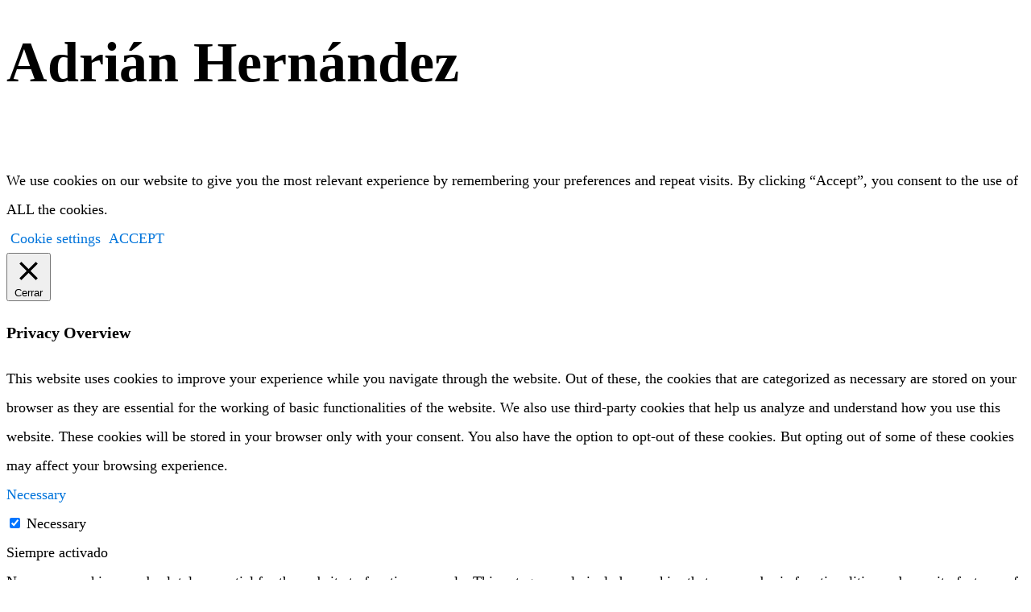

--- FILE ---
content_type: text/css;charset=UTF-8
request_url: https://smoothstar.cl/rider_category/ambassadors/?xlink=css&ver=6.1.9
body_size: 11122
content:
.ct-section{width:100%;background-size:cover;background-repeat:repeat}.ct-section>.ct-section-inner-wrap{display:flex;flex-direction:column;align-items:flex-start}.ct-div-block{display:flex;flex-wrap:nowrap;flex-direction:column;align-items:flex-start}.ct-new-columns{display:flex;width:100%;flex-direction:row;align-items:stretch;justify-content:center;flex-wrap:wrap}.ct-link-text{display:inline-block}.ct-link{display:flex;flex-wrap:wrap;text-align:center;text-decoration:none;flex-direction:column;align-items:center;justify-content:center}.ct-link-button{display:inline-block;text-align:center;text-decoration:none}.ct-link-button{background-color:#1e73be;border:1px solid #1e73be;color:#ffffff;padding:10px 16px}.ct-image{max-width:100%}.ct-fancy-icon>svg{width:55px;height:55px}.ct-inner-content{width:100%}.ct-slide{display:flex;flex-wrap:wrap;text-align:center;flex-direction:column;align-items:center;justify-content:center}.ct-nestable-shortcode{display:flex;flex-wrap:nowrap;flex-direction:column;align-items:flex-start}.oxy-comments{width:100%;text-align:left}.oxy-comment-form{width:100%}.oxy-login-form{width:100%}.oxy-search-form{width:100%}.oxy-tabs-contents{display:flex;width:100%;flex-wrap:nowrap;flex-direction:column;align-items:flex-start}.oxy-tab{display:flex;flex-wrap:nowrap;flex-direction:column;align-items:flex-start}.oxy-tab-content{display:flex;width:100%;flex-wrap:nowrap;flex-direction:column;align-items:flex-start}.oxy-testimonial{width:100%}.oxy-icon-box{width:100%}.oxy-pricing-box{width:100%}.oxy-posts-grid{width:100%}.oxy-gallery{width:100%}.ct-slider{width:100%}.oxy-tabs{display:flex;flex-wrap:nowrap;flex-direction:row;align-items:stretch}.ct-modal{flex-direction:column;align-items:flex-start}.ct-span{display:inline-block;text-decoration:inherit}.ct-widget{width:100%}.oxy-dynamic-list{width:100%}@media screen and (-ms-high-contrast:active),(-ms-high-contrast:none){.ct-div-block,.oxy-post-content,.ct-text-block,.ct-headline,.oxy-rich-text,.ct-link-text{max-width:100%}img{flex-shrink:0}body *{min-height:1px}}.oxy-testimonial{flex-direction:row;align-items:center}.oxy-testimonial .oxy-testimonial-photo-wrap{order:1}.oxy-testimonial .oxy-testimonial-photo{width:125px;height:125px;margin-right:20px}.oxy-testimonial .oxy-testimonial-photo-wrap,.oxy-testimonial .oxy-testimonial-author-wrap,.oxy-testimonial .oxy-testimonial-content-wrap{align-items:flex-start;text-align:left}.oxy-testimonial .oxy-testimonial-text{margin-bottom:8px;font-size:21px;line-height:1.4;-webkit-font-smoothing:subpixel-antialiased}.oxy-testimonial .oxy-testimonial-author{font-size:18px;-webkit-font-smoothing:subpixel-antialiased}.oxy-testimonial .oxy-testimonial-author-info{font-size:12px;-webkit-font-smoothing:subpixel-antialiased}.oxy-icon-box{text-align:left;flex-direction:column}.oxy-icon-box .oxy-icon-box-icon{margin-bottom:12px;align-self:flex-start} .oxy-icon-box .oxy-icon-box-heading{font-size:21px;margin-bottom:12px} .oxy-icon-box .oxy-icon-box-text{font-size:16px;margin-bottom:12px;align-self:flex-start}.oxy-icon-box .oxy-icon-box-link{margin-top:20px} .oxy-pricing-box .oxy-pricing-box-section{padding-top:20px;padding-left:20px;padding-right:20px;padding-bottom:20px;text-align:center}.oxy-pricing-box .oxy-pricing-box-section.oxy-pricing-box-price{justify-content:center}.oxy-pricing-box .oxy-pricing-box-section.oxy-pricing-box-graphic{justify-content:center}.oxy-pricing-box .oxy-pricing-box-title-title{font-size:48px}.oxy-pricing-box .oxy-pricing-box-title-subtitle{font-size:24px}.oxy-pricing-box .oxy-pricing-box-section.oxy-pricing-box-price{flex-direction:row}.oxy-pricing-box .oxy-pricing-box-currency{font-size:28px}.oxy-pricing-box .oxy-pricing-box-amount-main{font-size:80px;line-height:0.7}.oxy-pricing-box .oxy-pricing-box-amount-decimal{font-size:13px}.oxy-pricing-box .oxy-pricing-box-term{font-size:16px}.oxy-pricing-box .oxy-pricing-box-sale-price{font-size:12px;color:rgba(0,0,0,0.5);margin-bottom:20px} .oxy-pricing-box .oxy-pricing-box-section.oxy-pricing-box-content{font-size:16px;color:rgba(0,0,0,0.5)} .oxy-pricing-box .oxy-pricing-box-section.oxy-pricing-box-cta{justify-content:center}.oxy-progress-bar .oxy-progress-bar-background{background-color:#000000;background-image:linear-gradient(-45deg,rgba(255,255,255,.12) 25%,transparent 25%,transparent 50%,rgba(255,255,255,.12) 50%,rgba(255,255,255,.12) 75%,transparent 75%,transparent);animation:none 0s paused}.oxy-progress-bar .oxy-progress-bar-progress-wrap{width:85%}.oxy-progress-bar .oxy-progress-bar-progress{background-color:#66aaff;padding:40px;animation:none 0s paused,none 0s paused;background-image:linear-gradient(-45deg,rgba(255,255,255,.12) 25%,transparent 25%,transparent 50%,rgba(255,255,255,.12) 50%,rgba(255,255,255,.12) 75%,transparent 75%,transparent)}.oxy-progress-bar .oxy-progress-bar-overlay-text{font-size:30px;font-weight:900;-webkit-font-smoothing:subpixel-antialiased}.oxy-progress-bar .oxy-progress-bar-overlay-percent{font-size:12px}.ct-slider .unslider-nav ol li{border-color:#ffffff}.ct-slider .unslider-nav ol li.unslider-active{background-color:#ffffff}.ct-slider .ct-slide{padding:0px}.oxy-superbox .oxy-superbox-secondary,.oxy-superbox .oxy-superbox-primary{transition-duration:0.5s}.oxy-shape-divider{width:0px;height:0px}.oxy_shape_divider svg{width:100%}.woocommerce{-webkit-font-smoothing:antialiased}.woocommerce .star-rating::before{color:#d3d3d3}.woocommerce .star-rating{color:#65bec2}.woocommerce div.flex-viewport,.woocommerce-product-gallery__wrapper,.woocommerce div.product div.images .flex-control-thumbs li,.woocommerce ul.products li.product a img,.woocommerce-cart table.cart img{min-width:64px;min-height:64px;border:1px solid #d3ced2;overflow:hidden}.flex-viewport .woocommerce-product-gallery__wrapper{border:none;border-radius:0 !important;margin:0 !important}.woocommerce button.button.alt,.woocommerce a.button,.woocommerce ul.products li.product .button,.woocommerce #review_form #respond .form-submit input,.woocommerce a.button.alt,.woocommerce button.button{background:#666666;border:1px solid #666666;font-size:12px;border-radius:0px;letter-spacing:1px;text-transform:uppercase;color:#ffffff;line-height:1.2;text-align:center;padding:16px 24px;outline:none;font-family:inherit;border-radius:4px;display:flex;flex-direction:row;justify-content:center}.woocommerce button.button.alt:hover,.woocommerce a.button:hover,.woocommerce ul.products li.product .button:hover,.woocommerce #review_form #respond .form-submit input:hover,.woocommerce a.button.alt:hover,.woocommerce button.button:hover{background:#999999;border:1px solid #999999;color:#ffffff}.woocommerce button.button:disabled,.woocommerce button.button:disabled[disabled],.woocommerce .widget_shopping_cart .buttons a,.woocommerce.widget_shopping_cart .buttons a,.woocommerce .widget_price_filter .price_slider_amount .button,.woocommerce a.added_to_cart,.woocommerce .cart .button,.woocommerce .cart input.button,.woocommerce table.my_account_orders .button,td a.woocommerce-MyAccount-downloads-file.button.alt{line-height:1.2;text-align:center;text-transform:uppercase;letter-spacing:1px;font-weight:700;font-size:12px;background:#ffffff;border:1px solid #65bec2;color:#65bec2;padding:16px 24px;outline:none;font-family:inherit;border-radius:4px}.woocommerce button.button:disabled:hover,.woocommerce button.button:disabled[disabled]:hover,.woocommerce .widget_shopping_cart .buttons a:hover,.woocommerce.widget_shopping_cart .buttons a:hover,.woocommerce a.added_to_cart:hover,.woocommerce .cart .button:hover,.woocommerce .cart input.button:hover,.woocommerce table.my_account_orders .button:hover,td a.woocommerce-MyAccount-downloads-file.button.alt:hover{background:#ffffff;border:1px solid #6799b2;color:#6799b2}.woocommerce #respond input#submit.disabled,.woocommerce #respond input#submit:disabled,.woocommerce #respond input#submit:disabled[disabled],.woocommerce a.button.disabled,.woocommerce a.button:disabled,.woocommerce a.button:disabled[disabled],.woocommerce button.button.disabled,.woocommerce button.button:disabled,.woocommerce button.button:disabled[disabled],.woocommerce input.button.disabled,.woocommerce input.button:disabled,.woocommerce input.button:disabled[disabled]{filter:grayscale(100%)}.woocommerce a.wcppec-checkout-buttons__button,.woocommerce ul.product_list_widget li a,.woocommerce ul.product-categories a,.woocommerce .widget_layered_nav_filters ul li a,.woocommerce .woocommerce-widget-layered-nav-list__item a,.woocommerce .wc-layered-nav-rating a,.woocommerce div.tagcloud a,.woocommerce ul.products li.product .woocommerce-loop-category__title,.woocommerce ul.products li.product .woocommerce-loop-product__title,h2.woocommerce-loop-category__title,.comment-form-rating a,.woocommerce .download-product a,a.woocommerce-remove-coupon,.woocommerce a.shipping-calculator-button,.woocommerce a.remove,.woocommerce a.reset_variations,.woocommerce .product-name a,.woocommerce-info a,.woocommerce-error a,.woocommerce-message a,.woocommerce-checkout-payment a,.woocommerce-LostPassword a,.woocommerce-Address-title a,.woocommerce-MyAccount-navigation-link a,.woocommerce-MyAccount-content a,a.woocommerce-review-link,.posted_in a,.tagged_as a,.woocommerce .woocommerce-breadcrumb a{color:#6799b2;font-weight:400;font-family:inherit;text-decoration:none}.woocommerce a.wcppec-checkout-buttons__button:hover,.woocommerce ul.product_list_widget li a:hover,.woocommerce ul.product-categories a:hover,.woocommerce .widget_layered_nav_filters ul li a:hover,.woocommerce .woocommerce-widget-layered-nav-list__item a:hover,.woocommerce div.tagcloud a:hover,.comment-form-rating a:hover,.woocommerce .download-product a:hover,a.woocommerce-remove-coupon:hover,.woocommerce a.shipping-calculator-button:hover,.woocommerce a.remove:hover,a.reset_variations:hover .product-name a:hover,.woocommerce .product-name a:hover,.woocommerce-info a:hover,.woocommerce-error a:hover,.woocommerce-message a:hover,.woocommerce-checkout-payment a:hover,.woocommerce-LostPassword a:hover,.woocommerce-Address-title a:hover,.woocommerce-MyAccount-navigation-link a:hover,.woocommerce-MyAccount-content a:hover,a.woocommerce-review-link:hover,.posted_in a:hover,.tagged_as a:hover,.woocommerce .woocommerce-breadcrumb a:hover{color:#65bec2;text-decoration:underline}.woocommerce div.product form.cart .variations label,.woocommerce form label{font-size:12px;color:#666666;margin-top:8px;font-weight:400;font-style:normal}.woocommerce input[type="search"]::placeholder,.woocommerce-page table.cart td.actions .input-text::placeholder,.woocommerce form .form-row .input-text::placeholder,.woocommerce-page form .form-row .input-text::placeholder{color:#d3ced2;font-family:inherit}.select2-container--default .select2-selection--single,.woocommerce div.product form.cart .variations select{-webkit-appearance:none;-moz-appearance:none;appearance:none;color:#000000;background:#ffffff;font-family:inherit;box-sizing:border-box;-webkit-box-sizing:border-box;-moz-box-sizing:border-box;border-radius:4px}.select2-container--default .select2-results__option--highlighted[aria-selected],.select2-container--default .select2-results__option--highlighted[data-selected]{background:#6799b2;color:#ffffff;outline:none}.select2-container--default .select2-results__option[data-selected=true]{background:#65bec2;color:#ffffff;outline:none}.select2-results__option{padding:8px 12px;font-size:14px;-webkit-font-smoothing:antialiased}.select2-dropdown{border-radius:0}.woocommerce .select2-container--default .select2-selection--single .select2-selection__rendered{line-height:1.6;color:#000000;padding:0;min-height:20px;padding-left:0;outline:none}.select2-container--open .select2-dropdown--below{padding:0}.woocommerce .select2-container--default .select2-selection--single .select2-selection__arrow{background:url(https://smoothstar.cl/wp-content/plugins/oxygen-woocommerce/elements/assets/chevron-down.svg);background-size:6px;background-repeat:no-repeat;background-position:4px center;height:100%}.woocommerce .select2-container--default .select2-selection--single .select2-selection__clear{display:none;pointer-events:none}.woocommerce .select2-container--default .select2-selection--single .select2-selection__arrow b{display:none}.woocommerce .oxy-product-info h2,.woocommerce .widget_recent_reviews h2,.woocommerce .widget_top_rated_products h2,.woocommerce .widget_shopping_cart h2,.woocommerce .widget_products h2,.woocommerce .widget_product_categories h2,.woocommerce .widget_layered_nav_filters h2,.woocommerce .woocommerce-widget-layered-nav h2,.woocommerce .widget_rating_filter h2,.woocommerce .widget_price_filter h2,.woocommerce div.widget_product_tag_cloud h2,.woocommerce h1.page-title,.woocommerce h1.product_title,.woocommerce section.related.products h2,.woocommerce section.upsells.products h2,.woocommerce h2.woocommerce-Reviews-title,.woocommerce span.comment-reply-title,.woocommerce-Tabs-panel h2,h2.woocommerce-order-downloads__title,.woocommerce-orders article header h1,.woocommerce-account article header h1,.woocommerce-downloads article header h1,.woocommerce-edit-address article header h1,.woocommerce-account h2,.woocommerce-Address-title h3,.woocommerce-MyAccount-content h3,.woocommerce-EditAccountForm legend,h1.oxy-woo-archive-title,h2.woocommerce-column__title,h2.woocommerce-order-downloads__title,h2.woocommerce-order-details__title,.woocommerce-billing-fields h3,.woocommerce-checkout h3,.woocommerce .cart_totals h2,.woocommerce .cross-sells h2{color:#000000;font-weight:700;line-height:1.2;margin-bottom:8px}.woocommerce .price_label .from,.woocommerce .price_label .to,.woocommerce ul.products li.product .price,.product-quantity,.woocommerce .price ins,.woocommerce-Price-amount,.woocommerce-loop-category__title .count,.woocommerce .price{color:#000000;font-weight:700;font-size:16px;background:transparent;text-decoration:none}.woocommerce .product_list_widget del span.woocommerce-Price-amount,.woocommerce ul.products li.product .price del,.woocommerce .price del,.woocommerce .price del .woocommerce-Price-amount{font-size:12px;font-weight:200;color:#666666}.woocommerce div.product p.price,.woocommerce div.product span.price,.woocommerce div.product span.price ins{color:#000000;font-weight:700;font-size:inherit}.woocommerce div.product p.price ins,.woocommerce .oxy-woo-element .price ins{text-decoration:none}.woocommerce div.product p.price del,.woocommerce div.product span.price del,.woocommerce p.price del,.woocommerce ul.products li.product .price del{opacity:1;display:block}.woocommerce-cart table.cart th,.woocommerce-cart .cart-collaterals .cart_totals table th,.woocommerce table.shop_table th,.woocommerce table.shop_table tfoot th{font-weight:400;color:#666666;font-size:10px;text-align:left;text-transform:uppercase;letter-spacing:1px}.woocommerce .woocommerce-mini-cart__total strong,.woocommerce .woocommerce-mini-cart span.quantity,.woocommerce .widget_product_categories span.count,.woocommerce .woocommerce-widget-layered-nav-list__item span,.woocommerce-product-attributes-item__value p,.woocommerce-error,.woocommerce-table--order-downloads,.woocommerce-Address address,.woocommerce-orders-table,.woocommerce-table,ul.woocommerce-shipping-methods,p.woocommerce-shipping-destination,.woocommerce-column--shipping-address address,.woocommerce-column--billing-address address,.woocommerce-order p,.woocommerce .product-name,.woocommerce .product-total,.oxy-product-stock p,.oxy-product-description p,.woocommerce-Reviews .comment-text p,.product .summary .product_meta,.woocommerce-Tabs-panel,.woocommerce-product-details__short-description p,.woocommerce-form-track-order p,.woocommerce-checkout-payment p,.checkout_coupon p,.woocommerce-ResetPassword p,.woocommerce-info,.woocommerce-error,.woocommerce-message,.woocommerce-MyAccount-content p,.woocommerce-breadcrumb,p.woocommerce-result-count{color:#666666;font-weight:400;line-height:1.6;font-size:16px;font-style:normal}.woocommerce-product-attributes-item__label,.woocommerce-error strong,.woocommerce-MyAccount-content strong,.woocommerce-shipping-destination strong,.woocommerce p.order-info mark,.woocommerce-MyAccount-content mark.order-number,.woocommerce-MyAccount-content mark.order-date,.woocommerce-MyAccount-content mark.order-status,.woocommerce-order-overview strong{color:#000000;font-weight:700;font-family:inherit;background:transparent}.woocommerce ul.products li.product .onsale,.woocommerce span.onsale{background:#65bec2;font-size:12px;padding:6px 12px;line-height:1.2;border-radius:20px;min-width:0;min-height:0;margin:0;top:12px;left:12px;right:auto;position:absolute}.woocommerce div.product .oxy-woo-element .woocommerce-tabs .panel,.woocommerce .oxy-woo-element div.product .woocommerce-tabs .panel{margin-bottom:0;padding:20px 0}.woocommerce div.product .oxy-woo-element .woocommerce-tabs ul.tabs,.woocommerce .oxy-woo-element div.product .woocommerce-tabs ul.tabs{padding-left:5px;display:flex;text-align:center;margin-bottom:0;flex-shrink:0}.woocommerce div.product .oxy-woo-element .woocommerce-tabs ul.tabs li,.woocommerce .oxy-woo-element div.product .woocommerce-tabs ul.tabs li{border-radius:0;padding:0;margin:0 5px;display:flex;align-items:center}.woocommerce .oxy-woo-element div.product .woocommerce-tabs ul.tabs li::before,.woocommerce div.product .oxy-woo-element .woocommerce-tabs ul.tabs li::before{display:none}.woocommerce .oxy-woo-element div.product .woocommerce-tabs ul.tabs li::after,.woocommerce div.product .oxy-woo-element .woocommerce-tabs ul.tabs li::after{display:none}.woocommerce .oxy-woo-element div.product .woocommerce-tabs ul.tabs li a,.woocommerce div.product .oxy-woo-element .woocommerce-tabs ul.tabs li a{width:100%;color:#999;font-size:12px;text-transform:uppercase;letter-spacing:1px;outline:none;padding:16px 48px;z-index:1000;font-weight:400;border-radius:0;word-break:break-word}.woocommerce .oxy-woo-element div.product .woocommerce-tabs ul.tabs li a:hover,.woocommerce div.product .oxy-woo-element .woocommerce-tabs ul.tabs li a:hover{color:#65bec2}.woocommerce .oxy-woo-element div.product .woocommerce-tabs ul.tabs li.active,.woocommerce div.product .oxy-woo-element .woocommerce-tabs ul.tabs li.active{background:white;border-bottom-color:white}.woocommerce .oxy-woo-element div.product .woocommerce-tabs ul.tabs li.active a,.woocommerce div.product .oxy-woo-element .woocommerce-tabs ul.tabs li.active a{color:#000000}@media (max-width:640px){.woocommerce .oxy-woo-element div.product .woocommerce-tabs ul.tabs,.woocommerce div.product .oxy-woo-element .woocommerce-tabs ul.tabs{flex-direction:column;padding:0;margin-bottom:5px}.woocommerce .oxy-woo-element div.product .woocommerce-tabs ul.tabs li,.woocommerce div.product .oxy-woo-element .woocommerce-tabs ul.tabs li{margin:5px 0}.woocommerce .oxy-woo-element div.product .woocommerce-tabs ul.tabs::before,.woocommerce div.product .oxy-woo-element .woocommerce-tabs ul.tabs::before{border-bottom:none}.woocommerce .oxy-woo-element div.product .woocommerce-tabs ul.tabs li.active,.woocommerce div.product .oxy-woo-element .woocommerce-tabs ul.tabs li.active{border-bottom-color:#d3ced2}}.woocommerce .oxy-woo-element table.shop_attributes th,.woocommerce .oxy-woo-element table.shop_attributes td{border-top:1px solid #d3ced2;padding:8px}.woocommerce .oxy-product-cart-button,.woocommerce .oxy-woo-element div.product form.cart{width:100%;max-width:360px}.woocommerce .oxy-woo-element div.product .single_add_to_cart_button,.woocommerce .single_add_to_cart_button{align-self:stretch;flex-grow:1;border-radius:0}.woocommerce .oxy-woo-element div.product form.cart,.woocommerce .oxy-product-cart-button form.cart,.woocommerce div.product form.cart{display:flex;flex-wrap:wrap}.woocommerce .oxy-woo-element div.product form.variations_form.cart,.woocommerce .oxy-product-cart-button form.variations_form.cart{display:flex;flex-direction:column;align-items:stretch}.woocommerce .oxy-woo-element div.product form.cart td.value,.woocommerce .oxy-product-cart-button td.value{padding:0}.woocommerce .oxy-woo-element div.product .woocommerce-variation-add-to-cart,.woocommerce .woocommerce-variation-add-to-cart{display:flex;width:100%}.woocommerce .widget_shopping_cart .buttons a.checkout.wc-forward,.woocommerce button[type=submit],.woocommerce button[name=woocommerce-form-login__submit],.woocommerce button[name=save_account_details],.woocommerce button[name=save_address],.woocommerce .oxy-woo-element div.product form.cart button.button.alt,.woocommerce .oxy-product-cart-button button.button.alt,.woocommerce div.product form.cart .button{background-color:#65bec2;color:#ffffff;border-radius:0;letter-spacing:1px;text-transform:uppercase;padding:16px 24px;font-size:12px;text-align:center;border:1px solid #65bec2;border-radius:4px;line-height:1.2;font-weight:700;font-family:inherit;outline:none;cursor:pointer}.woocommerce button[type=submit]:hover,.woocommerce button[name=woocommerce-form-login__submit]:hover,.woocommerce button[name=save_account_details]:hover,.woocommerce button[name=save_address]:hover,.woocommerce .oxy-woo-element div.product form.cart button.button.alt:hover,.woocommerce .oxy-product-cart-button button.button.alt:hover,.woocommerce div.product form.cart .button:hover{background-color:#6799b2;border:1px solid #6799b2}.woocommerce .oxy-woo-element div.product form.cart button.button.alt.disabled,.woocommerce button.button.alt.disabled{background:#cccccc !important;border:1px solid #cccccc !important;opacity:1}.woocommerce .quantity .qty{-webkit-appearance:none;-moz-appearance:none;appearance:none;min-width:56px;padding:8px 9px;margin-right:12px;background:url(https://smoothstar.cl/wp-content/plugins/oxygen-woocommerce/elements/assets/chevron-down.svg),url(https://smoothstar.cl/wp-content/plugins/oxygen-woocommerce/elements/assets/chevron-up.svg),#ffffff;background-size:6px,6px;background-repeat:no-repeat,no-repeat;background-position:right 0.8em bottom calc(50% - 5px),right 0.8em top calc(50% - 5px);height:100%}.woocommerce table.variations tr{border-top:none}.woocommerce .oxy-woo-element div.product form.cart .variations,.woocommerce div.product .oxy-product-cart-button form.cart .variations{margin-bottom:0}.woocommerce .oxy-woo-element div.product form.cart table.variations tr,.woocommerce table.variations tr{display:flex;flex-direction:column}.woocommerce .oxy-woo-element div.product form.cart table.variations tr td label,.woocommerce .oxy-product-cart-button table.variations tr td label{font-size:12px;margin-right:12px}.woocommerce .oxy-woo-element div.product form.cart table.variations tr td a,.woocommerce .oxy-product-cart-button table.variations tr td a{font-size:12px}.woocommerce .oxy-woo-element div.product form.cart a.reset_variations:before,.woocommerce .oxy-product-cart-button table.variations tr td a:before{content:"× "}.woocommerce .oxy-woo-element div.product form.cart .variations,.woocommerce .oxy-product-cart-button div.product form.cart .variations{margin-bottom:0}.woocommerce .woocommerce-ordering select,.woocommerce .oxy-woo-element div.product form.cart .variations select,.woocommerce div.product .oxy-product-cart-button form.cart .variations select,.woocommerce div.product form.cart .variations select,.woocommerce form.cart .variations select{appearance:none;-moz-appearance:none;-webkit-appearance:none;line-height:1.2;cursor:pointer;width:100%;position:relative;background:url(https://smoothstar.cl/wp-content/plugins/oxygen-woocommerce/elements/assets/chevron-down.svg),#ffffff;background-size:6px;padding-right:24px;background-repeat:no-repeat;background-position:right 0.8em center}.woocommerce input[type="number"]::-webkit-inner-spin-button,.woocommerce input[type="number"]::-webkit-outer-spin-button{margin-right:-9px;opacity:0.01;width:24px;height:48px;cursor:pointer}.woocommerce .oxy-woo-element div.product .woocommerce-product-rating,.woocommerce .oxy-product-rating .woocommerce-product-rating,.woocommerce div.product .oxy-product-rating .woocommerce-product-rating{display:flex;align-items:center;margin-bottom:8px}.woocommerce .oxy-woo-element div.product .woocommerce-product-rating .star-rating::before,.woocommerce .oxy-product-rating .star-rating::before{position:relative;color:#d3d3d3}.woocommerce .oxy-woo-element div.product .woocommerce-product-rating .star-rating,.woocommerce .oxy-product-rating .woocommerce-product-rating .star-rating{width:auto;letter-spacing:2px;margin:0 0 0 0}.woocommerce .oxy-woo-element div.product .woocommerce-product-rating a.woocommerce-review-link,.woocommerce .oxy-product-rating a.woocommerce-review-link{font-size:12px}.woocommerce .oxy-woo-element div.product .woocommerce-product-rating .star-rating span,.woocommerce .oxy-product-rating .woocommerce .star-rating span{color:#65bec2}.woocommerce .flex-control-thumbs li,.woocommerce .woocommerce-widget-layered-nav-list .woocommerce-widget-layered-nav-list__item,.select2-search--dropdown .select2-search__field,.woocommerce label.woocommerce-form__label.woocommerce-form__label-for-checkbox.checkbox span::before,.woocommerce ul.tabs li,.woocommerce .woocommerce-product-gallery__trigger:after,.woocommerce .woocommerce-product-gallery__trigger:before,.woocommerce img:not(.zoomImg),.woocommerce textarea,.woocommerce .checkbox,.woocommerce .select2-selection,.woocommerce input,.woocommerce button,.woocommerce select,.woocommerce a{transition:all ease 0.2s}.woocommerce-cart table.cart td.actions .coupon .input-text,.select2-container--default .select2-search--dropdown .select2-search__field,.woocommerce textarea,.select2-dropdown,.woocommerce .select2-selection,.woocommerce input[type="search"],.woocommerce input[type="text"],.woocommerce input[type="number"],.woocommerce input[type="tel"],.woocommerce input[type="email"],.woocommerce input[type="password"],.woocommerce select{height:auto;font-size:14px;border:1px solid #d3ced2;background:#ffffff;color:#000000;outline:none;font-family:inherit;padding:8px 12px;border-radius:4px;resize:none}.woocommerce-cart table.cart td.actions .coupon .input-text:focus,.select2-container--default .select2-search--dropdown .select2-search__field:focus,.woocommerce form .form-row textarea:focus,.woocommerce textarea:focus,.select2-dropdown:focus,.woocommerce .select2-selection:focus,.woocommerce input[type="search"]:focus,.woocommerce input[type="text"]:focus,.woocommerce input[type="number"]:focus,.woocommerce input[type="tel"]:focus,.woocommerce input[type="email"]:focus,.woocommerce input[type="password"]:focus,.woocommerce select:focus{border:1px solid #65bec2;box-shadow:0 0 5px #65bec2}.woocommerce-form-login input[type="checkbox"],.oxy-woo-checkout input[type="checkbox"]{-webkit-user-select:none;-moz-user-select:none;-ms-user-select:none;user-select:none;opacity:0.01}.woocommerce-form-login label.woocommerce-form__label.woocommerce-form__label-for-checkbox.woocommerce-form-login__rememberme,.oxy-woo-checkout label.woocommerce-form__label.woocommerce-form__label-for-checkbox.checkbox{position:relative;cursor:pointer;padding-left:16px;margin-top:0}.woocommerce-form-login label.woocommerce-form__label.woocommerce-form__label-for-checkbox.woocommerce-form-login__rememberme span::before,.oxy-woo-checkout label.woocommerce-form__label.woocommerce-form__label-for-checkbox.checkbox span::before{width:24px;height:24px;border:1px solid #d3ced2;background-color:#ffffff;content:"";position:absolute;left:0;top:0;background-size:50%;border-radius:4px;background-repeat:no-repeat;background-position:center center}input[type="checkbox"]:checked ~ span::before{background:url(https://smoothstar.cl/wp-content/plugins/oxygen-woocommerce/elements/assets/check-mark.svg),#ffffff}.woocommerce-form-login label.woocommerce-form__label.woocommerce-form__label-for-checkbox.woocommerce-form-login__rememberme{margin-top:34px}.oxy-woo-checkout label.woocommerce-form__label.woocommerce-form__label-for-checkbox.checkbox span::before{margin-top:-4px}.woocommerce-page.columns-1 ul.products li.product,.woocommerce.columns-1 ul.products li.product{width:100%}.woocommerce-page.columns-2 ul.products li.product,.woocommerce.columns-2 ul.products li.product{margin:0;width:50%}.woocommerce-page.columns-3 ul.products li.product,.woocommerce.columns-3 ul.products li.product{margin:0;width:33.33%}.woocommerce ul.products li.product,.woocommerce-page ul.products li.product{width:25%;display:flex;flex-direction:column;margin:0;padding:20px}.woocommerce-page.columns-5 ul.products li.product,.woocommerce.columns-5 ul.products li.product{margin:0;width:20%}.woocommerce-page.columns-6 ul.products li.product,.woocommerce.columns-6 ul.products li.product{margin:0;width:16.6%}.woocommerce input[type=radio]{appearance:none;-webkit-appearance:none;-moz-appearance:none;width:24px;height:24px;background:#ffffff;border:1px solid #d3ced2;border-radius:100%;outline:none;cursor:pointer}.woocommerce input[type=radio]:hover{border:1px solid #65bec2;box-shadow:0 0 5px #65bec2}.woocommerce input[type=radio]:checked{background:#000000;box-shadow:inset 0 0 0 8px #ffffff}.woocommerce input[type=radio]:checked:hover{box-shadow:inset 0 0 0 8px #ffffff,0 0 5px #65bec2}.oxy-woo-order-tracking form,.woocommerce form.woocommerce-ResetPassword.lost_reset_password,.woocommerce .woocommerce-EditAccountForm,.woocommerce .woocommerce-address-fields,.woocommerce-cart .cart-collaterals .cart_totals table,.woocommerce .col2-set,.woocommerce-form-coupon,.woocommerce #reviews #comments ol.commentlist li .comment-text,ul.woocommerce-order-overview,.woocommerce form.login,.woocommerce form.checkout_coupon,.woocommerce table.shop_table{border:1px solid #d3ced2;border-top:3px solid #65bec2;border-radius:0;background:#ffffff;padding:20px;border-collapse:collapse;box-shadow:var(--box-shadow) 0 10px 20px}fieldset{background:transparent}.woocommerce table tr{border-top:1px solid #d3ced2}.woocommerce table.shop_table td,.woocommerce table.shop_table tfoot td,.woocommerce table.shop_table tfoot th,.woocommerce table.shop_table th{border:none;padding:12px 20px;font-weight:400;color:#666666}.woocommerce-info,.woocommerce-error,.woocommerce-message{padding-right:20px;border-bottom:1px solid #d3ced2;border-left:1px solid #d3ced2;border-right:1px solid #d3ced2;border-radius:0;background:#ffffff;border-collapse:collapse;box-shadow:var(--box-shadow) 0 10px 20px}.woocommerce-info::before{color:#00adef}.woocommerce-info{border-top-color:#00adef}.woocommerce-error::before{color:#e96199}.woocommerce-error{border-top-color:#e96199}.woocommerce-message::before{color:#65bec2}.woocommerce-message{border-top-color:#65bec2}.woocommerce ul.products{display:flex;flex-wrap:wrap;margin:-10px -20px 20px}.woocommerce ul.products li.product .button{margin-top:auto}.woocommerce a.added_to_cart{margin-top:12px}.woocommerce-loop-product__link{display:flex;flex-direction:column}.woocommerce .oxy-product-info,.woocommerce .oxy-product-tabs{width:100%}.woocommerce table.shop_attributes{border-top:1px solid #d3ced2;border-collapse:collapse}.woocommerce table.shop_attributes tr:nth-child(even) td,.woocommerce table.shop_attributes tr:nth-child(even) th{background:transparent}.woocommerce table.shop_attributes th,.woocommerce table.shop_attributes td{border-bottom:1px solid #d3ced2;text-align:left}.ct-widget .widget.woocommerce .widgettitle{font-size:px;font-weight:;font-family:}.woocommerce form.woocommerce-product-search{width:100%;display:flex;flex-direction:row;flex-wrap:nowrap}.woocommerce input.search-field{flex-grow:1;margin-right:8px;min-width:120px}.woocommerce div.tagcloud{line-height:1.2}.woocommerce .widget_price_filter .ui-slider{margin:20px 0}.woocommerce .widget_price_filter .price_slider_wrapper .ui-widget-content{background-color:#d3ced2}.woocommerce .widget_price_filter .ui-slider .ui-slider-handle{width:24px;height:24px;background-color:#65bec2;top:-8px}.woocommerce .widget_price_filter .ui-slider .ui-slider-range{background-color:#65bec2}.woocommerce .widget_price_filter .price_slider_amount{display:flex;flex-direction:row;align-items:center}.woocommerce .widget_price_filter .price_slider_amount .button{margin-right:12px}.woocommerce .price_label{text-align:left;line-height:1.6}.woocommerce .widget_rating_filter ul li a{display:flex;float:left;align-items:center}.woocommerce .widget_rating_filter ul li.chosen a::before{color:#d3ced2;position:relative;content:'×';margin-right:4px;top:-1px}.woocommerce .widget_rating_filter ul li.chosen:hover a::before{color:#65bec2}.woocommerce .woocommerce-widget-layered-nav-list .woocommerce-widget-layered-nav-list__item--chosen a::before{color:#d3ced2;position:relative;content:'×';margin-right:4px;top:-1px}.woocommerce .woocommerce-widget-layered-nav-list .woocommerce-widget-layered-nav-list__item--chosen:hover a::before{color:#65bec2}.woocommerce .widget_layered_nav_filters ul li a::before{color:#d3ced2;position:relative;content:'×';margin-right:4px;top:-1px}.woocommerce .widget_layered_nav_filters ul li:hover a::before{color:#65bec2}.woocommerce .widget_layered_nav_filters ul li:hover span.woocommerce-Price-amount{color:#65bec2}.woocommerce .widget_product_categories ul{padding-left:20px;list-style:none}.woocommerce .widget_product_categories ul li::before{color:#d3ced2;content:'•';position:relative;margin-right:8px;margin-left:-20px}.woocommerce .widget_product_categories ul.product-categories{margin-top:0}.woocommerce .widget_product_categories .select2-container .select2-selection--single{height:auto;border-color:#d3ced2;background:url(https://smoothstar.cl/wp-content/plugins/oxygen-woocommerce/elements/assets/chevron-down.svg),#ffffff;background-size:6px;background-repeat:no-repeat;background-position:right 0.8em center}.woocommerce .widget_product_categories .select2-container .select2-selection--single:focus{border-color:#65bec2}.woocommerce .widget_product_categories .select2-container--default .select2-selection--single .select2-selection__arrow{display:none}.woocommerce .select2-container--open .select2-dropdown--below{border-color:#d3ced2}.woocommerce .select2-container--open .select2-dropdown--above{padding:0;border-color:#d3ced2}.woocommerce .select2-container--default .select2-search--dropdown .select2-search__field{border-color:#d3ced2}.woocommerce .select2-container--default .select2-search--dropdown .select2-search__field:focus{border-color:#65bec2}.woocommerce .select2-container--default .select2-selection--single .select2-selection__clear{font-weight:300;color:#d3ced2;font-size:24px;line-height:1}.woocommerce .select2-container--default .select2-selection--single:hover .select2-selection__clear{color:#65bec2}.woocommerce .product_list_widget ins{text-decoration:none}.woocommerce .product_list_widget del{color:#666666}.woocommerce ul.product_list_widget li img{border:1px solid #d3ced2;width:40px;float:left;margin-bottom:16px;margin-right:12px;margin-left:0;margin-top:4px}.woocommerce ul.product_list_widget li{border-bottom:1px solid #d3ced2;margin-bottom:4px;padding-bottom:8px}.woocommerce .product_list_widget .reviewer{font-size:12px;color:#666666}.woocommerce .widget_shopping_cart .cart_list li a.remove,.woocommerce.widget_shopping_cart .cart_list li a.remove{right:0;left:auto;color:#d3ced2 !important;font-weight:300}.woocommerce .widget_shopping_cart .cart_list li a.remove:hover,.woocommerce.widget_shopping_cart .cart_list li a.remove:hover{color:#65bec2 !important;background:none;text-decoration:none}.woocommerce .widget_shopping_cart .cart_list li,.woocommerce.widget_shopping_cart .cart_list li{padding-left:0}.woocommerce .widget_shopping_cart .buttons a,.woocommerce.widget_shopping_cart .buttons a{margin-right:0}.woocommerce .products ul::after,.woocommerce .products ul::before,.woocommerce ul.products::after,.woocommerce ul.products::before{width:100%}.woocommerce h1.product_title.oxy-product-title{margin:0}.oxy-pro-menu .oxy-pro-menu-container:not(.oxy-pro-menu-open-container):not(.oxy-pro-menu-off-canvas-container) .sub-menu{box-shadow:px px px px }.oxy-pro-menu .oxy-pro-menu-show-dropdown .oxy-pro-menu-list .menu-item-has-children > a svg{transition-duration:0.4s}.oxy-pro-menu .oxy-pro-menu-show-dropdown .oxy-pro-menu-list .menu-item-has-children > a div{margin-left:0px}.oxy-pro-menu .oxy-pro-menu-mobile-open-icon svg{width:30px;height:30px}.oxy-pro-menu .oxy-pro-menu-mobile-open-icon{padding-top:15px;padding-right:15px;padding-bottom:15px;padding-left:15px}.oxy-pro-menu .oxy-pro-menu-mobile-open-icon,.oxy-pro-menu .oxy-pro-menu-mobile-open-icon svg{transition-duration:0.4s}.oxy-pro-menu .oxy-pro-menu-mobile-close-icon{top:20px;left:20px}.oxy-pro-menu .oxy-pro-menu-mobile-close-icon svg{width:24px;height:24px}.oxy-pro-menu .oxy-pro-menu-mobile-close-icon,.oxy-pro-menu .oxy-pro-menu-mobile-close-icon svg{transition-duration:0.4s}.oxy-pro-menu .oxy-pro-menu-container.oxy-pro-menu-off-canvas-container,.oxy-pro-menu .oxy-pro-menu-container.oxy-pro-menu-open-container{background-color:#ffffff}.oxy-pro-menu .oxy-pro-menu-off-canvas-container,.oxy-pro-menu .oxy-pro-menu-open-container{background-image:url()}.oxy-pro-menu .oxy-pro-menu-off-canvas-container .oxy-pro-menu-list .menu-item-has-children > a svg,.oxy-pro-menu .oxy-pro-menu-open-container .oxy-pro-menu-list .menu-item-has-children > a svg{font-size:24px}.oxy-pro-menu .oxy-pro-menu-dropdown-links-toggle.oxy-pro-menu-open-container .menu-item-has-children ul,.oxy-pro-menu .oxy-pro-menu-dropdown-links-toggle.oxy-pro-menu-off-canvas-container .menu-item-has-children ul{background-color:rgba(0,0,0,0.2);border-top-style:solid}.oxy-pro-menu .oxy-pro-menu-container:not(.oxy-pro-menu-open-container):not(.oxy-pro-menu-off-canvas-container) .oxy-pro-menu-list{flex-direction:row}.oxy-pro-menu .oxy-pro-menu-container .menu-item a{text-align:left;justify-content:flex-start}.oxy-pro-menu .oxy-pro-menu-container.oxy-pro-menu-open-container .menu-item,.oxy-pro-menu .oxy-pro-menu-container.oxy-pro-menu-off-canvas-container .menu-item{align-items:flex-start}.oxy-pro-menu .oxy-pro-menu-off-canvas-container{top:0;bottom:0;right:auto;left:0}.oxy-pro-menu .oxy-pro-menu-container.oxy-pro-menu-open-container .oxy-pro-menu-list .menu-item a,.oxy-pro-menu .oxy-pro-menu-container.oxy-pro-menu-off-canvas-container .oxy-pro-menu-list .menu-item a{text-align:left;justify-content:flex-start}.oxy-site-navigation{--oxynav-brand-color:#4831B0;--oxynav-neutral-color:#FFFFFF;--oxynav-activehover-color:#EFEDF4;--oxynav-background-color:#4831B0;--oxynav-border-radius:0px;--oxynav-other-spacing:8px;--oxynav-transition-duration:0.3s;--oxynav-transition-timing-function:cubic-bezier(.84,.05,.31,.93)}.oxy-site-navigation .oxy-site-navigation__mobile-close-wrapper{text-align:left}.oxy-site-navigation > ul{left:0}.oxy-site-navigation{--oxynav-animation-name:none}.oxy-site-navigation > ul:not(.open) > li[data-cta='true']:nth-last-child(1){background-color:var(--oxynav-brand-color);transition:var(--oxynav-transition-duration);margin-left:var(--oxynav-other-spacing);border:none}.oxy-site-navigation > ul:not(.open) > li[data-cta='true']:nth-last-child(2){background:transparent;border:1px solid currentColor;transition:var(--oxynav-transition-duration);margin-left:var(--oxynav-other-spacing)}.oxy-site-navigation > ul:not(.open) > li[data-cta='true']:nth-last-child(2):not(:hover) > img{filter:invert(0) !important}.oxy-site-navigation > ul:not(.open) > li[data-cta='true']:hover{background-color:var(--oxynav-activehover-color)}.oxy-site-navigation > ul:not(.open) > li[data-cta='true']:nth-last-child(1) > a{color:var(--oxynav-neutral-color)}.oxy-site-navigation > ul:not(.open) > li[data-cta='true']:nth-last-child(2) > a{color:var(--oxynav-brand-color)}.oxy-site-navigation > ul:not(.open) > li[data-cta='true']:hover > a{color:var(--oxynav-brand-color)}.oxy-site-navigation > ul:not(.open) > li[data-cta='true']:nth-last-child(1) > a::after{color:var(--oxynav-neutral-color)}.oxy-site-navigation > ul:not(.open) > li[data-cta='true']:nth-last-child(2) > a::after{color:var(--oxynav-brand-color)}.oxy-site-navigation > ul:not(.open) > li[data-cta='true']:hover > a::after{color:var(--oxynav-brand-color)}.oxy-site-navigation > ul:not(.open) > li[data-cta='true'] > ul{display:none}.oxy-site-navigation > ul:not(.open) > li[data-cta='true'] > button,.oxy-site-navigation > ul:not(.open) > li[data-cta='true'] > ul{display:none}.ct-section-inner-wrap,.oxy-header-container{max-width:1400px}body{font-family:'Montserrat'}body{line-height:2;font-size:18px;font-weight:400;color:#000000}.oxy-nav-menu-hamburger-line{background-color:#000000}h1,h2,h3,h4,h5,h6{font-family:'Montserrat';font-size:70px;font-weight:700}h2,h3,h4,h5,h6{font-size:40px;font-weight:600;line-height:1.25}h3,h4,h5,h6{font-size:24px}h4,h5,h6{font-size:20px}h5,h6{font-size:18px}h6{font-size:16px}a{color:#0074db;text-decoration:none}a:hover{text-decoration:none}.ct-link-text{text-decoration:}.ct-link{text-decoration:}.ct-link-button{border-radius:3px}.ct-section-inner-wrap{padding-top:75px;padding-right:20px;padding-bottom:75px;padding-left:20px}.ct-new-columns > .ct-div-block{padding-top:20px;padding-right:20px;padding-bottom:20px;padding-left:20px}.oxy-header-container{padding-right:20px;padding-left:20px}@media (max-width:992px){.ct-columns-inner-wrap{display:block !important}.ct-columns-inner-wrap:after{display:table;clear:both;content:""}.ct-column{width:100% !important;margin:0 !important}.ct-columns-inner-wrap{margin:0 !important}}.atomic-subheading{font-family:Montserrat;color:#2b2c27;font-size:24px;line-height:1.6;font-weight:200;max-width:480px;-webkit-font-smoothing:antialiased;-moz-osx-font-smoothing:grayscale}@media (max-width:767px){.atomic-subheading{font-size:20px}}@media (max-width:479px){.atomic-subheading{font-size:18px}}.atomic-secondary-heading{color:#2b2c27;font-weight:400;font-size:56px;line-height:1.1;-webkit-font-smoothing:antialiased;-moz-osx-font-smoothing:grayscale}@media (max-width:1400px){.atomic-secondary-heading{font-size:52px}}@media (max-width:767px){.atomic-secondary-heading{font-size:44px}}@media (max-width:479px){.atomic-secondary-heading{font-size:40px}}.atomic-medium-button:hover{background-color:#6799b2;color:#ffffff;border-top-color:#6799b2;border-right-color:#6799b2;border-bottom-color:#6799b2;border-left-color:#6799b2}.atomic-medium-button{background-color :#1e73be;border:1px solid #1e73be;color:#ffffff}.atomic-medium-button{background-color:#65bec2;color:#ffffff;font-size:16px;font-weight:700;line-height:1.2;padding-top:15px;padding-right:36px;padding-left:36px;padding-bottom:15px;letter-spacing:.25em;text-align:center;transition-duration:0.5s;transition-timing-function:ease;transition-property:all;border-top-color:#65bec2;border-right-color:#65bec2;border-bottom-color:#65bec2;border-left-color:#65bec2}.atomic-testimonial-4-column{text-align:center}.atomic-testimonial-4-column:not(.ct-section):not(.oxy-easy-posts),.atomic-testimonial-4-column.oxy-easy-posts .oxy-posts,.atomic-testimonial-4-column.ct-section .ct-section-inner-wrap{display:flex;flex-direction:column;align-items:center}.atomic-testimonial-4-icon{color:#6799b2}.atomic-testimonial-4-icon >svg{width:42px;height:42px}.atomic-testimonial-4-icon{margin-bottom:12px}.atomic-testimonial-4-text{font-size:18px;font-weight:300;color:#3b3c38;line-height:1.6;font-style:italic;margin-bottom:36px;-webkit-font-smoothing:antialiased;-moz-osx-font-smoothing:grayscale}.atomic-testimonial-4-author{color:#566d8f;font-size:20px;font-weight:500;line-height:1.1;letter-spacing:.12em;text-align:center;margin-bottom:6px;-webkit-font-smoothing:antialiased;-moz-osx-font-smoothing:grayscale}.atomic-testimonial-4-avatar{width:60px;border-radius:100%;margin-bottom:12px}.atomic-testimonial-4-small-text{color:#898989;font-size:12px;font-weight:400;line-height:1.4;-webkit-font-smoothing:antialiased;-moz-osx-font-smoothing:grayscale}.brewery-heading-two{font-family:Montserrat;color:#ffffff;font-size:96px;font-weight:400;line-height:1}@media (max-width:991px){.brewery-heading-two{font-size:72px}}@media (max-width:479px){.brewery-heading-two{font-size:64px}}.brewery-secondary-button-small:hover{background-color:transparent;border:1px solid #ffffff;color:#ffffff}.brewery-secondary-button-small:hover{transform:scale(1.05,1.05);border-top-width:2px;border-right-width:2px;border-bottom-width:2px;border-left-width:2px;background-color:#ffffff;color:#000000}.brewery-secondary-button-small{background-color:transparent;border:1px solid #ffffff;color:#ffffff;padding:9px 15px}.brewery-secondary-button-small{font-family:Montserrat;button-hover_color:#ffffff;font-size:16px;font-weight:700;line-height:1.5;color:#ffffff;text-align:center;text-transform:uppercase;letter-spacing:2px;-webkit-font-smoothing:antialiased;-moz-osx-font-smoothing:grayscale;padding-top:12px;padding-bottom:12px;padding-left:36px;padding-right:36px;border-top-width:2px;border-right-width:2px;border-bottom-width:2px;border-left-width:2px;border-top-style:solid;border-right-style:solid;border-bottom-style:solid;border-left-style:solid;border-top-color:#ffffff;border-right-color:#ffffff;border-bottom-color:#ffffff;border-left-color:#ffffff;transition-duration:0.2s;transition-timing-function:ease;transition-property:all;border-radius:0px}.brewery-iconblock-5-wrapper{width:100%;border-top-style:solid;border-right-style:solid;border-bottom-style:solid;border-left-style:solid;border-top-color:#444444;border-right-color:#444444;border-bottom-color:#444444;border-left-color:#444444;border-top-width:2px;border-right-width:2px;border-bottom-width:2px;border-left-width:2px;text-align:center;padding-top:20px;padding-left:20px;padding-right:20px;padding-bottom:20px}.brewery-iconblock-5-wrapper:not(.ct-section):not(.oxy-easy-posts),.brewery-iconblock-5-wrapper.oxy-easy-posts .oxy-posts,.brewery-iconblock-5-wrapper.ct-section .ct-section-inner-wrap{display:flex;flex-direction:column;align-items:center;justify-content:center}.brewery-iconblock-5-icon{background-color:#000000;border:1px solid #000000;padding:20px;color:#a59d60}.brewery-iconblock-5-icon >svg{width:40px;height:40px}.brewery-iconblock-5-icon{margin-top:-60px}.brewery-iconblock-5-text{font-family:Montserrat;font-size:22px;margin-bottom:32px;-webkit-font-smoothing:antialiased;-moz-osx-font-smoothing:grayscale;font-weight:600;color:#282827}.brewery-iconblock-5-title{font-family:Montserrat;color:#ffffff;font-size:32px;font-weight:400;line-height:1.2;margin-bottom:12px}.brewery-iconblock-5-column{max-width:360px}.brewery-heading-three{font-family:Montserrat;color:#ffffff;font-size:60px;font-weight:400;line-height:1}@media (max-width:1400px){.brewery-heading-three{font-size:48px}}.brewery-slider-1-block-wrapper{background-size:cover;text-align:center;border-top-width:20px;border-right-width:20px;border-bottom-width:20px;border-left-width:20px;border-top-style:solid;border-right-style:solid;border-bottom-style:solid;border-left-style:solid;border-top-color:#000000;border-right-color:#000000;border-bottom-color:#000000;border-left-color:#000000;background-repeat:no-repeat;background-position:50% 50%}.brewery-slider-1-block-wrapper:not(.ct-section):not(.oxy-easy-posts),.brewery-slider-1-block-wrapper.oxy-easy-posts .oxy-posts,.brewery-slider-1-block-wrapper.ct-section .ct-section-inner-wrap{display:flex;flex-direction:column;align-items:center;justify-content:center}.Heading1{font-family:Montserrat;line-height:1.1;font-weight:900;font-size:72px;color:#75455d;margin-bottom:12px;transition-duration:1s;transition-delay:0.5s;text-shadow:5px 3px 0px #ec2758}@media (max-width:991px){.Heading1{font-family:Montserrat;font-size:64px}}@media (max-width:479px){.Heading1{}}.agencyb-outline-button:hover{background-color:transparent;border:1px solid #ffffff;color:#ffffff}.agencyb-outline-button:hover{transform:scale(1.05,1.05)}.agencyb-outline-button{background-color:transparent;border:1px solid #ffffff;color:#ffffff;padding:13px 21.4px}.agencyb-outline-button{font-family:Montserrat;button-hover_color:#ffffff;font-size:18px;font-weight:900;padding-left:48px;padding-right:48px;transition-duration:0.2s;transition-timing-function:ease;transition-property:all;border-radius:100px;letter-spacing:2px;line-height:1.2;text-align:center}.toggle-3950{font-size:16px}.toggle-3950 .oxy-expand-collapse-icon::before,.toggle-3950 .oxy-expand-collapse-icon::after{background-color:#ec2758}.toggle-3950-expanded{}.agencyb-toggle-1-text{font-family:Montserrat;color:rgba(0,0,0,0.63);font-size:16px;font-weight:400;line-height:1.6;padding-left:24px;margin-bottom:24px}.sitewidenotice{}.ssd-thruster{}.ssd-thruster:not(.ct-section):not(.oxy-easy-posts),.ssd-thruster.oxy-easy-posts .oxy-posts,.ssd-thruster.ct-section .ct-section-inner-wrap{flex-direction:unset}.ssd{}@media (max-width:479px){.ssd{}.ssd:not(.ct-section):not(.oxy-easy-posts),.ssd.oxy-easy-posts .oxy-posts,.ssd.ct-section .ct-section-inner-wrap{display:flex;flex-direction:column}}.ssd-deck{}.ssd-deck:not(.ct-section):not(.oxy-easy-posts),.ssd-deck.oxy-easy-posts .oxy-posts,.ssd-deck.ct-section .ct-section-inner-wrap{display:none}.ssd-wheels{}.ssd-wheels:not(.ct-section):not(.oxy-easy-posts),.ssd-wheels.oxy-easy-posts .oxy-posts,.ssd-wheels.ct-section .ct-section-inner-wrap{flex-direction:unset}.ssd-tail{}.ssd-tail:not(.ct-section):not(.oxy-easy-posts),.ssd-tail.oxy-easy-posts .oxy-posts,.ssd-tail.ct-section .ct-section-inner-wrap{display:none}.mega-menu-container{}.mega-menu-container:not(.ct-section):not(.oxy-easy-posts),.mega-menu-container.oxy-easy-posts .oxy-posts,.mega-menu-container.ct-section .ct-section-inner-wrap{flex-direction:unset;align-items:center}.mega-menu-item:hover{border-top-color:#f96743;border-top-width:3px;border-top-style:solid}.mega-menu-item{padding-top:10px;padding-left:30px;padding-right:30px;padding-bottom:5px;text-transform:uppercase;font-weight:600;font-size:14px;transition-duration:0.3s;float:left;margin-top:35px;color:rgba(249,0,0,0)}.mega-menu-parent-item{}.mega-menu-parent-item:not(.ct-section):not(.oxy-easy-posts),.mega-menu-parent-item.oxy-easy-posts .oxy-posts,.mega-menu-parent-item.ct-section .ct-section-inner-wrap{flex-direction:unset}.mega-menu-sub-menu{padding-top:10px;padding-left:10px;padding-right:10px;padding-bottom:10px;width:100%;max-width:1400px}.mega-menu-sub-menu:not(.ct-section):not(.oxy-easy-posts),.mega-menu-sub-menu.oxy-easy-posts .oxy-posts,.mega-menu-sub-menu.ct-section .ct-section-inner-wrap{display:flex;flex-direction:row}.mega-menu-sub-menu-container{left:0px;z-index:1000;position:absolute;width:100%;margin-top:25px;transition-duration:0.3s;background-color:#ffffff;border-top-color:#828282;border-top-width:1px;border-top-style:solid;box-shadow:2px 2px 2px #000000}.mega-menu-sub-menu-container:not(.ct-section):not(.oxy-easy-posts),.mega-menu-sub-menu-container.oxy-easy-posts .oxy-posts,.mega-menu-sub-menu-container.ct-section .ct-section-inner-wrap{display:none;flex-direction:unset;align-items:center;justify-content:center}.mega-menu-sub-menu-item:hover{color:#f96743}.mega-menu-sub-menu-item{color:rgba(249,0,0,0);font-weight:400;transition-duration:0.3s;margin-left:5px;margin-right:5px}.mega-menu-sub-menu-item:not(.ct-section):not(.oxy-easy-posts),.mega-menu-sub-menu-item.oxy-easy-posts .oxy-posts,.mega-menu-sub-menu-item.ct-section .ct-section-inner-wrap{display:flex;align-items:center}.product-details-section{background-color:#e4e4e4}.product-details-section .ct-section-inner-wrap{padding-top:20px}.product-details-section:not(.ct-section):not(.oxy-easy-posts),.product-details-section.oxy-easy-posts .oxy-posts,.product-details-section.ct-section .ct-section-inner-wrap{display:flex;align-items:center}.product-details-title{width:90%;padding-top:50px;padding-left:0px;padding-right:0px;margin-left:0px;margin-right:0px}.product-details-title:not(.ct-section):not(.oxy-easy-posts),.product-details-title.oxy-easy-posts .oxy-posts,.product-details-title.ct-section .ct-section-inner-wrap{display:flex;align-items:center}@media (max-width:767px){.product-details-title{width:90%;padding-left:0px;padding-right:0px;margin-left:0px;margin-right:0px}}.pd-img-left{width:60%}.pd-col-60{width:50%;padding-top:0px;padding-left:0px;padding-bottom:0px;padding-right:0px}.pd-col-40{width:50%;text-align:center;padding-top:0px;padding-bottom:0px;padding-left:0px;padding-right:0px;margin-top:0px;margin-bottom:0px;margin-left:0px;margin-right:0px}.tech-specs{}.pd-video-section{}.pd-video{width:100%}.toggle-9134{}.toggle-9134-expanded{}.toggle-9188{margin-bottom:20px}.toggle-9188:not(.ct-section):not(.oxy-easy-posts),.toggle-9188.oxy-easy-posts .oxy-posts,.toggle-9188.ct-section .ct-section-inner-wrap{display:flex}.toggle-9188 .oxy-expand-collapse-icon::before,.toggle-9188 .oxy-expand-collapse-icon::after{background-color:#00b2e2}.toggle-9188-expanded{}.toggle-1520{margin-bottom:20px}.toggle-1520 .oxy-expand-collapse-icon::before,.toggle-1520 .oxy-expand-collapse-icon::after{background-color:#00b2e2}.toggle-1520-expanded{}.toggle-2806{margin-bottom:20px}.toggle-2806 .oxy-expand-collapse-icon::before,.toggle-2806 .oxy-expand-collapse-icon::after{background-color:#00b2e2}.toggle-2806-expanded{}.toggle-7020{margin-bottom:20px}.toggle-7020 .oxy-expand-collapse-icon::before,.toggle-7020 .oxy-expand-collapse-icon::after{background-color:#00b2e2}.toggle-7020-expanded{}.toggle-2799{margin-bottom:20px}.toggle-2799 .oxy-expand-collapse-icon::before,.toggle-2799 .oxy-expand-collapse-icon::after{background-color:#00b2e2}.toggle-2799-expanded{}.toggle-5291{margin-bottom:20px}.toggle-5291 .oxy-expand-collapse-icon::before,.toggle-5291 .oxy-expand-collapse-icon::after{background-color:#00b2e2}.toggle-5291-expanded{}.toggle-9624{margin-bottom:20px;padding-bottom:0px}.toggle-9624 .oxy-expand-collapse-icon::before,.toggle-9624 .oxy-expand-collapse-icon::after{background-color:#00b2e2}.toggle-9624-expanded{}.toggle-7184{margin-bottom:20px}.toggle-7184 .oxy-expand-collapse-icon::before,.toggle-7184 .oxy-expand-collapse-icon::after{background-color:#00b2e2}.toggle-7184-expanded{}.toggle-3207{margin-bottom:21px;padding-bottom:0px}.toggle-3207:not(.ct-section):not(.oxy-easy-posts),.toggle-3207.oxy-easy-posts .oxy-posts,.toggle-3207.ct-section .ct-section-inner-wrap{display:flex}.toggle-3207 .oxy-expand-collapse-icon::before,.toggle-3207 .oxy-expand-collapse-icon::after{background-color:#00b2e2}.toggle-3207-expanded{}.toggle-1599{margin-bottom:20px}.toggle-1599 .oxy-expand-collapse-icon::before,.toggle-1599 .oxy-expand-collapse-icon::after{background-color:#00b2e2}.toggle-1599-expanded{}.toggle-5507{margin-bottom:20px}.toggle-5507 .oxy-expand-collapse-icon::before,.toggle-5507 .oxy-expand-collapse-icon::after{background-color:#00b2e2}.toggle-5507-expanded{}.toggle-9762{margin-bottom:20px}.toggle-9762 .oxy-expand-collapse-icon::before,.toggle-9762 .oxy-expand-collapse-icon::after{background-color:#00b2e2}.toggle-9762-expanded{}.toggle-3670{margin-bottom:20px}.toggle-3670 .oxy-expand-collapse-icon::before,.toggle-3670 .oxy-expand-collapse-icon::after{background-color:#00b2e2}.toggle-3670-expanded{}.toggle-2232{margin-bottom:20px}.toggle-2232 .oxy-expand-collapse-icon::before,.toggle-2232 .oxy-expand-collapse-icon::after{background-color:#00b2e2}.toggle-2232-expanded{}.toggle-9333{}.toggle-9333-expanded{}.toggle-5909{margin-bottom:20px}.toggle-5909 .oxy-expand-collapse-icon::before,.toggle-5909 .oxy-expand-collapse-icon::after{background-color:#00b2e2}.toggle-5909-expanded{}.toggle-4780{margin-bottom:20px}.toggle-4780 .oxy-expand-collapse-icon::before,.toggle-4780 .oxy-expand-collapse-icon::after{background-color:#00b2e2}.toggle-4780-expanded{}.toggle-3550{margin-bottom:20px}.toggle-3550 .oxy-expand-collapse-icon::before,.toggle-3550 .oxy-expand-collapse-icon::after{background-color:#00b2e2}.toggle-3550-expanded{}.toggle-2474{margin-bottom:20px}.toggle-2474 .oxy-expand-collapse-icon::before,.toggle-2474 .oxy-expand-collapse-icon::after{background-color:#00b2e2}.toggle-2474-expanded{}.toggle-4047{margin-bottom:20px}.toggle-4047 .oxy-expand-collapse-icon::before,.toggle-4047 .oxy-expand-collapse-icon::after{background-color:#00b2e2}.toggle-4047-expanded{}.toggle-2594{margin-bottom:20px}.toggle-2594 .oxy-expand-collapse-icon::before,.toggle-2594 .oxy-expand-collapse-icon::after{background-color:#00b2e2}.toggle-2594-expanded{}.toggle-3483{margin-bottom:20px}.toggle-3483 .oxy-expand-collapse-icon::before,.toggle-3483 .oxy-expand-collapse-icon::after{background-color:#00b2e2}.toggle-3483-expanded{}.toggle-3821{margin-bottom:20px}.toggle-3821 .oxy-expand-collapse-icon{font-size:18px}.toggle-3821 .oxy-expand-collapse-icon::before,.toggle-3821 .oxy-expand-collapse-icon::after{background-color:#00b2e2}.toggle-3821-expanded{}.toggle-2125{margin-bottom:20px}.toggle-2125 .oxy-expand-collapse-icon::before,.toggle-2125 .oxy-expand-collapse-icon::after{background-color:#00b2e2}.toggle-2125-expanded{}.toggle-1922{}.toggle-1922-expanded{}.toggle-5995{}.toggle-5995-expanded{}.toggle-6509{}.toggle-6509-expanded{}.toggle-2863{}.toggle-2863-expanded{}.toggle-5336{}.toggle-5336-expanded{}.toggle-7112{}.toggle-7112-expanded{}.toggle-7865{}.toggle-7865-expanded{}.toggle-5873{}.toggle-5873-expanded{}.toggle-0425{}.toggle-0425-expanded{}.toggle-4886{margin-bottom:20px}.toggle-4886 .oxy-expand-collapse-icon::before,.toggle-4886 .oxy-expand-collapse-icon::after{background-color:#00b2e2}.toggle-4886-expanded{}.toggle-0619{margin-bottom:20px}.toggle-0619 .oxy-expand-collapse-icon::before,.toggle-0619 .oxy-expand-collapse-icon::after{background-color:#00b2e2}.toggle-0619-expanded{}.toggle-5393{}.toggle-5393 .oxy-expand-collapse-icon::before,.toggle-5393 .oxy-expand-collapse-icon::after{background-color:#00b2e2}.toggle-5393-expanded{}.toggle-9887{margin-bottom:20px}.toggle-9887 .oxy-expand-collapse-icon::before,.toggle-9887 .oxy-expand-collapse-icon::after{background-color:#00b2e2}.toggle-9887-expanded{}.toggle-0232{margin-bottom:20px}.toggle-0232 .oxy-expand-collapse-icon::before,.toggle-0232 .oxy-expand-collapse-icon::after{background-color:#00b2e2}.toggle-0232-expanded{}.toggle-5159{margin-bottom:20px}.toggle-5159 .oxy-expand-collapse-icon::before,.toggle-5159 .oxy-expand-collapse-icon::after{background-color:#00b2e2}.toggle-5159-expanded{}.toggle-7250{margin-bottom:20px}.toggle-7250 .oxy-expand-collapse-icon::before,.toggle-7250 .oxy-expand-collapse-icon::after{background-color:#00b2e2}.toggle-7250-expanded{}.toggle-8308{margin-bottom:20px}.toggle-8308 .oxy-expand-collapse-icon::before,.toggle-8308 .oxy-expand-collapse-icon::after{background-color:#00b2e2}.toggle-8308-expanded{}.toggle-9268{margin-bottom:20px}.toggle-9268 .oxy-expand-collapse-icon::before,.toggle-9268 .oxy-expand-collapse-icon::after{background-color:#00b2e2}.toggle-9268-expanded{}.toggle-9201{margin-bottom:20px}.toggle-9201 .oxy-expand-collapse-icon::before,.toggle-9201 .oxy-expand-collapse-icon::after{background-color:#00b2e2}.toggle-9201-expanded{}.oxy-superbox-primary{}.oxy-superbox-secondary{}.toggle-8438{margin-bottom:20px}.toggle-8438 .oxy-expand-collapse-icon::before,.toggle-8438 .oxy-expand-collapse-icon::after{background-color:#00b2e2}.toggle-8438-expanded{}.sticky:hover{color:#f96743}.sticky:before{color:#f96743;content:""}.sticky:after{color:#f96743;content:""}.sticky{}.toggle-text{margin-bottom:20px}.toggle-8518{padding-bottom:15px;padding-top:0px}.toggle-8518-expanded{}.toggle-3307{}.toggle-3307-expanded{}.toggle-5018{}.toggle-5018-expanded{}.toggle-7770{}.toggle-7770-expanded{}.toggle-4982{}.toggle-4982-expanded{}.toggle-3278{}.toggle-3278-expanded{}.toggle-7291{}.toggle-7291-expanded{}.toggle-4075{}.toggle-4075-expanded{}.toggle-1204{padding-bottom:0px}.toggle-1204:not(.ct-section):not(.oxy-easy-posts),.toggle-1204.oxy-easy-posts .oxy-posts,.toggle-1204.ct-section .ct-section-inner-wrap{display:flex}.toggle-1204-expanded{}.toggle-3075{padding-bottom:25px}.toggle-3075-expanded{}.toggle-0485{padding-bottom:25px}.toggle-0485-expanded{}.toggle-4307{padding-bottom:25px}.toggle-4307:not(.ct-section):not(.oxy-easy-posts),.toggle-4307.oxy-easy-posts .oxy-posts,.toggle-4307.ct-section .ct-section-inner-wrap{display:flex;justify-content:center}.toggle-4307-expanded{}.toggle-6989{padding-bottom:25px}.toggle-6989-expanded{}.toggle-3677{padding-bottom:25px}.toggle-3677-expanded{}.pd-col-50{padding-top:0px;padding-left:0px;padding-right:0px;padding-bottom:0px;width:50%}.pd-col-50-text{width:50%}.pd-col-50-text:not(.ct-section):not(.oxy-easy-posts),.pd-col-50-text.oxy-easy-posts .oxy-posts,.pd-col-50-text.ct-section .ct-section-inner-wrap{display:flex;flex-direction:column;align-items:center;justify-content:center}.toggle-3860{}.toggle-3860-expanded{}.toggle-4819{}.toggle-4819-expanded{}.toggle-4796{}.toggle-4796-expanded{}.toggle-9101{}.toggle-9101-expanded{}.pd-faq-title{font-family:'Raleway'}@media (max-width:767px){.pd-faq-title{}}.pd-three-col{background-color:#dbd9d9}.nav-image{width:185px;height:111px}.menu-img-container{padding-top:84px;width:135px}.sub-menu{}.mega-menu-black{}@media (max-width:991px){.mega-menu-black{}.mega-menu-black:not(.ct-section):not(.oxy-easy-posts),.mega-menu-black.oxy-easy-posts .oxy-posts,.mega-menu-black.ct-section .ct-section-inner-wrap{display:none}}.hero-section{background-image:url(https://smoothstar.cl/wp-content/uploads/2021/07/team-rider-hero.jpg)}.rider-content{}.rider-content:not(.ct-section):not(.oxy-easy-posts),.rider-content.oxy-easy-posts .oxy-posts,.rider-content.ct-section .ct-section-inner-wrap{display:flex;flex-direction:column}.rider-heading{}.oxy-stock-content-styles{}.bio-text{}.youtube-vids{width:100%}.yt-vids-code{width:100%;margin-top:2em;margin-bottom:2em}.rider-photos{margin-top:2em;margin-bottom:2em}.teamriders-list{}.photo-wrapper{text-align:center;border-top-style:solid;border-right-style:solid;border-bottom-style:solid;border-left-style:solid;border-top-width:3px;border-right-width:3px;border-bottom-width:3px;border-left-width:3px;border-radius:50%;height:212px}.photo-wrapper:not(.ct-section):not(.oxy-easy-posts),.photo-wrapper.oxy-easy-posts .oxy-posts,.photo-wrapper.ct-section .ct-section-inner-wrap{display:flex;flex-direction:column;align-items:center;justify-content:flex-end}.rider-info{width:600px}.rider-img-wrapper{}.rider-bio{width:100%;color:#000000}.rider-bio:not(.ct-section):not(.oxy-easy-posts),.rider-bio.oxy-easy-posts .oxy-posts,.rider-bio.ct-section .ct-section-inner-wrap{display:flex}.bio-row{width:100%;text-align:left;margin-top:0px;margin-bottom:2px}.bio-row:not(.ct-section):not(.oxy-easy-posts),.bio-row.oxy-easy-posts .oxy-posts,.bio-row.ct-section .ct-section-inner-wrap{display:flex;flex-direction:row;align-items:flex-start;justify-content:flex-start}.bio_label{font-size:18px;margin-right:5px;line-height:1.4;font-weight:400;color:#999999}.bio_data{font-size:18px;font-weight:400;line-height:1.4;color:#222222}.socials{width:100%;margin-top:20px}.socials:not(.ct-section):not(.oxy-easy-posts),.socials.oxy-easy-posts .oxy-posts,.socials.ct-section .ct-section-inner-wrap{display:flex;flex-direction:row}.social-link{margin-right:20px}.toggle-0548{}.toggle-0548-expanded{}.toggle-6762{}.toggle-6762-expanded{}.oxy-nav-menu .menu-item-home{width:350px}.oxy-nav-menu .menu-item-home a{padding:0;background:url(http://flowintozdev.wpengine.com/wp-content/uploads/2020/06/logo.png) no-repeat center;background-size:contain;text-indent:-9999em;height:100%;margin:0 40px !important}body .oxy-nav-menu .current-menu-item.menu-item-home a{border-top:0;padding:0}.oxy-nav-menu .menu-item-home:hover a{background-color:transparent !important}.country_and_city{display:flex;align-items:center}.country_and_city .flag-icon{margin-right:6px}@media only screen and (max-width:1120px){body .oxy-nav-menu.oxy-nav-menu-open .oxy-nav-menu-list{display:-webkit-box !important;display:-ms-flexbox !important;display:flex !important}.oxy-nav-menu .menu-item-home{-webkit-box-ordinal-group:0;-ms-flex-order:-1;order:-1;margin:0 auto}}a#link-185-47:hover .menu-img-container,a#link-175-132:hover .menu-img-container{background-image:url(https://www.smoothstar.com/wp-content/uploads/2021/05/completes-over-3.svg);background-size:cover}a#link-188-47:hover .menu-img-container,a#link-178-132:hover .menu-img-container{background-image:url(https://www.smoothstar.com/wp-content/uploads/2021/05/decks-over.svg);background-size:cover}a#link-191-47:hover .menu-img-container,a#link-181-132:hover .menu-img-container{background-image:url(https://www.smoothstar.com/wp-content/uploads/2021/05/wheels-over.svg);background-size:cover}a#link-194-47:hover .menu-img-container,a#link-184-132:hover .menu-img-container{background-image:url(https://www.smoothstar.com/wp-content/uploads/2021/06/thrusters-over.svg);background-size:cover}a#link-197-47:hover .menu-img-container,a#link-187-132:hover .menu-img-container{background-image:url(https://www.smoothstar.com/wp-content/uploads/2021/05/vouchers-over.svg);background-size:cover}a#link-200-47:hover .menu-img-container,a#link-190-132:hover .menu-img-container{background-image:url(https://www.smoothstar.com/wp-content/uploads/2021/05/apparel-over.svg);background-size:cover}a#link-203-47:hover .menu-img-container,a#link-193-132:hover .menu-img-container{background-image:url(https://www.smoothstar.com/wp-content/uploads/2021/05/spare-parts-over.svg);background-size:cover}a#link-206-47:hover .menu-img-container,a#link-196-132:hover .menu-img-container{background-image:url(https://www.smoothstar.com/wp-content/uploads/2021/05/seconds-over.svg);background-size:cover}body.oxy-overlay-header .oxy-header:not(.oxy-sticky-header-active) .oxy-header-row.sitewidenotice{background:#000 !important}.mega-menu-parent-item:hover .mega-menu-sub-menu-container{display:flex}.mega-menu-parent-item > div::after{width:0.35em;height:0.35em;margin-left:0.5em;border-right:0.1em solid;border-top:0.1em solid;transform:rotate(135deg);content:""}.mega-menu-black .mega-menu-item .ct-text-block{color:#000 !important}.mega-menu-container .sub-menu{padding:0;flex-direction:column;white-space:nowrap;transition-timing-function:ease-in-out;transition-property:visibility,opacity;visibility:hidden;opacity:0;display:flex;position:absolute;top:100%}.mega-menu-container .mega-menu-item:hover > .sub-menu{visibility:visible;opacity:1}.mega-menu-container .sub-menu .menu{list-style:none;margin:0;padding:0;left:0;box-shadow:2px 1px 5px -2px rgba(0,0,0,0.75)}.mega-menu-container .sub-menu .menu li{}.mega-menu-container .sub-menu .menu li a{display:block;text-align:left;padding:10px;color:#000;background:#fff}.mega-menu-container .sub-menu .menu li a:hover{color:#f2613b}.single-product ol.flex-control-thumbs{padding-left:0;list-style:none}.tech-specs .ct-text-block span p{margin:0}.pd-video .ct-section-inner-wrap,.pd-img-fullwidth .ct-section-inner-wrap{max-width:100%;padding:0}.pd-video .ct-new-columns > .ct-div-block{padding:0}.pd-video .ct-new-columns > .ct-div-block.pd-col-50-text{padding:20px 40px;text-align:center}.pd-video .ct-new-columns > .ct-div-block.pd-col-50 img{width:100%}.pd-video h2{margin-bottom:20px}.pd-video .oxygen-vsb-responsive-video-wrapper{padding-bottom:56.25%}.pd-img-fullwidth img{width:100%;padding:0}.pd-faq-title{font-size:36px;text-align:center;margin-bottom:30px}.ct-section.pd-three-col>.ct-section-inner-wrap{align-items:center}.pd-three-col .ct-new-columns{display:flex;width:100%;flex-direction:row;align-items:stretch;justify-content:center;flex-wrap:wrap}.pd-three-col .ct-new-columns > .ct-div-block{padding:20px;display:flex;flex-wrap:nowrap;flex-direction:column;align-items:flex-start;width:33.33%;text-align:center}.pd-three-col .oxy-toggle-content h3{font-size:24px;line-height:1.3}.woocommerce-product-gallery .flex-viewport figure div{text-align:center}.sticky{top:20px;position:sticky;z-index:100}.oxy-rich-text,.oxy-rich-text p{line-height:1.4}.woocommerce ul.product-categories a{font-size:14px;color:#f2613b}.woocommerce ul.product-categories li{line-height:1.4}.rider-heading h1{color:#000;font-size:58px;font-weight:500;line-height:1.1em}.rider-heading h1 span{font-weight:900;text-transform:uppercase}.bio-text p{margin-top:0}.yt-vids-container{display:flex;flex-wrap:wrap;justify-content:space-between}.yt-vids-container iframe{display:block;width:496px;height:279px;border:0 none;margin-bottom:16px}.yt-vids-code h3,.rider-photos h3{font-size:18px;font-weight:bold;color:#000;margin-bottom:1em}.instagram-grid blockquote{background:#FFF;border:0;border-radius:3px;box-shadow:0 0 1px 0 rgba(0,0,0,0.5),0 1px 10px 0 rgba(0,0,0,0.15);margin:1px;max-width:540px;min-width:326px;padding:0;width:99.375%;width:-webkit-calc(100% - 2px);width:calc(100% - 2px)}.rider-item .oxy-post-content{font-size:18px}.rider-item h2{font-size:18px;font-weight:bold;margin-bottom:4px}.rider-item h2 a{color:#000}.rider-item .oxy-post-content{margin-top:0 !important;width:600px}.rider-item .oxy-post-content p{font-size:18px;line-height:1.33em}.rider-item .oxy-post-content a{text-decoration:underline;color:#F1613B}.rider-item{display:flex;justify-content:space-between !important}.rider-item .oxy-post-image{width:220px !important;margin:0 2em !important;background:none transparent !important}.rider-item .oxy-post-image-fixed-ratio{padding-bottom:133% !important;background-position:center top}.rider-item{margin:2em 0 !important}.rider-item:nth-child(even){flex-direction:row-reverse !important}.instagram-grid{display:flex;margin-left:-8px;margin-right:-8px;flex-wrap:wrap}.insta-item{padding:8px;width:33.33%}.sticky h3 a{color:#f96743}.event-datetimes{display:none !important}.single-espresso_events .woocommerce-product-details__short-description p{font-size:19px}.single-espresso_events h1{line-height:1.3}.tckt-slctr-tbl-tr td{line-height:1.2;padding-bottom:10px}.tkt-slctr-tbl tr th{line-height:1.2}.tckt-slctr-tbl-td-price.jst-rght{text-align:center}.ticket-selector-submit-btn,#spco-go-to-step-payment_options-submit,#ee-stripe-button-dv #stripe-card-button{border:none;background-color:#f96743;align-items:center;text-align:center;justify-content:center;border-radius:15px;padding-top:20px;padding-left:30px;padding-right:30px;padding-bottom:20px;min-width:350px;url-encoded:true;box-shadow:7px 7px 8px 0px rgb(0 0 0 / 33%);color:#fff}.ee-gmap-wrapper .ee-gmap{width:100% !important}.tkt-slctr-tbl tr th{padding-bottom:10px}.tkt-slctr-tbl .tckt-slctr-tbl-td-name{font-size:16px}@media screen and (max-width:999px){.ee-gmap-wrapper .ee-gmap{width:100% !important}.single-espresso_events h1{font-size:30px !important;margin-bottom:20px}.tkt-slctr-tbl tr th,.tkt-slctr-tbl .tckt-slctr-tbl-td-name{font-size:16px}}

--- FILE ---
content_type: application/javascript
request_url: https://hb.wpmucdn.com/smoothstar.cl/f9d6a4c5-729e-4d35-b4ed-a22fe90957e9.js
body_size: 52218
content:
/**handles:image-map-pro-dist-js,jquery-blockui,wc-add-to-cart,js-cookie,woocommerce,wc-cart-fragments,zoom,flexslider,photoswipe,photoswipe-ui-default,wc-single-product**/
!function(o){o.imageMapProShapeDefaults={id:"spot-0",title:"",type:"spot",x:-1,y:-1,width:44,height:44,x_image_background:-1,y_image_background:-1,width_image_background:44,height_image_background:44,connected_to:"",use_connected_shape_tooltip:0,layerID:0,static:0,text:{text:"Text",font_family:"sans-serif",font_size:16,font_weight:400,text_color:"#000000",text_opacity:1},actions:{click:"no-action",link:"#",open_link_in_new_window:1,script:""},default_style:{opacity:1,border_radius:50,background_type:"color",background_image_url:"",background_image_opacity:1,background_image_scale:1,background_image_offset_x:0,background_image_offset_y:0,background_color:"#000000",background_opacity:.4,border_width:0,border_style:"solid",border_color:"#ffffff",border_opacity:1,stroke_color:"#ffffff",stroke_opacity:.75,stroke_width:0,stroke_dasharray:"0",stroke_linecap:"round",use_icon:1,icon_type:"library",icon_svg_path:"M409.81,160.113C409.79,71.684,338.136,0,249.725,0C161.276,0,89.583,71.684,89.583,160.113     c0,76.325,119.274,280.238,151.955,334.638c1.72,2.882,4.826,4.641,8.178,4.641c3.351,0,6.468-1.759,8.168-4.631     C290.545,440.361,409.81,236.438,409.81,160.113z M249.716,283.999c-68.303,0-123.915-55.573-123.915-123.895     c0-68.313,55.592-123.895,123.915-123.895s123.876,55.582,123.876,123.895S318.029,283.999,249.716,283.999z",icon_svg_viewbox:"0 0 499.392 499.392",icon_fontawesome_id:"map-marker",icon_fill:"#000000",icon_url:"",icon_is_pin:1,icon_shadow:0},mouseover_style:{opacity:1,border_radius:50,background_image_url:"",background_image_opacity:1,background_image_scale:1,background_image_offset_x:0,background_image_offset_y:0,background_color:"#ffffff",background_opacity:.4,border_width:0,border_style:"solid",border_color:"#ffffff",border_opacity:1,stroke_color:"#ffffff",stroke_opacity:.75,stroke_width:0,stroke_dasharray:"0",stroke_linecap:"round",icon_fill:"#000000"},tooltip:{enable_tooltip:1},tooltip_style:{buffer:40,border_radius:10,padding:15,background_color:"#222222",background_opacity:1,position:"top",width:225,auto_width:1,offset_x:0,offset_y:0},tooltip_content:{squares_settings:{containers:[{id:"sq-container-403761",settings:{elements:[{settings:{name:"Heading",iconClass:"fa fa-header"},options:{heading:{text:"My Shape"}}}]}}]}},points:[],vs:[],svgPathCommands:[],d:"",dEditor:""},o.imageMapProEditorDefaults={id:0,editor:{previewMode:0,selected_shape:-1,transform_tooltip_mode:0,tool:"spot",zoom:1,currentLayer:0,state:{dragging:!1},shapeCounter:{spots:0,rects:0,ovals:0,polys:0,texts:0,paths:0}},runtime:{is_fullscreen:0,layerID:0,menu_search_string:"",menu_scroll:0},general:{name:"",shortcode:"",width:800,height:450,naturalWidth:800,naturalHeight:450,responsive:1,preserve_quality:1,center_image_map:0},image:{url:""},fullscreen:{enable_fullscreen_mode:0,start_in_fullscreen_mode:0,fullscreen_background:"#000000",fullscreen_button_position:1,fullscreen_button_type:"icon_and_text",fullscreen_button_color:"#ffffff",fullscreen_button_text_color:"#222222"},shapes:{pageload_animation:"none",glowing_shapes:0,glowing_shapes_color:"#ffffff",glow_opacity:.5,stop_glowing_on_mouseover:1},tooltips:{enable_tooltips:1,show_tooltips:"mouseover",show_title_on_mouseover:0,sticky_tooltips:0,constrain_tooltips:1,tooltip_animation:"none",fullscreen_tooltips:"mobile-only"},zooming:{enable_zooming:0,max_zoom:16,limit_max_zoom_to_image_size:0,enable_zoom_buttons:1,enable_navigator:1,zoom_button_text_color:"#000000",zoom_button_background_color:"#ffffff",hold_ctrl_to_zoom:1},layers:{enable_layers:0,layers_list:[]},shapes_menu:{enable_shapes_menu:0,detached_menu:0,menu_position:"left",enable_search:1,group_by_floor:0,hide_children_of_connected_shapes:1},custom_code:{custom_css:"",custom_js:""},spots:[]}}(jQuery,(window,document));
!function(r,e){var a=new Array;function t(t){this.settings=t,this.containers=[],this.init()}function s(t){this.settings=t,this.elements=[],this.init()}r.squaresRendererRegisterElement=function(t){a[t.name]=t},r.squaresRendererRenderObject=function(e){if("object"!=typeof e)try{e=JSON.parse(e)}catch(t){return console.log(t),console.log("Squares renderer failed to parse JSON: "),console.log(e),""}return new t(e).render()},t.prototype.init=function(){for(var t=0;t<this.settings.containers.length;t++)this.containers[t]=new s(this.settings.containers[t])},t.prototype.render=function(){for(var t="",e=0;e<this.containers.length;e++)t+=this.containers[e].render();return t},s.prototype.init=function(){if(this.settings.settings)for(var t=0;t<this.settings.settings.elements.length;t++)this.elements[t]=new o(this.settings.settings.elements[t])},s.prototype.render=function(){var t="";if(t+='<div class="squares-container">',this.settings.settings)for(var e=0;e<this.settings.settings.elements.length;e++)t+=this.elements[e].render();return t+='\t<div class="squares-clear"></div>',t+="</div>"};var i={layout:{box_model:{margin:{top:0,bottom:0,left:0,right:0},padding:{top:10,bottom:10,left:10,right:10}},use_grid:1,column_span:{xs:{use:0,class:"sq-col-xs-12",visible:0},sm:{use:0,class:"sq-col-sm-12",visible:0},md:{use:0,class:"sq-col-md-12",visible:1},lg:{use:1,class:"sq-col-lg-12",visible:1}},width:"100",auto_width:1,height:"100",auto_height:1},style:{background_color:"#ffffff",background_opacity:"0",opacity:"1",box_shadow:"none",border_width:"0",border_style:"none",border_color:"#000000",border_opacity:"1",border_radius:"0"},font:{font_family:"sans-serif",font_size:"14",font_weight:"normal",font_style:"normal",line_height:"22",text_color:"#ffffff",text_align:"left",text_decoration:"none",text_transform:"none",text_shadow:""},general:{id:"",classes:"",css:""}};function o(t){this.settings=t.settings,this.defaults=r.extend(!0,{},i),this.elementSpecificDefaults={},this.options=e,this.init(t)}function n(t){var e=/^#?([a-f\d]{2})([a-f\d]{2})([a-f\d]{2})$/i.exec(t);return e?{r:parseInt(e[1],16),g:parseInt(e[2],16),b:parseInt(e[3],16)}:{r:0,g:0,b:0}}o.prototype.init=function(t){if(this.settings){var e=r.extend(!0,{},a[this.settings.name].controls);for(var s in e){var i=e[s];for(var o in this.elementSpecificDefaults[s]={},i){var n=i[o];this.elementSpecificDefaults[s][o]=n.default}}this.defaults=r.extend(!0,{},this.defaults,this.elementSpecificDefaults),this.options=r.extend(!0,{},this.defaults,t.options)}},o.prototype.render=function(){if(this.settings){var t="";return t+='<div class="squares-element '+this.generateLayoutClass(this.options.layout)+'" style="'+this.generateCSS(this.options)+'">',t+=a[this.settings.name].render(this.options),t+="</div>"}},o.prototype.generateLayoutClass=function(){if(this.settings){var t=this.options.layout;if(1!=parseInt(t.use_grid,10))return"";var e="",s=t.column_span;return 1==parseInt(s.xs.use,10)&&(e+=s.xs.class+" ",0==parseInt(s.xs.visible,10)&&(e+="sq-hidden-sm ")),1==parseInt(s.sm.use,10)&&(e+=s.sm.class+" ",0==parseInt(s.sm.visible,10)&&(e+="sq-hidden-md ")),1==parseInt(s.md.use,10)&&(e+=s.md.class+" ",0==parseInt(s.md.visible,10)&&(e+="sq-hidden-lg ")),1==parseInt(s.lg.use,10)&&(e+=s.lg.class+" ",0==parseInt(s.lg.visible,10)&&(e+="sq-hidden-xl ")),e}},o.prototype.generateCSS=function(){if(this.settings){var t="";t+="margin-top: "+(s=this.options.layout).box_model.margin.top+"px; ",t+="margin-bottom: "+s.box_model.margin.bottom+"px; ",t+="margin-left: "+s.box_model.margin.left+"px; ",t+="margin-right: "+s.box_model.margin.right+"px; ",t+="padding-top: "+s.box_model.padding.top+"px; ",t+="padding-bottom: "+s.box_model.padding.bottom+"px; ",t+="padding-left: "+s.box_model.padding.left+"px; ",t+="padding-right: "+s.box_model.padding.right+"px; ",1==parseInt(s.use_grid,10)||(1==parseInt(s.auto_width,10)?t+="width: auto; ":""===s.width||isNaN(s.width)||(t+="width: "+s.width+"px; "),1==parseInt(s.auto_height,10)?t+="height: auto; ":""===s.height||isNaN(s.height)||(t+="height: "+s.height+"px; "));var e,s=this.options.font;if(this.options.fontStyles="",s&&(t+="font-family: "+s.font_family+"; ",this.options.fontStyles+="font-family: "+s.font_family+"; ",t+="font-size: "+s.font_size+"px; ",this.options.fontStyles+="font-size: "+s.font_size+"px; ",t+="font-weight: "+s.font_weight+"; ",this.options.fontStyles+="font-weight: "+s.font_weight+"; ",t+="font-style: "+s.font_style+"; ",this.options.fontStyles+="font-style: "+s.font_style+"; ",t+="line-height: "+s.line_height+"px; ",this.options.fontStyles+="line-height: "+s.line_height+"px; ",t+="color: "+s.text_color+"; ",this.options.fontStyles+="color: "+s.text_color+"; ",t+="text-align: "+s.text_align+"; ",this.options.fontStyles+="text-align: "+s.text_align+"; ",t+="text-decoration: "+s.text_decoration+"; ",this.options.fontStyles+="text-decoration: "+s.text_decoration+"; ",t+="text-transform: "+s.text_transform+"; ",this.options.fontStyles+="text-transform: "+s.text_transform+"; ",t+="text-shadow: "+s.text_shadow+"; ",this.options.fontStyles+="text-shadow: "+s.text_shadow+"; "),s=this.options.style)t+="background-color: rgba("+(e=n(s.background_color)).r+", "+e.g+", "+e.b+", "+s.background_opacity+"); ",t+="opacity: "+s.opacity+"; ",t+="box-shadow: "+s.box_shadow+"; ",t+="border-width: "+s.border_width+"px; ",t+="border-style: "+s.border_style+"; ",t+="border-color: rgba("+(e=n(s.border_color)).r+", "+e.g+", "+e.b+", "+s.border_opacity+"); ",t+="border-radius: "+s.border_radius+"px; ";return t}}}(jQuery,(window,void document));
!function(s,o){var e={name:"Paragraph",iconClass:"fa fa-paragraph",controls:{text:{text:{name:"Text",type:"textarea",default:"Lorem ipsum dolor sit amet, consectetuer adipiscing elit."}}},controlGroupIcons:{text:"fa fa-ellipsis-h"},content:function(){var e=this.controls.text.text.getVal();return e=(e=e.replace(/\\(.)/gm,"$1")).replace(/\n/gm,"<br>"),'<p id="'+this.controls.general.id.getVal()+'" style="'+this.controls.general.css.getVal()+this.fontStyles+' margin: 0; padding: 0;" class="'+this.controls.general.classes.getVal()+'">'+e+"</p>"},render:function(e){var t=e.text.text;return t=(t=t.replace(/\\(.)/gm,"$1")).replace(/\n/gm,"<br>"),'<p id="'+e.general.id+'" style="'+e.general.css+e.fontStyles+' margin: 0; padding: 0;" class="'+e.general.classes+'">'+t+"</p>"}};s.squaresRegisterElement&&s.squaresRegisterElement(e),s.squaresRendererRegisterElement(e);var t={name:"Heading",iconClass:"fa fa-header",controls:{heading:{text:{name:"Text",type:"text",default:"Lorem Ipsum"},heading:{name:"Heading",type:"select",options:["h1","h2","h3"],default:"h3"}}},controlGroupIcons:{heading:"fa fa-header"},content:function(){return"<"+this.controls.heading.heading.getVal()+' id="'+this.controls.general.id.getVal()+'" style="'+this.controls.general.css.getVal()+this.fontStyles+' margin: 0; padding: 0;" class="'+this.controls.general.classes.getVal()+'">'+this.controls.heading.text.getVal()+"</"+this.controls.heading.heading.getVal()+">"},render:function(e){return"<"+e.heading.heading+' id="'+e.general.id+'" style="'+e.general.css+e.fontStyles+' margin: 0; padding: 0;" class="'+e.general.classes+'">'+e.heading.text+"</"+e.heading.heading+">"}};s.squaresRegisterElement&&s.squaresRegisterElement(t),s.squaresRendererRegisterElement(t);var a={name:"Image",iconClass:"fa fa-camera",controls:{image:{url:{name:"Image URL",type:"text",default:"https://webcraftplugins.com/uploads/placeholder_image.png"},image_is_a_link:{name:"Image is a Link",type:"switch",default:0},link_to:{name:"Link to",type:"text",default:"#"}}},controlGroupIcons:{image:"fa fa-camera"},useFontControls:!1,content:function(){var e="";1==parseInt(this.controls.image.image_is_a_link.getVal(),10)&&(e+='<a href="'+this.controls.image.link_to.getVal()+'">'),e+='<img src="'+this.controls.image.url.getVal()+'" id="'+this.controls.general.id.getVal()+'" style="'+this.controls.general.css.getVal()+'" class="'+this.controls.general.classes.getVal()+'">',1==parseInt(this.controls.image.image_is_a_link.getVal(),10)&&(e+="</a>");var t=new Image;function a(){}return t.src=this.controls.image.url.getVal(),t.complete||t.addEventListener("load",a),e},render:function(e){var t="";1==parseInt(e.image.image_is_a_link,10)&&(t+='<a href="'+e.image.link_to+'">'),t+='<img src="'+e.image.url+'" id="'+e.general.id+'" style="'+e.general.css+'" class="'+e.general.classes+'">',1==parseInt(e.image.image_is_a_link,10)&&(t+="</a>");var a=new Image;function l(){s(o).trigger("squares_image_loaded")}return a.src=e.image.url,a.complete?l():a.addEventListener("load",l),t}};s.squaresRegisterElement&&s.squaresRegisterElement(a),s.squaresRendererRegisterElement(a);var l={name:"Video",iconClass:"fa fa-video-camera",controls:{video:{mp4_url:{name:"MP4 URL",type:"text",default:"http://webcraftplugins.com/uploads/example_video.mp4"},webm_url:{name:"WEBM URL",type:"text",default:"http://webcraftplugins.com/uploads/example_video.webm"},ogv_url:{name:"OGV URL",type:"text",default:"http://webcraftplugins.com/uploads/example_video.ogv"},video_is_a_link:{name:"Video is a Link",type:"switch",default:0},link_to:{name:"Link to",type:"text",default:"#"},autoplay:{name:"Autoplay",type:"switch",default:0},loop:{name:"Loop",type:"switch",default:0},controls:{name:"Controls",type:"switch",default:0}}},useFontControls:!1,controlGroupIcons:{video:"fa fa-video-camera"},content:function(){var e="";1==parseInt(this.controls.video.video_is_a_link.getVal(),10)&&(e+='<a href="'+this.controls.video.link_to.getVal()+'">');var t="";return 1==parseInt(this.controls.video.autoplay.getVal(),10)&&(t+=" autoplay "),1==parseInt(this.controls.video.loop.getVal(),10)&&(t+=" loop "),1==parseInt(this.controls.video.controls.getVal(),10)&&(t+=" controls "),e+="<video "+t+' id="'+this.controls.general.id.getVal()+'" style="'+this.controls.general.css.getVal()+'" class="'+this.controls.general.classes.getVal()+'"><source src="'+this.controls.video.mp4_url.getVal()+'" type="video/mp4"><source src="'+this.controls.video.webm_url.getVal()+'" type="video/webm"><source src="'+this.controls.video.ogv_url.getVal()+'" type="video/ogv"></video>',1==parseInt(this.controls.video.video_is_a_link.getVal(),10)&&(e+="</a>"),e},render:function(e){var t="";1==parseInt(e.video.video_is_a_link,10)&&(t+='<a href="'+e.video.link_to+'">');var a="";return 1==parseInt(e.video.autoplay,10)&&(a+=" autoplay "),1==parseInt(e.video.loop,10)&&(a+=" loop "),1==parseInt(e.video.controls,10)&&(a+=" controls "),t+="<video "+a+' id="'+e.general.id+'" style="'+e.general.css+'" class="'+e.general.classes+'"><source src="'+e.video.mp4_url+'" type="video/mp4"><source src="'+e.video.webm_url+'" type="video/webm"><source src="'+e.video.ogv_url+'" type="video/ogv"></video>',1==parseInt(e.video.video_is_a_link,10)&&(t+="</a>"),t}};s.squaresRegisterElement&&s.squaresRegisterElement(l),s.squaresRendererRegisterElement(l);var n={name:"YouTube",iconClass:"fa fa-youtube",useStyleControls:!1,useFontControls:!1,controls:{youtube:{embed_code:{name:"Embed Code",type:"textarea",default:'<iframe width="560" height="315" src="https://www.youtube.com/embed/6NC_ODHu5jg" frameborder="0" allowfullscreen></iframe>'},allow_fullscreen:{name:"Allow Fullscreen",type:"switch",default:1},iframe_width:{name:"iframe Width",type:"int",default:320},iframe_auto_width:{name:"iframe Auto Width",type:"switch",default:1},iframe_height:{name:"iframe Height",type:"int",default:320}}},controlGroupIcons:{youtube:"fa fa-youtube"},content:function(){var e=this.controls.youtube.embed_code.getVal(),t="";return t+='<div id="'+this.controls.general.id.getVal()+'" style="'+this.controls.general.css.getVal()+'" class="'+this.controls.general.classes.getVal()+'">',e=e.replace("allowfullscreen",""),1==parseInt(this.controls.youtube.allow_fullscreen.getVal(),10)&&-1==e.indexOf("allowfullscreen")&&(e=e.replace("></iframe>"," allowfullscreen></iframe>")),t+=e=(e=1==parseInt(this.controls.youtube.iframe_auto_width.getVal(),10)?e.replace(/width="\d+"/g,'width="100%"'):e.replace(/width="\d+"/g,'width="'+this.controls.youtube.iframe_width.getVal()+'px"')).replace(/height="\d+"/g,'height="'+this.controls.youtube.iframe_height.getVal()+'px"'),t+="</div>"},render:function(e){var t=e.youtube.embed_code,a="";return a+='<div id="'+e.general.id+'" style="'+e.general.css+'" class="'+e.general.classes+'">',t=t.replace("allowfullscreen",""),1==parseInt(e.youtube.allow_fullscreen,10)&&-1==t.indexOf("allowfullscreen")&&(t=t.replace("></iframe>"," allowfullscreen></iframe>")),a+=t=(t=1==parseInt(e.youtube.iframe_auto_width,10)?t.replace(/width="\d+"/g,'width="100%"'):t.replace(/width="\d+"/g,'width="'+e.youtube.iframe_width+'px"')).replace(/height="\d+"/g,'height="'+e.youtube.iframe_height+'px"'),a+="</div>"}};s.squaresRegisterElement&&s.squaresRegisterElement(n),s.squaresRendererRegisterElement(n);var r={name:"Button",iconClass:"fa fa-link",controls:{button:{text:{name:"Text",type:"text",default:"Button"},link_to:{name:"Link to",type:"text",default:"#"},new_tab:{name:"Open in New Tab",type:"switch",default:0},display:{name:"Display",type:"button group",options:["inline-block","block"],default:"inline-block"},height:{name:"Height",type:"int",default:44},bg_color:{name:"Background Color",type:"color",default:"#2196f3"},text_color:{name:"Text Color",type:"color",default:"#ffffff"},border_radius:{name:"Border Radius",type:"int",default:10},padding:{name:"Padding Left/Right",type:"int",default:20}}},controlGroupIcons:{button:"fa fa-link"},content:function(){var e="";e+="display: "+this.controls.button.display.getVal()+"; ",e+="height: "+this.controls.button.height.getVal()+"px; ",e+="line-height: "+this.controls.button.height.getVal()+"px; ",e+="background-color: "+this.controls.button.bg_color.getVal()+"; ",e+="color: "+this.controls.button.text_color.getVal()+"; ",e+="border-radius: "+this.controls.button.border_radius.getVal()+"px; ",e+="padding-left: "+this.controls.button.padding.getVal()+"px; ",e+="padding-right: "+this.controls.button.padding.getVal()+"px; ";var t="";return 1==parseInt(this.controls.button.new_tab.getVal(),10)&&(t='target="_blank"'),'<div id="'+this.controls.general.id.getVal()+'" style="'+this.controls.general.css.getVal()+'" class="'+this.controls.general.classes.getVal()+'"><a href="'+this.controls.button.link_to.getVal()+'" style="'+e+'" '+t+' class="squares-button">'+this.controls.button.text.getVal()+"</a></div>"},render:function(e){var t="";t+="display: "+e.button.display+"; ",t+="height: "+e.button.height+"px; ",t+="line-height: "+e.button.height+"px; ",t+="background-color: "+e.button.bg_color+"; ",t+="color: "+e.button.text_color+"; ",t+="border-radius: "+e.button.border_radius+"px; ",t+="padding-left: "+e.button.padding+"px; ",t+="padding-right: "+e.button.padding+"px; ";var a="";return 1==parseInt(e.button.new_tab,10)&&(a='target="_blank"'),'<div id="'+e.general.id+'" style="'+e.general.css+'" class="'+e.general.classes+'"><a href="'+e.button.link_to+'" style="'+t+'" '+a+' class="squares-button">'+e.button.text+"</a></div>"}};s.squaresRegisterElement&&s.squaresRegisterElement(r),s.squaresRendererRegisterElement(r)}(jQuery,(window,document));
!function($,window,document,undefined){"use strict";var fullscreenMap=undefined,fullscreenMapParent=undefined,touch=!1;$.imageMapProInitialized=function(t){},$.imageMapProEventHighlightedShape=function(t,i){},$.imageMapProEventUnhighlightedShape=function(t,i){},$.imageMapProEventClickedShape=function(t,i){},$.imageMapProEventOpenedTooltip=function(t,i){},$.imageMapProEventClosedTooltip=function(t,i){},$.imageMapProEventSwitchedFloor=function(t,i){},$.imageMapProHighlightShape=function(t,i){var e=findImageMapWithName(t);if(e){var s=findShapeWithTitle(e.settings.general.name,i);if(s){var n=s.shape,a=s.index;if(-1===e.apiHighlightedShapes.indexOf(a)&&e.apiHighlightedShapes.push(a),e.connectedShapes[n.id])for(var o=0;o<e.connectedShapes[n.id].length;o++){var h=e.connectedShapes[n.id][o].index;-1===e.apiHighlightedShapes.indexOf(h)&&e.apiHighlightedShapes.push(h)}APIFunctionQueueAddAction(function(t){e.highlightShape(a),t()})}}},$.imageMapProUnhighlightShape=function(t,i){var e=findImageMapWithName(t);if(e){var s=findShapeWithTitle(e.settings.general.name,i);if(s){var n=s.shape,a=s.index;if(-1!=e.apiHighlightedShapes.indexOf(a)){var o=e.apiHighlightedShapes.indexOf(a);e.apiHighlightedShapes.splice(o,1)}if(e.connectedShapes[n.id])for(var h=0;h<e.connectedShapes[n.id].length;h++){var r=e.connectedShapes[n.id][h].index,p=e.apiHighlightedShapes.indexOf(r);e.apiHighlightedShapes.splice(p,1),APIFunctionQueueAddAction(function(t){e.unhighlightShape(r),t()})}APIFunctionQueueAddAction(function(t){e.unhighlightShape(a),t()})}}},$.imageMapProFocusShape=function(t,i){var e=findImageMapWithName(t);if(e){var s=findShapeWithTitle(e.settings.general.name,i);if(s){var n=s.shape,a=s.index;parseInt(n.layerID,10)!==parseInt(e.settings.runtime.layerID,10)&&APIFunctionQueueAddAction(function(t){e.switchLayer(n.layerID,function(){t()})}),APIFunctionQueueAddAction(function(t){e.focusShape(a),t()}),APIFunctionQueueAddAction(function(t){e.highlightShape(a),t()})}}},$.imageMapProOpenTooltip=function(t,i){var e=findImageMapWithName(t);if(e){var s=findShapeWithTitle(e.settings.general.name,i);if(s){s.shape;var n=s.index;APIFunctionQueueAddAction(function(t){e.showTooltip(n),t()}),APIFunctionQueueAddAction(function(t){e.updateTooltipPosition(n),t()}),-1===e.apiOpenedTooltips.indexOf(n)&&e.apiOpenedTooltips.push(n)}}},$.imageMapProHideTooltip=function(t,i){var e=findImageMapWithName(t);if(e){var s=findShapeWithTitle(e.settings.general.name,i);if(s){s.shape;var n=s.index;if(-1!=e.apiOpenedTooltips.indexOf(n)){var a=e.apiOpenedTooltips.indexOf(n);e.apiOpenedTooltips.splice(a,1)}APIFunctionQueueAddAction(function(t){e.hideTooltip(n),t()})}}},$.imageMapProReInitMap=function(t){var i=findImageMapWithName(t);i&&i.init()},$.imageMapProIsMobile=function(){return isMobile()},$.imageMapProGoToFloor=function(t,i){var e=findImageMapWithName(t);if(e){for(var s=0,n=0;n<e.settings.layers.layers_list.length;n++)e.settings.layers.layers_list[n].title===i&&(s=e.settings.layers.layers_list[n].id);APIFunctionQueueAddAction(function(t){e.switchLayer(s),t()})}},$.imageMapProZoomIn=function(t){var i=findImageMapWithName(t);i&&i.zoomIn()},$.imageMapProZoomOut=function(t){var i=findImageMapWithName(t);i&&i.zoomOut()};var APIFunctionQueue=[];function findShapeWithTitle(t,i){var e=$('[data-shape-title="'+i+'"]').data("index"),s=instances[t].settings.spots[e];if(!s){for(var n=0;n<instances[t].settings.spots.length;n++)instances[t].settings.spots[n].title===i&&(s=instances[t].settings.spots[n],e=n);if(!s)return console.log("Error: Could not find shape with name: "+i),undefined}return{shape:s,index:e}}function findImageMapWithName(t){for(var i in instances)if(instances[i].settings.general.name===t)return instances[i];for(var i in console.log('Image map with name "'+t+'" not found, returning the first found image map instead.'),instances)return instances[i];return console.log("Error: No image maps found!"),undefined}function APIFunctionQueueAddAction(t){var i=APIFunctionQueue.length;APIFunctionQueue.push(t),0===i&&APIFunctionQueuePopAction()}function APIFunctionQueuePopAction(){APIFunctionQueue[0](function(){APIFunctionQueue.shift(),0<APIFunctionQueue.length&&APIFunctionQueuePopAction()})}$(document).ready(function(){$(document).on("mouseover","[data-imp-highlight-shape-on-mouseover]",function(){var t=$(this).data("imp-highlight-shape-on-mouseover"),i=findImageMapWithName($(this).data("imp-image-map-name"));if(i){var e=findShapeWithTitle(i.settings.general.name,t);if(e){e.shape;var s=e.index;APIFunctionQueueAddAction(function(t){i.highlightShape(s,!0),t()})}}}),$(document).on("mouseout","[data-imp-highlight-shape-on-mouseover]",function(){var t=$(this).data("imp-highlight-shape-on-mouseover"),i=findImageMapWithName($(this).data("imp-image-map-name"));if(i){var e=findShapeWithTitle(i.settings.general.name,t);if(e){e.shape,e.index;APIFunctionQueueAddAction(function(t){i.unhighlightAllShapes(),t()})}}}),$(document).on("click","[data-imp-highlight-shape-on-click]",function(){var t=$(this).data("imp-highlight-shape-on-click"),i=findImageMapWithName($(this).data("imp-image-map-name"));if(i){var e=findShapeWithTitle(i.settings.general.name,t);if(e){var s=e.shape,n=e.index;if(parseInt(s.layerID,10)!==parseInt(i.settings.runtime.layerID,10)&&APIFunctionQueueAddAction(function(t){i.switchLayer(s.layerID,function(){t()})}),APIFunctionQueueAddAction(function(t){i.highlightShape(n,!0),t()}),-1===i.apiHighlightedShapes.indexOf(n)&&i.apiHighlightedShapes.push(n),i.connectedShapes[s.id])for(var a=0;a<i.connectedShapes[s.id].length;a++){var o=i.connectedShapes[s.id][a].index;-1===i.apiHighlightedShapes.indexOf(o)&&i.apiHighlightedShapes.push(o)}}}}),$(document).on("mouseover","[data-imp-unhighlight-shape-on-mouseover]",function(){var t=$(this).data("imp-unhighlight-shape-on-mouseover"),i=findImageMapWithName($(this).data("imp-image-map-name"));if(i){var e=findShapeWithTitle(i.settings.general.name,t);if(e){var s=e.shape,n=e.index;if(-1!=i.apiHighlightedShapes.indexOf(n)){var a=i.apiHighlightedShapes.indexOf(n);i.apiHighlightedShapes.splice(a,1)}if(parseInt(s.layerID,10)!==parseInt(i.settings.runtime.layerID,10)&&APIFunctionQueueAddAction(function(t){i.switchLayer(s.layerID,function(){t()})}),i.connectedShapes[s.id])for(var o=0;o<i.connectedShapes[s.id].length;o++){var h=i.connectedShapes[s.id][o].index,r=i.apiHighlightedShapes.indexOf(h);i.apiHighlightedShapes.splice(r,1),APIFunctionQueueAddAction(function(t){i.unhighlightShape(h),t()})}APIFunctionQueueAddAction(function(t){i.unhighlightShape(n),t()})}}}),$(document).on("click","[data-imp-unhighlight-shape-on-click]",function(){var t=$(this).data("imp-unhighlight-shape-on-click"),i=findImageMapWithName($(this).data("imp-image-map-name"));if(i){var e=findShapeWithTitle(i.settings.general.name,t);if(e){var s=e.shape,n=e.index;if(-1!=i.apiHighlightedShapes.indexOf(n)){var a=i.apiHighlightedShapes.indexOf(n);i.apiHighlightedShapes.splice(a,1)}if(parseInt(s.layerID,10)!==parseInt(i.settings.runtime.layerID,10)&&APIFunctionQueueAddAction(function(t){i.switchLayer(s.layerID,function(){t()})}),i.connectedShapes[s.id])for(var o=0;o<i.connectedShapes[s.id].length;o++){var h=i.connectedShapes[s.id][o].index,r=i.apiHighlightedShapes.indexOf(h);i.apiHighlightedShapes.splice(r,1),APIFunctionQueueAddAction(function(t){i.unhighlightShape(h),t()})}APIFunctionQueueAddAction(function(t){i.unhighlightShape(n),t()})}}}),$(document).on("mouseover","[data-imp-open-tooltip-on-mouseover]",function(){var t=$(this).data("imp-open-tooltip-on-mouseover"),i=findImageMapWithName($(this).data("imp-image-map-name"));if(i){var e=findShapeWithTitle(i.settings.general.name,t);if(e){var s=e.shape,n=e.index;parseInt(s.layerID,10)!==parseInt(i.settings.runtime.layerID,10)&&APIFunctionQueueAddAction(function(t){i.switchLayer(s.layerID,function(){t()})}),APIFunctionQueueAddAction(function(t){i.showTooltip(n),t()}),APIFunctionQueueAddAction(function(t){i.updateTooltipPosition(n),t()})}}}),$(document).on("mouseout","[data-imp-open-tooltip-on-mouseover]",function(){var t=$(this).data("imp-open-tooltip-on-mouseover"),i=findImageMapWithName($(this).data("imp-image-map-name"));if(i){var e=findShapeWithTitle(i.settings.general.name,t);if(e){var s=e.shape;e.index;parseInt(s.layerID,10)!==parseInt(i.settings.runtime.layerID,10)&&APIFunctionQueueAddAction(function(t){i.switchLayer(s.layerID,function(){t()})}),APIFunctionQueueAddAction(function(t){i.hideAllTooltips(),t()})}}}),$(document).on("click","[data-imp-open-tooltip-on-click]",function(){var t=$(this).data("imp-open-tooltip-on-click"),i=findImageMapWithName($(this).data("imp-image-map-name"));if(i){var e=findShapeWithTitle(i.settings.general.name,t);if(e){var s=e.shape,n=e.index;parseInt(s.layerID,10)!==parseInt(i.settings.runtime.layerID,10)&&APIFunctionQueueAddAction(function(t){i.switchLayer(s.layerID,function(){t()})}),APIFunctionQueueAddAction(function(t){i.showTooltip(n),t()}),APIFunctionQueueAddAction(function(t){i.updateTooltipPosition(n),t()}),-1===i.apiOpenedTooltips.indexOf(n)&&i.apiOpenedTooltips.push(n)}}}),$(document).on("mouseover","[data-imp-close-tooltip-on-mouseover]",function(){var t=$(this).data("imp-close-tooltip-on-mouseover"),i=findImageMapWithName($(this).data("imp-image-map-name"));if(i){var e=findShapeWithTitle(i.settings.general.name,t);if(e){var s=e.shape,n=e.index;if(parseInt(s.layerID,10)!==parseInt(i.settings.runtime.layerID,10)&&APIFunctionQueueAddAction(function(t){i.switchLayer(s.layerID,function(){t()})}),-1!=i.apiOpenedTooltips.indexOf(n)){var a=i.apiOpenedTooltips.indexOf(n);i.apiOpenedTooltips.splice(a,1)}APIFunctionQueueAddAction(function(t){i.hideTooltip(n),t()})}}}),$(document).on("click","[data-imp-close-tooltip-on-click]",function(){var t=$(this).data("imp-close-tooltip-on-click"),i=findImageMapWithName($(this).data("imp-image-map-name"));if(i){var e=findShapeWithTitle(i.settings.general.name,t);if(e){var s=e.shape,n=e.index;if(parseInt(s.layerID,10)!==parseInt(i.settings.runtime.layerID,10)&&APIFunctionQueueAddAction(function(t){i.switchLayer(s.layerID,function(){t()})}),-1!=i.apiOpenedTooltips.indexOf(n)){var a=i.apiOpenedTooltips.indexOf(n);i.apiOpenedTooltips.splice(a,1)}APIFunctionQueueAddAction(function(t){i.hideTooltip(n),t()})}}}),$(document).on("mouseover","[data-imp-trigger-shape-on-mouseover]",function(){var t=$(this).data("imp-trigger-shape-on-mouseover"),i=findImageMapWithName($(this).data("imp-image-map-name"));if(i){var e=findShapeWithTitle(i.settings.general.name,t);if(e){var s=e.shape,n=e.index;parseInt(s.layerID,10)!==parseInt(i.settings.runtime.layerID,10)&&APIFunctionQueueAddAction(function(t){i.switchLayer(s.layerID,function(){t()})}),APIFunctionQueueAddAction(function(t){i.highlightShape(n,!0),t()}),APIFunctionQueueAddAction(function(t){i.showTooltip(n),t()}),APIFunctionQueueAddAction(function(t){i.updateTooltipPosition(n),t()})}}}),$(document).on("mouseout","[data-imp-trigger-shape-on-mouseover]",function(){var t=$(this).data("imp-trigger-shape-on-mouseover"),i=findImageMapWithName($(this).data("imp-image-map-name"));if(i){var e=findShapeWithTitle(i.settings.general.name,t);if(e){var s=e.shape;e.index;parseInt(s.layerID,10)!==parseInt(i.settings.runtime.layerID,10)&&APIFunctionQueueAddAction(function(t){i.switchLayer(s.layerID,function(){t()})}),APIFunctionQueueAddAction(function(t){i.unhighlightAllShapes(),t()}),APIFunctionQueueAddAction(function(t){i.hideAllTooltips(),t()})}}}),$(document).on("click","[data-imp-trigger-shape-on-click]",function(){var t=$(this).data("imp-trigger-shape-on-click"),i=findImageMapWithName($(this).data("imp-image-map-name"));if(i){var e=findShapeWithTitle(i.settings.general.name,t);if(e){var s=e.shape,n=e.index;if(parseInt(s.layerID,10)!==parseInt(i.settings.runtime.layerID,10)&&APIFunctionQueueAddAction(function(t){i.switchLayer(s.layerID,function(){t()})}),APIFunctionQueueAddAction(function(t){i.highlightShape(n,!0),t()}),APIFunctionQueueAddAction(function(t){i.showTooltip(n),t()}),APIFunctionQueueAddAction(function(t){i.updateTooltipPosition(n),t()}),-1===i.apiOpenedTooltips.indexOf(n)&&i.apiOpenedTooltips.push(n),-1===i.apiHighlightedShapes.indexOf(n)&&i.apiHighlightedShapes.push(n),i.connectedShapes[s.id])for(var a=0;a<i.connectedShapes[s.id].length;a++){var o=i.connectedShapes[s.id][a].index;-1===i.apiHighlightedShapes.indexOf(o)&&i.apiHighlightedShapes.push(o)}}}}),$(document).on("mouseover","[data-imp-untrigger-shape-on-mouseover]",function(){var t=$(this).data("imp-untrigger-shape-on-mouseover"),i=findImageMapWithName($(this).data("imp-image-map-name"));if(i){var e=findShapeWithTitle(i.settings.general.name,t);if(e){var s=e.shape,n=e.index;if(parseInt(s.layerID,10)!==parseInt(i.settings.runtime.layerID,10)&&APIFunctionQueueAddAction(function(t){i.switchLayer(s.layerID,function(){t()})}),-1!=i.apiHighlightedShapes.indexOf(n)){var a=i.apiHighlightedShapes.indexOf(n);i.apiHighlightedShapes.splice(a,1)}if(i.connectedShapes[s.id])for(var o=0;o<i.connectedShapes[s.id].length;o++){var h=i.connectedShapes[s.id][o].index,r=i.apiHighlightedShapes.indexOf(h);i.apiHighlightedShapes.splice(r,1),APIFunctionQueueAddAction(function(t){i.unhighlightShape(h),t()})}if(APIFunctionQueueAddAction(function(t){i.unhighlightShape(n),t()}),-1!=i.apiOpenedTooltips.indexOf(n)){a=i.apiOpenedTooltips.indexOf(n);i.apiOpenedTooltips.splice(a,1)}APIFunctionQueueAddAction(function(t){i.hideTooltip(n),t()})}}}),$(document).on("click","[data-imp-untrigger-shape-on-click]",function(){var t=$(this).data("imp-untrigger-shape-on-click"),i=findImageMapWithName($(this).data("imp-image-map-name"));if(i){var e=findShapeWithTitle(i.settings.general.name,t);if(e){var s=e.shape,n=e.index;if(parseInt(s.layerID,10)!==parseInt(i.settings.runtime.layerID,10)&&APIFunctionQueueAddAction(function(t){i.switchLayer(s.layerID,function(){t()})}),-1!=i.apiHighlightedShapes.indexOf(n)){var a=i.apiHighlightedShapes.indexOf(n);i.apiHighlightedShapes.splice(a,1)}if(i.connectedShapes[s.id])for(var o=0;o<i.connectedShapes[s.id].length;o++){var h=i.connectedShapes[s.id][o].index,r=i.apiHighlightedShapes.indexOf(h);i.apiHighlightedShapes.splice(r,1),APIFunctionQueueAddAction(function(t){i.unhighlightShape(h),t()})}if(APIFunctionQueueAddAction(function(t){i.unhighlightShape(n),t()}),-1!=i.apiOpenedTooltips.indexOf(n)){a=i.apiOpenedTooltips.indexOf(n);i.apiOpenedTooltips.splice(a,1)}APIFunctionQueueAddAction(function(t){i.hideTooltip(n),t()})}}}),$(document).on("mouseover","[data-imp-focus-shape-on-mouseover]",function(){var t=$(this).data("imp-focus-shape-on-mouseover"),i=findImageMapWithName($(this).data("imp-image-map-name"));if(i){var e=findShapeWithTitle(i.settings.general.name,t);if(e){var s=e.shape,n=e.index;parseInt(s.layerID,10)!==parseInt(i.settings.runtime.layerID,10)&&APIFunctionQueueAddAction(function(t){i.switchLayer(s.layerID,function(){t()})}),APIFunctionQueueAddAction(function(t){i.focusShape(n),t()}),APIFunctionQueueAddAction(function(t){i.unhighlightAllShapes(),t()}),APIFunctionQueueAddAction(function(t){i.highlightShape(n),t()})}}}),$(document).on("click","[data-imp-focus-shape-on-click]",function(){var t=$(this).data("imp-focus-shape-on-click"),i=findImageMapWithName($(this).data("imp-image-map-name"));if(i){var e=findShapeWithTitle(i.settings.general.name,t);if(e){var s=e.shape,n=e.index;i.hideResponsiveShapesMenu(),parseInt(s.layerID,10)!==parseInt(i.settings.runtime.layerID,10)&&APIFunctionQueueAddAction(function(t){i.switchLayer(s.layerID,function(){t()})}),APIFunctionQueueAddAction(function(t){i.focusShape(n),t()}),APIFunctionQueueAddAction(function(t){i.unhighlightAllShapes(),t()}),APIFunctionQueueAddAction(function(t){i.highlightShape(n),t()})}}}),$(document).on("click","[data-imp-go-to-floor]",function(){var t=$(this).data("imp-go-to-floor"),i=findImageMapWithName($(this).data("imp-image-map-name"));if(i){for(var e=0,s=0;s<i.settings.layers.layers_list.length;s++)i.settings.layers.layers_list[s].title===t&&(e=i.settings.layers.layers_list[s].id);i.switchLayer(e)}})});var pluginName="imageMapPro",default_settings=$.imageMapProEditorDefaults,default_spot_settings=$.imageMapProShapeDefaults,instances=new Array;function Plugin(t,i){this.element=t,this.settings=$.extend(!0,{},default_settings,i),this.root=$(t),this.wrap=undefined,this.shapesMenuWrap=undefined,this.shapesMenuResponsiveButton=undefined,this.zoomWrap=undefined,this.translateWrap=undefined,this.ui=undefined,this.uiNavigatorRoot=undefined,this.uiNavigatorWindowWidth=undefined,this.uiNavigatorWindowHeight=undefined,this.uiNavigatorImage=undefined,this.shapeContainer=undefined,this.imageBackgroundsContainer=undefined,this.shapeSvgContainer=undefined,this.fullscreenTooltipsContainer=undefined,this.tooltipsContainer=undefined,this.scrollMessage=undefined,this.responsiveShapesMenu=!1,this.responsiveShapesMenuWrap=!1,this.wrapWidth=0,this.wrapHeight=0,this.wrapOffsetLeft=0,this.wrapOffsetTop=0,this.visibleFullscreenTooltip=undefined,this.visibleFullscreenTooltipIndex=undefined,this.bodyOverflow=undefined,this.highlightedShapes=new Array,this.connectedShapes=new Array,this.openedTooltips=new Array,this.apiHighlightedShapes=new Array,this.apiOpenedTooltips=new Array,this.hideScrollMessageTimeout=undefined,this.targetZoom=1,this.zoom=1,this.maxZoomLevel=8,this.zoomMultiplier=1.45,this.targetPanX=0,this.actualPanX=0,this.targetPanY=0,this.actualPanY=0,this.initialPanX=0,this.initialPanY=0,this.panDeltaY=0,this.ix=0,this.iy=0,this.lastX=0,this.lastY=0,this.pinchInitial=[{x:0,y:0},{x:0,y:0}],this.pinchInitialDistance=0,this.pinchInitialZoom=0,this.navigatorRatio=1,this.navigatorMarginX=0,this.navigatorMarginY=0,this.touch=!1,this.fullscreenTooltipVisible=!1,this.panning=!1,this.didPan=!1,this.panningOnNavigator=!1,this.pinching=!1,this.didAnimateShapesOnPageload=!1,this.ctrlKeyDown=!1,this.cmdKeyDown=!1,this.mac=!1,this.lastWrapRecalc=0,this.init()}function isTrue(t){return 1===parseInt(t,10)}function hexToRgb(t){var i=/^#?([a-f\d]{2})([a-f\d]{2})([a-f\d]{2})$/i.exec(t);return i?{r:parseInt(i[1],16),g:parseInt(i[2],16),b:parseInt(i[3],16)}:{r:0,g:0,b:0}}function screenToImageMapSpace(t,i,e){return Math.round(1e3*(t-e.offset().left)),Math.round(1e3*(i-e.offset().top)),1}function isPointInsideRect(t,i,e,s,n,a){return e<=t&&t<=e+n&&s<=i&&i<=s+a}function isPointInsidePolygon(t,i,e){for(var s=!1,n=0,a=e.length-1;n<e.length;a=n++){var o=e[n][0],h=e[n][1],r=e[a][0],p=e[a][1];i<h!=i<p&&t<(r-o)*(i-h)/(p-h)+o&&(s=!s)}return s}function isPointInsideEllipse(t,i,e,s,n,a){return(t-e)*(t-e)/(n*n)+(i-s)*(i-s)/(a*a)<=1}function fitRectToScreen(t,i,e,s){return t<0&&(t=0),i<0&&(i=0),t>$(document).width()-e&&(t=$(document).width()-e),i>$(document).height()-s&&(i=$(document).height()-s),{x:t,y:i}}function shuffle(t){for(var i,e,s=t.length;0!==s;)e=Math.floor(Math.random()*s),i=t[--s],t[s]=t[e],t[e]=i;return t}function isMobile(){return!!/Android|webOS|iPhone|iPad|iPod|BlackBerry|IEMobile|Opera Mini/i.test(navigator.userAgent)}function lerp(t,i,e){return t*(1-e)+i*e}function easeOutBounce(t,i,e,s,n){return(i/=n)<1/2.75?s*(7.5625*i*i)+e:i<2/2.75?s*(7.5625*(i-=1.5/2.75)*i+.75)+e:i<2.5/2.75?s*(7.5625*(i-=2.25/2.75)*i+.9375)+e:s*(7.5625*(i-=2.625/2.75)*i+.984375)+e}$.extend(Plugin.prototype,{init:function(t){this.parseSettings(),(instances[this.settings.general.name]=this).id=100*Math.random(),this.connectedShapes=[];for(var i=0;i<this.settings.spots.length;i++){var e=this.settings.spots[i],s=$.extend(!0,{},default_spot_settings);e=$.extend(!0,s,e),this.settings.spots[i]=$.extend(!0,{},e),this.settings.spots[i].title&&0!==this.settings.spots[i].title.length||(this.settings.spots[i].title=this.settings.spots[i].id),""!=e.connected_to&&(this.connectedShapes[e.connected_to]||(this.connectedShapes[e.connected_to]=new Array),this.connectedShapes[e.connected_to].push({id:e.id,index:i})),this.settings.spots[i].mouseover_style.background_type=this.settings.spots[i].default_style.background_type}if(isTrue(this.settings.layers.enable_layers)){var n=!1;for(i=0;i<this.settings.layers.layers_list.length;i++)parseInt(this.settings.layers.layers_list[i].id,10)===parseInt(this.settings.runtime.layerID,10)&&(n=!0,this.settings.image.url=this.settings.layers.layers_list[i].image_url);n||(this.settings.image.url=this.settings.layers.layers_list[0].image_url,this.settings.runtime.layerID=this.settings.layers.layers_list[0].id)}this.mac=0<=navigator.platform.toUpperCase().indexOf("MAC");var a=this.root.width();if(this.settings.runtime.is_fullscreen&&(a=$(window).width()),(isMobile()||a/3<240)&&(this.responsiveShapesMenu=!0),""!=this.settings.image.url){(h=new Image).src=this.settings.image.url;var o=this;this.loadImage(h,function(){},function(){o.finishInit(t)})}else this.finishInit(t);for(i=0;i<this.settings.spots.length;i++){var h;if("image"===(e=this.settings.spots[i]).default_style.background_type)(h=new Image).src=e.mouseover_style.background_image_url,$(h).on("load",function(){})}},finishInit:function(t){var i="",e="";if(isTrue(this.settings.tooltips.sticky_tooltips)&&(e="imp-sticky-tooltips"),i+='<div class="imp-wrap '+e+'">',i+='   <div class="imp-ui" data-image-map-pro-ui-id="'+this.settings.id+'">',isTrue(this.settings.zooming.enable_zooming)&&isTrue(this.settings.zooming.enable_navigator)&&(i+='       <div data-imp-id="'+this.settings.id+'" class="imp-ui-element imp-ui-navigator-root">',""!=this.settings.image.url&&(i+='         <img src="'+this.settings.image.url+'" class="imp-ui-navigator-background-image-edgefill">',i+='         <img src="'+this.settings.image.url+'" class="imp-ui-navigator-background-image">'),i+='         <div class="imp-ui-navigator-overlay"></div>',""!=this.settings.image.url&&(i+='         <img src="'+this.settings.image.url+'" class="imp-ui-navigator-window-image">'),i+="      </div>"),isTrue(this.settings.zooming.enable_zooming)&&isTrue(this.settings.zooming.enable_zoom_buttons)&&(i+='       <div data-imp-id="'+this.settings.id+'" class="imp-ui-element imp-ui-zoom-button imp-ui-zoom-button-zoom-in" style="color: '+this.settings.zooming.zoom_button_text_color+"; background: "+this.settings.zooming.zoom_button_background_color+';"><i class="fa fa-plus"></i></div>',i+='       <div data-imp-id="'+this.settings.id+'" class="imp-ui-element imp-ui-zoom-button imp-ui-zoom-button-zoom-out" style="color: '+this.settings.zooming.zoom_button_text_color+"; background: "+this.settings.zooming.zoom_button_background_color+';"><i class="fa fa-minus"></i></div>'),isTrue(this.settings.layers.enable_layers)){i+='<div class="imp-ui-layers-menu-wrap">',i+='   <div data-imp-id="'+this.settings.id+'" class="imp-ui-layer-switch-up imp-ui-layer-switch"><i class="fa fa-caret-up" aria-hidden="true"></i></div>',i+='   <div data-imp-id="'+this.settings.id+'" class="imp-ui-layer-switch-down imp-ui-layer-switch"><i class="fa fa-caret-down" aria-hidden="true"></i></div>',i+='   <select class="imp-ui-element imp-ui-layers-select">';for(var s=0;s<this.settings.layers.layers_list.length;s++)i+='<option value="'+this.settings.layers.layers_list[s].id+'">'+this.settings.layers.layers_list[s].title+"</option>";i+="   </select>",i+="</div>"}if(isTrue(this.settings.zooming.enable_zooming)&&isTrue(this.settings.zooming.hold_ctrl_to_zoom)){var n="CTRL";this.mac&&(n="⌘"),i+='<div class="imp-ui-scroll-message-wrap">',i+='   <div class="imp-ui-scroll-message-wrap-inner">',i+='       <div class="imp-ui-scroll-message">Hold <div class="imp-ui-scroll-message-button">'+n+"</div> to Zoom</div>",i+="   </div>",i+="</div>"}i+="   </div>",i+='   <div class="imp-zoom-outer-wrap">',i+='       <div class="imp-translate-wrap">',i+='           <div class="imp-zoom-wrap">',""!=this.settings.image.url&&(i+='               <img src="'+this.settings.image.url+'" class="imp-main-image">'),i+="           </div>",i+="       </div>",i+="   </div>",i+="</div>",this.root.html(i),this.wrap=this.root.find(".imp-wrap"),this.zoomWrap=this.root.find(".imp-zoom-wrap"),this.translateWrap=this.root.find(".imp-translate-wrap"),this.ui=this.wrap.find(".imp-ui"),this.scrollMessage=this.wrap.find(".imp-ui-scroll-message-wrap"),this.root.addClass("imp-initialized"),this.root.attr("data-image-map-pro-id",this.settings.id),$('[data-imp-tooltips-container="'+this.settings.id+'"]').remove(),$("body").prepend('<div class="imp-tooltips-container" data-imp-tooltips-container="'+this.settings.id+'"></div>'),this.tooltipsContainer=$('[data-imp-tooltips-container="'+this.settings.id+'"]'),this.events(),this.centerImageMap(),this.drawShapes(),this.generateShapeStyleClasses(),this.addTooltips(),this.initFullscreen(),this.initZoom(),this.drawShapesMenu(),this.adjustSize(),this.initNavigator(),this.initLayers(),this.animateShapesLoop(),$.imageMapProInitialized(this.settings.general.name),t&&t()},parseSettings:function(){this.settings.general.image_url&&(this.settings.image.url=this.settings.general.image_url);for(var t=0;t<this.settings.spots.length;t++){var i=this.settings.spots[t];if(i.tooltip_style&&i.tooltip_style.enable_tooltip&&(i.tooltip.enable_tooltip=i.tooltip_style.enable_tooltip,i.tooltip_style.enable_tooltip=undefined),i.tooltip_content.plain_text&&"content-builder"!=i.tooltip_content.content_type){var e={containers:[{id:"sq-container-160121",settings:{elements:[{settings:{name:"Paragraph",iconClass:"fa fa-paragraph"},options:{text:{text:i.tooltip_content.plain_text},font:{text_color:i.tooltip_content.plain_text_color}}}]}}]};i.tooltip_content.squares_settings=e,i.tooltip_content.content_type=undefined,i.tooltip_content.plain_text=undefined,i.tooltip_content.plain_text_color=undefined}i.default_style&&i.default_style.fill&&(i.default_style.background_color=i.default_style.fill,delete i.default_style.fill),i.default_style&&i.default_style.fill_opacity&&(i.default_style.background_opacity=i.default_style.fill_opacity,delete i.default_style.fill_opacity),i.mouseover_style&&i.mouseover_style.fill&&(i.mouseover_style.background_color=i.mouseover_style.fill,delete i.mouseover_style.fill),i.mouseover_style&&i.mouseover_style.fill_opacity&&(i.mouseover_style.background_opacity=i.mouseover_style.fill_opacity,delete i.mouseover_style.fill_opacity)}},loadImage:function(t,i,e){if(isTrue(this.settings.layers.enable_layers))for(var s=0;s<this.settings.layers.layers_list.length;s++){var n=new Image;n.src=this.settings.layers.layers_list[s].image_url;var a=0,o=this;$(n).on("load",function(){++a===o.settings.layers.layers_list.length&&e()})}else t.complete&&t.naturalWidth!==undefined&&t.naturalHeight!==undefined?e():(i(),$(t).on("load",function(){$(t).off("load"),e()}))},centerImageMap:function(){isTrue(this.settings.general.center_image_map)&&this.wrap.css({margin:"0 auto"})},adjustSize:function(){if(isTrue(this.settings.runtime.is_fullscreen)){var t=$(window).width(),i=$(window).height();isTrue(this.settings.shapes_menu.enable_shapes_menu)&&!this.responsiveShapesMenu&&(t-=240);var e=t/i,s=this.settings.general.naturalWidth/this.settings.general.naturalHeight;return s<e?(this.settings.general.width=i*s,this.settings.general.height=i):(this.settings.general.width=t,this.settings.general.height=t/s),this.wrap.css({width:this.settings.general.width,height:this.settings.general.height}),this.wrapWidth=this.wrap.width(),this.wrapHeight=this.wrap.height(),this.wrapOffsetLeft=this.wrap.offset().left,void(this.wrapOffsetTop=this.wrap.offset().top)}""!=this.settings.image.url?isTrue(this.settings.general.responsive)?isTrue(this.settings.general.preserve_quality)&&this.wrap.css({"max-width":this.settings.general.naturalWidth}):this.wrap.css({width:this.settings.general.width,height:this.settings.general.height}):isTrue(this.settings.general.responsive)?(this.wrap.css({width:"100%",height:this.settings.general.height,"max-width":this.settings.general.width,"max-height":this.settings.general.height}),this.wrap.css({height:this.wrap.width()*(this.settings.general.height/this.settings.general.width)})):this.wrap.css({width:this.settings.general.width,height:this.settings.general.height}),this.wrapWidth=this.wrap.width(),this.wrapHeight=this.wrap.height(),this.wrapOffsetLeft=this.wrap.offset().left,this.wrapOffsetTop=this.wrap.offset().top},drawShapes:function(){for(var t=0;t<this.settings.spots.length;t++){if((y=this.settings.spots[t]).x=parseFloat(y.x),y.y=parseFloat(y.y),y.width=parseFloat(y.width),y.height=parseFloat(y.height),y.default_style.stroke_width=parseInt(y.default_style.stroke_width),y.mouseover_style.stroke_width=parseInt(y.mouseover_style.stroke_width),"poly"===y.type)for(var i=0;i<y.points.length;i++)y.points[i].x=parseFloat(y.points[i].x),y.points[i].y=parseFloat(y.points[i].y)}this.settings.general.width=parseInt(this.settings.general.width),this.settings.general.height=parseInt(this.settings.general.height),this.zoomWrap.prepend('<div class="imp-shape-container"></div>'),this.zoomWrap.prepend('<div class="imp-image-backgrounds-container" id="imp-image-backgrounds-container-'+this.settings.id+'"></div>'),this.shapeContainer=this.wrap.find(".imp-shape-container"),this.imageBackgroundsContainer=this.wrap.find(".imp-image-backgrounds-container");var e="",s=this.settings.general.width,n=this.settings.general.height;isTrue(this.settings.general.responsive)&&(s=this.settings.general.naturalWidth,n=this.settings.general.naturalHeight);var a='<svg class="hs-poly-svg" viewBox="0 0 '+s+" "+n+'" preserveAspectRatio="none">';for(t=0;t<this.settings.spots.length;t++)if(!isTrue(this.settings.layers.enable_layers)||parseInt(this.settings.spots[t].layerID,10)===parseInt(this.settings.runtime.layerID)){var o="";if(isTrue((y=this.settings.spots[t]).static)&&(o="imp-shape-static"),"spot"===y.type)if(isTrue(y.default_style.use_icon)){var h="imp-shape-spot";if(isTrue(y.default_style.icon_is_pin)&&(h+=" imp-shape-spot-pin"),e+='<div class="imp-shape '+o+" "+h+'" id="'+y.id+'" data-shape-title="'+y.title+'" data-index='+t+">","library"===y.default_style.icon_type){var r="";r+="line-height: "+y.height+"px;",e+='   <div class="imp-spot-fontawesome-icon" style="'+(r+="font-size: "+y.height+"px;")+'">',e+='       <i class="fa fa-'+y.default_style.icon_fontawesome_id+'"></i>',e+="   </div>"}if("custom"===y.default_style.icon_type&&0<y.default_style.icon_url.length&&(e+='<img src="'+y.default_style.icon_url+'" style="width: '+y.width+"px; height: "+y.height+'px">'),isTrue(y.default_style.icon_shadow)){var p="";p+="width: "+y.width+"px;",p+="height: "+y.height+"px;",e+='<div style="'+(p+="top: "+y.height/2+"px;")+'" class="imp-shape-icon-shadow"></div>'}if(isTrue(this.settings.shapes.glowing_shapes)){var l="";l+="width: "+y.width/3+"px;",l+="height: "+y.height/3+"px;",l+="margin-left: "+-y.width/6+"px;",l+="margin-top: "+-y.height/6+"px;",l+="border-radius: "+y.width/3+"px;",l+="background: rgba("+(d=hexToRgb(this.settings.shapes.glowing_shapes_color)||{r:0,b:0,g:0}).r+", "+d.g+", "+d.b+", "+this.settings.shapes.glow_opacity+");",e+='<div class="imp-spot-glow" style="'+(l+="box-shadow: 0 0 20px 15px rgba("+d.r+", "+d.g+", "+d.b+", "+this.settings.shapes.glow_opacity+");")+'"></div>'}e+="</div>"}else{var g="";if(isTrue(this.settings.shapes.glowing_shapes)){l="";l+="box-shadow: 0 0 20px 15px rgba("+(d=hexToRgb(this.settings.shapes.glowing_shapes_color)||{r:0,b:0,g:0}).r+", "+d.g+", "+d.b+", "+this.settings.shapes.glow_opacity+");",g+='<div class="imp-shape-glow" style="'+(l+="border-radius: 50% 50%;")+'"></div>'}e+='<div class="imp-shape '+o+' imp-shape-spot" id="'+y.id+'" data-shape-title="'+y.title+'" data-index='+t+">"+g+"</div>"}if("text"===y.type&&(e+='<div class="imp-shape '+o+' imp-shape-text" id="'+y.id+'" data-shape-title="'+y.title+'" data-index='+t+">"+y.text.text+"</div>"),"rect"===y.type){g="";if(isTrue(this.settings.shapes.glowing_shapes)){l="";l+="box-shadow: 0 0 20px 15px rgba("+(d=hexToRgb(this.settings.shapes.glowing_shapes_color)||{r:0,b:0,g:0}).r+", "+d.g+", "+d.b+", "+this.settings.shapes.glow_opacity+");",g+='<div class="imp-shape-glow" style="'+(l+="border-radius: "+y.default_style.border_radius+"px;")+'"></div>'}e+='<div class="imp-shape '+o+' imp-shape-rect" id="'+y.id+'" data-shape-title="'+y.title+'" data-index='+t+">"+g+"</div>"}if("oval"===y.type){g="";if(isTrue(this.settings.shapes.glowing_shapes)){var d;l="";l+="box-shadow: 0 0 20px 15px rgba("+(d=hexToRgb(this.settings.shapes.glowing_shapes_color)||{r:0,b:0,g:0}).r+", "+d.g+", "+d.b+", "+this.settings.shapes.glow_opacity+");",g+='<div class="imp-shape-glow" style="'+(l+="border-radius: 50% 50%;")+'"></div>'}e+='<div class="imp-shape '+o+' imp-shape-oval" id="'+y.id+'" data-shape-title="'+y.title+'" data-index='+t+">"+g+"</div>"}if("poly"===y.type){if(y.points.length<3)continue;a+='<polygon class="imp-shape '+o+' imp-shape-poly" data-index='+t+' id="'+y.id+'" data-shape-title="'+y.title+'" points="';var u=s*(y.width/100),c=n*(y.height/100);y.vs=new Array;for(i=0;i<y.points.length;i++){var m=s*(y.x/100)+y.points[i].x/100*u,f=n*(y.y/100)+y.points[i].y/100*c;a+=m+","+f+" ",y.vs.push([m,f])}a+='"></polygon>'}if("path"===y.type){u=s*(y.width/100),c=n*(y.height/100);a+='<path class="imp-shape '+o+' imp-shape-poly" data-index='+t+' id="'+y.id+'" data-shape-title="'+y.title+'" d="'+y.d+'"></path>'}}a+="</svg>";var v="";for(t=0;t<this.settings.spots.length;t++)if(!isTrue(this.settings.layers.enable_layers)||parseInt(this.settings.spots[t].layerID,10)===parseInt(this.settings.runtime.layerID)){var y,w="";w+="left: "+((y=this.settings.spots[t]).x_image_background+y.default_style.background_image_offset_x)+"%;",w+="top: "+(y.y_image_background+y.default_style.background_image_offset_y)+"%;",w+="width: "+y.width_image_background+"%;",w+="height: "+y.height_image_background+"%;","image"===y.default_style.background_type&&y.default_style.background_image_url&&(w+="opacity: "+y.default_style.background_image_opacity+";",w+="transform: scale("+y.default_style.background_image_scale+");"),v+='<div class="imp-shape-background-image" style="'+w+'" data-id="'+y.id+'"></div>'}this.shapeContainer.html(e+a),this.imageBackgroundsContainer.html(v)},generateShapeStyleClasses:function(){$("style#"+this.settings.id).remove();var t=document.createElement("style");$(t).attr("id",this.settings.id);for(var i="",e=0;e<this.settings.spots.length;e++){var s=this.settings.spots[e];i+="#"+s.id+" {",i+=this.calcStyles(s.default_style,e),i+="}","spot"===s.type&&0<$("#"+s.id).find("path").length&&(i+="#"+s.id+" path {",i+="fill: "+s.default_style.icon_fill,i+="}"),"image"===s.default_style.background_type&&(i+="#imp-image-backgrounds-container-"+this.settings.id+' [data-id="'+s.id+'"] {',i+="background-image: url("+s.default_style.background_image_url+");",i+="opacity:"+s.default_style.background_image_opacity+";",i+="transform: scale("+s.default_style.background_image_scale+") translate("+s.default_style.background_image_offset_x+"px, "+s.default_style.background_image_offset_y+"px);",i+="}"),i+=".imp-shape-highlighted#"+s.id+" {",i+=this.calcStyles(s.mouseover_style,e),i+="}","spot"===s.type&&0<$("#"+s.id).find("path").length&&(i+=".imp-shape-highlighted#"+s.id+" path {",i+="fill: "+s.mouseover_style.icon_fill,i+="}")}t.innerHTML=i,document.body.appendChild(t)},drawShapesMenu:function(){if(isTrue(this.settings.shapes_menu.enable_shapes_menu)){this.shapesMenuWrap&&this.shapesMenuWrap.remove(),this.shapesMenuResponsiveButton&&this.shapesMenuResponsiveButton.remove(),0<$(".imp-ui-layers-menu-wrap").length&&$(".imp-ui-layers-menu-wrap").css({right:20});var t="",i="imp-shapes-menu-wrap-left";"right"===this.settings.shapes_menu.menu_position&&(i="imp-shapes-menu-wrap-right");var e="";isTrue(this.settings.shapes_menu.enable_search)&&(e="imp-shapes-menu-wrap-with-search-box"),t+='<div class="imp-shapes-menu-wrap '+i+" "+e+'">';var s="";if(this.responsiveShapesMenu&&(s='<div data-imp-id="'+this.settings.id+'" class="imp-close-responsive-menu"><i class="fa fa-times" aria-hidden="true"></i></div>'),isTrue(this.settings.shapes_menu.enable_search)&&(t+='<div class="imp-shapes-menu-search-box">',t+='   <div class="imp-shapes-menu-search-box-input-wrap">',t+='       <input type="text" placeholder="Search..." data-image-map-pro-search-id="'+this.settings.id+'">',t+='       <i class="fa fa-search" aria-hidden="true"></i>',t+='       <i class="fa fa-times imp-clear-search" aria-hidden="true" data-image-map-pro-id="'+this.settings.id+'"></i>',t+="   </div>",t+=s,t+="</div>"),t+='   <div class="imp-shapes-menu-scroll-wrap">',isTrue(this.settings.shapes_menu.group_by_floor)&&isTrue(this.settings.layers.enable_layers))for(var n=0;n<this.settings.layers.layers_list.length;n++){var a=this.settings.layers.layers_list[n];t+='<div class="imp-shapes-menu-layer-title" data-imp-content="'+a.title+'">'+a.title+"</div>";for(var o=0;o<this.settings.spots.length;o++){var h=this.settings.spots[o];isTrue(this.settings.shapes_menu.hide_children_of_connected_shapes)&&""!=h.connected_to||parseInt(h.layerID,10)===parseInt(a.id,10)&&(t+='<div class="imp-shapes-menu-shape-title" data-imp-image-map-name="'+this.settings.general.name+'" data-imp-highlight-shape-on-mouseover="'+h.title+'" data-imp-focus-shape-on-click="'+h.title+'" data-imp-content="'+h.title+'">'+h.title+"</div>")}}else for(o=0;o<this.settings.spots.length;o++){h=this.settings.spots[o];isTrue(this.settings.shapes_menu.hide_children_of_connected_shapes)&&""!=h.connected_to||(t+='<div class="imp-shapes-menu-shape-title" data-imp-image-map-name="'+this.settings.general.name+'" data-imp-highlight-shape-on-mouseover="'+h.title+'" data-imp-focus-shape-on-click="'+h.title+'" data-imp-content="'+h.title+'">'+h.title+"</div>")}if(t+="   </div>",t+="</div>",isTrue(this.settings.shapes_menu.detached_menu))$('[data-imp-detached-menu="'+this.settings.id+'"]').html(t),this.shapesMenuWrap=$('[data-imp-detached-menu="'+this.settings.id+'"]').find(".imp-shapes-menu-wrap");else if(this.responsiveShapesMenu){this.responsiveShapesMenuWrap||($("body").append('<div data-imp-id="'+this.settings.id+'" class="imp-responsive-menu"></div>'),this.responsiveShapesMenuWrap=$('.imp-responsive-menu[data-imp-id="'+this.settings.id+'"]')),this.responsiveShapesMenuWrap.append(t),this.shapesMenuWrap=this.responsiveShapesMenuWrap.find(".imp-shapes-menu-wrap");var r="";r+='<div data-imp-id="'+this.settings.id+'" class="imp-ui-element imp-shapes-menu-button">',r+='<i class="fa fa-bars" aria-hidden="true"></i>',r+="</div>",this.ui.append(r),this.shapesMenuResponsiveButton=this.ui.find(".imp-shapes-menu-button"),0<$(".imp-ui-layers-menu-wrap").length&&$(".imp-ui-layers-menu-wrap").css({right:70}),$("#imp-fullscreen-wrap").find(".imp-fullscreen-root-wrap").removeClass("imp-shapes-menu-left"),$("#imp-fullscreen-wrap").find(".imp-fullscreen-root-wrap").removeClass("imp-shapes-menu-right")}else isTrue(this.settings.runtime.is_fullscreen)?($("#imp-fullscreen-wrap").find(".imp-shapes-menu-wrap").remove(),$("#imp-fullscreen-wrap").append(t),0===$("#imp-fullscreen-wrap").find(".imp-fullscreen-root-wrap").length&&this.root.wrap('<div class="imp-fullscreen-root-wrap"></div>'),this.shapesMenuWrap=$("#imp-fullscreen-wrap").find(".imp-shapes-menu-wrap"),"left"===this.settings.shapes_menu.menu_position?$("#imp-fullscreen-wrap").find(".imp-fullscreen-root-wrap").addClass("imp-shapes-menu-left"):$("#imp-fullscreen-wrap").find(".imp-fullscreen-root-wrap").addClass("imp-shapes-menu-right")):(0===this.root.find(".imp-shapes-menu-outer-wrap").length&&this.wrap.wrap('<div class="imp-shapes-menu-outer-wrap"></div>'),"left"===this.settings.shapes_menu.menu_position?this.root.find(".imp-shapes-menu-outer-wrap").prepend(t):this.root.find(".imp-shapes-menu-outer-wrap").append(t),this.shapesMenuWrap=this.root.find(".imp-shapes-menu-wrap"),isTrue(this.settings.shapes_menu.enable_search)?this.shapesMenuWrap.height(this.wrap.height()-73):this.shapesMenuWrap.height(this.wrap.height()));this.shapesMenuWrap.find('input[data-image-map-pro-search-id="'+this.settings.id+'"]').val(this.settings.runtime.menu_search_string),this.updateMenuSearch(),this.shapesMenuWrap.find(".imp-shapes-menu-scroll-wrap").scrollTop(this.settings.runtime.menu_scroll)}},addTooltips:function(){if("always"===this.settings.tooltips.fullscreen_tooltips||"mobile-only"===this.settings.tooltips.fullscreen_tooltips&&isMobile()){this.fullscreenTooltipsContainer||($('.imp-fullscreen-tooltips-container[data-image-map-id="'+this.settings.id+'"]').remove(),$("body").prepend('<div class="imp-fullscreen-tooltips-container" data-image-map-id="'+this.settings.id+'"></div>'),this.fullscreenTooltipsContainer=$('.imp-fullscreen-tooltips-container[data-image-map-id="'+this.settings.id+'"]'));for(var t="",i=0;i<this.settings.spots.length;i++){if("text"!==(n=this.settings.spots[i]).type){var e="",s=hexToRgb(n.tooltip_style.background_color)||{r:0,b:0,g:0};if(e+="padding: "+n.tooltip_style.padding+"px;",e+="background: rgba("+s.r+", "+s.g+", "+s.b+", "+n.tooltip_style.background_opacity+");","none"===this.settings.tooltips.tooltip_animation&&(e+="opacity: 0;"),"fade"===this.settings.tooltips.tooltip_animation&&(e+="opacity: 0;",e+="transition-property: opacity;-moz-transition-property: opacity;-webkit-transition-property: opacity;"),"grow"===this.settings.tooltips.tooltip_animation&&(e+="transform: scale(0, 0);-moz-transform: scale(0, 0);-webkit-transform: scale(0, 0);",e+="transition-property: transform;-moz-transition-property: -moz-transform;-webkit-transition-property: -webkit-transform;",e+="transform-origin: 50% 50%;-moz-transform-origin: 50% 50%;-webkit-transform-origin: 50% 50%;"),t+='<div class="imp-fullscreen-tooltip" style="'+e+'" data-index="'+i+'">',t+='   <div class="imp-tooltip-close-button" data-index="'+i+'"><i class="fa fa-times" aria-hidden="true"></i></div>',"plain-text"===n.tooltip_content.content_type){e="";t+='<div class="imp-tooltip-plain-text" style="'+(e+="color: "+n.tooltip_content.plain_text_color+";")+'">'+n.tooltip_content.plain_text+"</div>"}else n.tooltip_content.squares_json?t+=$.squaresRendererRenderObject(n.tooltip_content.squares_json):t+=$.squaresRendererRenderObject(n.tooltip_content.squares_settings);t+="</div>"}}this.fullscreenTooltipsContainer.html(t)}else{for(t="",i=0;i<this.settings.spots.length;i++){var n;if("text"!==(n=this.settings.spots[i]).type){e="",s=hexToRgb(n.tooltip_style.background_color)||{r:0,b:0,g:0};e+="border-radius: "+n.tooltip_style.border_radius+"px;",e+="padding: "+n.tooltip_style.padding+"px;",e+="background: rgba("+s.r+", "+s.g+", "+s.b+", "+n.tooltip_style.background_opacity+");","none"===this.settings.tooltips.tooltip_animation&&(e+="opacity: 0;",e+="transition-property: transform; -moz-transition-property: -moz-transform; -webkit-transition-property: -webkit-transform;"),"fade"===this.settings.tooltips.tooltip_animation&&(e+="opacity: 0;",e+="transition-property: transform, opacity; -moz-transition-property: -moz-transform, opacity;-webkit-transition-property: -webkit-transform, opacity;"),"grow"===this.settings.tooltips.tooltip_animation&&(e+="transform: scale(0, 0);-moz-transform: scale(0, 0);-webkit-transform: scale(0, 0);",e+="transition-property: transform; -moz-transition-property: -moz-transform; -webkit-transition-property: -webkit-transform;","top"===n.tooltip_style.position&&(e+="transform-origin: 50% 100%;-moz-transform-origin: 50% 100%;-webkit-transform-origin: 50% 100%;"),"bottom"===n.tooltip_style.position&&(e+="transform-origin: 50% 0%;-moz-transform-origin: 50% 0%;-webkit-transform-origin: 50% 0%;"),"left"===n.tooltip_style.position&&(e+="transform-origin: 100% 50%;-moz-transform-origin: 100% 50%;-webkit-transform-origin: 100% 50%;"),"right"===n.tooltip_style.position&&(e+="transform-origin: 0% 50%;-moz-transform-origin: 0% 50%;-webkit-transform-origin: 0% 50%;")),t+='<div class="imp-tooltip" style="'+e+'" data-index="'+i+'">',"top"===n.tooltip_style.position&&(t+='   <div class="hs-arrow hs-arrow-bottom" style="border-top-color: rgba('+s.r+", "+s.g+", "+s.b+", "+n.tooltip_style.background_opacity+');"></div>'),"bottom"===n.tooltip_style.position&&(t+='   <div class="hs-arrow hs-arrow-top" style="border-bottom-color: rgba('+s.r+", "+s.g+", "+s.b+", "+n.tooltip_style.background_opacity+');"></div>'),"left"===n.tooltip_style.position&&(t+='   <div class="hs-arrow hs-arrow-right" style="border-left-color: rgba('+s.r+", "+s.g+", "+s.b+", "+n.tooltip_style.background_opacity+');"></div>'),"right"===n.tooltip_style.position&&(t+='   <div class="hs-arrow hs-arrow-left" style="border-right-color: rgba('+s.r+", "+s.g+", "+s.b+", "+n.tooltip_style.background_opacity+');"></div>');e="";e+="color: "+n.tooltip_content.plain_text_color+";";var a={containers:[{id:"sq-container-403761",settings:{elements:[{settings:{name:"Paragraph",iconClass:"fa fa-paragraph"},options:{text:{text:n.title}}}]}}]};t+='<div class="imp-tooltip-title" style="'+e+'">'+$.squaresRendererRenderObject(a)+"</div>","plain-text"===n.tooltip_content.content_type?t+='<div class="imp-tooltip-plain-text" style="'+e+'">'+n.tooltip_content.plain_text+"</div>":n.tooltip_content.squares_json?t+=$.squaresRendererRenderObject(n.tooltip_content.squares_json):t+=$.squaresRendererRenderObject(n.tooltip_content.squares_settings),t+="</div>"}}this.tooltipsContainer.prepend(t),isTrue(this.settings.tooltips.sticky_tooltips)&&this.tooltipsContainer.addClass("imp-sticky-tooltips")}},initFullscreen:function(){if(isTrue(this.settings.fullscreen.enable_fullscreen_mode)){var t="";t+="background: "+this.settings.fullscreen.fullscreen_button_color+"; ",t+="color: "+this.settings.fullscreen.fullscreen_button_text_color+"; ";var i='<i class="fa fa-arrows-alt" aria-hidden="true"></i>';isTrue(this.settings.runtime.is_fullscreen)&&(i='<i class="fa fa-times" aria-hidden="true"></i>');var e="Go Fullscreen";isTrue(this.settings.runtime.is_fullscreen)&&(e="Close Fullscreen");var s="";"icon"===this.settings.fullscreen.fullscreen_button_type&&(s+=i),"text"===this.settings.fullscreen.fullscreen_button_type&&(s+=e),"icon_and_text"===this.settings.fullscreen.fullscreen_button_type&&(s+=i+" "+e);var n="";"icon"===this.settings.fullscreen.fullscreen_button_type&&(n+="imp-fullscreen-button-icon-only");var a="";a+='<div data-imp-id="'+this.settings.id+'" style="'+t+'" class="imp-ui-element '+n+" imp-fullscreen-button imp-fullscreen-button-position-"+this.settings.fullscreen.fullscreen_button_position+'">',a+=s,a+="</div>",this.ui.append(a),isTrue(this.settings.runtime.is_fullscreen)&&($(window).scrollTop(0),fullscreenMap=this);var o=this.ui.find(".imp-fullscreen-button");1!==parseInt(this.settings.fullscreen.fullscreen_button_position,10)&&4!==parseInt(this.settings.fullscreen.fullscreen_button_position,10)||o.css({"margin-left":-o.outerWidth()/2}),isTrue(this.settings.fullscreen.start_in_fullscreen_mode)&&0===this.settings.runtime.is_fullscreen&&(this.settings.fullscreen.start_in_fullscreen_mode=0,this.toggleFullscreen())}},initNavigator:function(){isTrue(this.settings.zooming.enable_zooming)&&isTrue(this.settings.zooming.enable_navigator)&&(this.uiNavigatorRoot=this.ui.find(".imp-ui-navigator-root"),this.uiNavigatorImage=this.ui.find(".imp-ui-navigator-window-image"),this.adjustNavigatorSize())},initLayers:function(){if(isTrue(this.settings.layers.enable_layers)){for(var t=!1,i=0;i<this.settings.layers.layers_list.length;i++)parseInt(this.settings.layers.layers_list[i].id,10)===parseInt(this.settings.runtime.layerID,10)&&(t=!0);t||(this.settings.runtime.layerID=this.settings.layers.layers_list[0].id),this.wrap.find(".imp-ui-layers-select").val(this.settings.runtime.layerID)}},initZoom:function(){isTrue(this.settings.zooming.enable_zooming)&&(this.zoom=1,this.targetZoom=1,this.targetPanX=0,this.actualPanX=0,this.targetPanY=0,this.actualPanY=0,this.initialPanX=0,this.initialPanY=0,this.panDeltaY=0,isTrue(this.settings.zooming.limit_max_zoom_to_image_size)?this.maxZoomLevel=this.settings.general.naturalWidth/this.wrap.width():this.maxZoomLevel=this.settings.zooming.max_zoom)},adjustNavigatorSize:function(){if(isTrue(this.settings.zooming.enable_zooming)&&isTrue(this.settings.zooming.enable_navigator))if(isTrue(this.settings.runtime.is_fullscreen)){this.navigatorRatio=this.uiNavigatorRoot.width()/this.settings.general.width;var t=this.settings.general.naturalWidth/this.settings.general.naturalHeight,i=window.innerWidth/window.innerHeight,e=0,s=0;t<i?(s=t<1?(e=150*t,150):(e=150)/t,this.uiNavigatorWindowWidth=s*i,this.uiNavigatorWindowHeight=s,this.navigatorMarginX=e/2-this.uiNavigatorWindowWidth/2,this.navigatorMarginY=0):(s=t<1?(e=150*t,150):(e=150)/t,this.uiNavigatorWindowWidth=e,this.uiNavigatorWindowHeight=e/i,this.navigatorMarginX=0,this.navigatorMarginY=s/2-this.uiNavigatorWindowHeight/2)}else this.navigatorRatio=this.uiNavigatorRoot.width()/this.wrap.width(),this.uiNavigatorWindowWidth=this.uiNavigatorRoot.width(),this.uiNavigatorWindowHeight=this.uiNavigatorRoot.height()},measureTooltipSize:function(t){if(!("always"===this.settings.tooltips.fullscreen_tooltips||"mobile-only"===this.settings.tooltips.fullscreen_tooltips&&isMobile())){var i=this.settings.spots[t],e=this.tooltipsContainer.find('.imp-tooltip[data-index="'+t+'"]');isTrue(i.tooltip_style.auto_width)||e.css({width:i.tooltip_style.width});e[0].getBoundingClientRect();e.data("imp-measured-width",e.outerWidth()),e.data("imp-measured-height",e.outerHeight())}},animateShapesLoop:function(){if("none"!==this.settings.shapes.pageload_animation){this.didAnimateShapesOnPageload=!0;for(var t=750/this.settings.spots.length,i=shuffle(this.settings.spots.slice()),e=0;e<i.length;e++)this.animateShape(i[e],t*e)}},animateShape:function(t,i){var e=this,s=$("#"+t.id),n=0;setTimeout(function(){if("fade"===e.settings.shapes.pageload_animation&&s.css({opacity:t.default_style.opacity}),"grow"===e.settings.shapes.pageload_animation&&s.css({transform:"scale(1, 1)","-moz-transform":"scale(1, 1)","-webkit-transform":"scale(1, 1)"}),"fall-down"===e.settings.shapes.pageload_animation&&(s.css({opacity:t.default_style.opacity}),"spot"===t.type)){s.css({"transition-property":"opacity"}),function i(){requestAnimationFrame(function(){var t=easeOutBounce(undefined,n+=.01666,-200,200,1);s.css({transform:"translateY("+t+"px)"}),n<=1&&i()})}()}},i)},events:function(){var s=this;$(document).off("mousedown."+this.settings.id),$(document).on("mousedown."+this.settings.id,function(t){touch||s.handleEventStart(t)}),$(document).off("mousemove."+this.settings.id),$(document).on("mousemove."+this.settings.id,function(t){touch||s.handleEventMove(t)}),$(document).off("mouseup."+this.settings.id),$(document).on("mouseup."+this.settings.id,function(t){touch||s.handleEventEnd(t)}),$(document).off("touchstart."+this.settings.id),$(document).on("touchstart."+this.settings.id,function(t){touch||s.handleEventStart(t)}),$(document).off("touchmove."+this.settings.id),$(document).on("touchmove."+this.settings.id,function(t){if(!touch)return s.handleEventMove(t),(!s.panning||0==s.panDeltaY)&&(!s.pinching&&void 0)}),$(document).off("touchend."+this.settings.id),$(document).on("touchend."+this.settings.id,function(t){touch||s.handleEventEnd(t)}),this.wrap.off("mousewheel"),this.wrap.on("mousewheel",function(t){if(!touch&&isTrue(s.settings.zooming.enable_zooming)){if(isTrue(s.settings.zooming.hold_ctrl_to_zoom))return s.mac&&s.cmdKeyDown||!s.mac&&s.ctrlKeyDown?(s.handleEventEnd(t),!1):(s.displayScrollMessage(),!0);if(s.handleEventEnd(t),t.deltaY<0&&1<s.targetZoom||0<t.deltaY&&s.targetZoom<s.maxZoomLevel)return!1}}),$(document).off("keydown."+this.settings.id),$(document).on("keydown."+this.settings.id,function(t){s.handleKeyDownEvent(t)}),$(document).off("keyup."+this.settings.id),$(document).on("keyup."+this.settings.id,function(t){s.handleKeyUpEvent(t)}),$(document).off("click."+this.settings.id,".imp-tooltip-close-button"),$(document).on("click."+this.settings.id,".imp-tooltip-close-button",function(){s.hideAllTooltips()}),$(document).off("change."+this.settings.id,".imp-ui-layers-select"),$(document).on("change."+this.settings.id,".imp-ui-layers-select",function(){var t=s.wrap.find(".imp-ui-layers-select").val();s.switchLayer(t)}),$(document).off("keyup."+this.settings.id,'[data-image-map-pro-search-id="'+this.settings.id+'"]'),$(document).on("keyup."+this.settings.id,'[data-image-map-pro-search-id="'+this.settings.id+'"]',function(t){s.updateMenuSearch()}),$(document).off("change."+this.settings.id,'[data-image-map-pro-search-id="'+this.settings.id+'"]'),$(document).on("change."+this.settings.id,'[data-image-map-pro-search-id="'+this.settings.id+'"]',function(t){s.updateMenuSearch()}),$(window).off("resize."+this.settings.general.id+this.settings.runtime.is_fullscreen),$(window).on("resize."+this.settings.general.id+this.settings.runtime.is_fullscreen,function(){if(s.wrapWidth=s.wrap.width(),s.wrapHeight=s.wrap.height(),s.wrapOffsetLeft=s.wrap.offset().left,s.wrapOffsetTop=s.wrap.offset().top,0<s.openedTooltips.length)for(var t=0;t<s.openedTooltips.length;t++)s.updateTooltipPosition(s.openedTooltips[t]);if(s.resetZoomAndPan(),s.adjustNavigatorSize(),isTrue(s.settings.shapes_menu.enable_shapes_menu)){var i=s.responsiveShapesMenu,e=s.root.width();s.settings.runtime.is_fullscreen&&(e=$(window).width()),isMobile()||e/3<240?s.responsiveShapesMenu=!0:s.responsiveShapesMenu=!1,i!=s.responsiveShapesMenu&&s.drawShapesMenu(),!isTrue(s.settings.shapes_menu.enable_shapes_menu)||isTrue(s.settings.shapes_menu.detached_menu)||s.settings.runtime.is_fullscreen||s.responsiveShapesMenu||(isTrue(s.settings.shapes_menu.enable_search)?s.shapesMenuWrap.height(s.wrap.height()-73):s.shapesMenuWrap.height(s.wrap.height()))}fullscreenMap&&fullscreenMap.adjustSize(),""===s.settings.image.url&&(isTrue(s.settings.general.responsive)?(s.wrap.css({width:"100%",height:s.settings.general.height,"max-width":s.settings.general.width,"max-height":s.settings.general.height}),s.wrap.css({height:s.wrap.width()*(s.settings.general.height/s.settings.general.width)})):s.wrap.css({width:s.settings.general.width,height:s.settings.general.height}))})},disableEvents:function(){$(document).off("mousedown."+this.settings.id),$(document).off("mousemove."+this.settings.id),$(document).off("mouseup."+this.settings.id),$(document).off("touchstart."+this.settings.id),$(document).off("touchmove."+this.settings.id),$(document).off("touchend."+this.settings.id),this.wrap.off("mousewheel"),$(document).off("keydown."+this.settings.id),$(document).off("keyup."+this.settings.id),$(document).off("click."+this.settings.id,".imp-tooltip-close-button"),$(document).off("change."+this.settings.id,".imp-ui-layers-select"),$(document).off("keyup."+this.settings.id,'[data-image-map-pro-search-id="'+this.settings.id+'"]'),$(document).off("change."+this.settings.id,'[data-image-map-pro-search-id="'+this.settings.id+'"]'),$(window).off("resize."+this.settings.general.id+this.settings.runtime.is_fullscreen)},isEventOnHTMLAPIElement:function(t){return!!$(t.target).data("imp-highlight-shape-on-mouseover")||(!!$(t.target).data("imp-highlight-shape-on-click")||(!!$(t.target).data("imp-unhighlight-shape-on-mouseover")||(!!$(t.target).data("imp-unhighlight-shape-on-click")||(!!$(t.target).data("imp-open-tooltip-on-mouseover")||(!!$(t.target).data("imp-open-tooltip-on-click")||(!!$(t.target).data("imp-close-tooltip-on-mouseover")||(!!$(t.target).data("imp-close-tooltip-on-click")||(!!$(t.target).data("imp-trigger-shape-on-mouseover")||(!!$(t.target).data("imp-trigger-shape-on-click")||(!!$(t.target).data("imp-untrigger-shape-on-mouseover")||(!!$(t.target).data("imp-untrigger-shape-on-click")||(!!$(t.target).data("imp-focus-shape-on-click")||!!$(t.target).data("imp-focus-shape-on-mouseover")))))))))))))},handleEventStart:function(t){this.targetZoom=this.zoom,this.targetPanX=this.actualPanX,this.targetPanY=this.actualPanY;var i=this.getEventCoordinates(t);if(!this.isEventOnHTMLAPIElement(t)&&isTrue(this.settings.zooming.enable_zooming)){if(0<$(t.target).closest(".imp-ui-navigator-root").length&&$(t.target).closest(".imp-ui-navigator-root").data("imp-id")===parseInt(this.settings.id))return this.ix=i.x,this.iy=i.y,void(this.panningOnNavigator=!0);if(t.originalEvent.touches&&1<t.originalEvent.touches.length)return this.pinchInitial[0]={x:t.originalEvent.touches[0].pageX,y:t.originalEvent.touches[0].pageY},this.pinchInitial[1]={x:t.originalEvent.touches[1].pageX,y:t.originalEvent.touches[1].pageY},this.initialPanX=this.actualPanX,this.initialPanY=this.actualPanY,this.ix=(t.originalEvent.touches[0].pageX+t.originalEvent.touches[1].pageX)/2,this.iy=(t.originalEvent.touches[0].pageY+t.originalEvent.touches[1].pageY)/2,this.lastX=this.ix,this.lastY=this.iy,this.pinchInitialDistance=Math.sqrt(Math.pow(this.pinchInitial[1].x-this.pinchInitial[0].x,2)+Math.pow(this.pinchInitial[1].y-this.pinchInitial[0].y,2)),this.pinchInitialZoom=this.zoom,void(this.pinching=!0);!this.panning&&0===$(t.target).closest(".imp-ui").length&&i.x>this.wrapOffsetLeft&&i.x<this.wrapOffsetLeft+this.wrapWidth&&i.y>this.wrapOffsetTop&&i.y<this.wrapOffsetTop+this.wrapHeight&&(this.ix=i.x,this.iy=i.y,this.initialPanX=this.actualPanX,this.initialPanY=this.actualPanY,this.panning=!0)}},handleEventMove:function(t){if(1e3<Date.now()-this.lastWrapRecalc&&(this.lastWrapRecalc=Date.now(),this.wrapWidth=this.wrap.width(),this.wrapHeight=this.wrap.height(),this.wrapOffsetLeft=this.wrap.offset().left,this.wrapOffsetTop=this.wrap.offset().top),!this.fullscreenTooltipVisible){var i=parseInt(this.matchShapeToEvent(t)),e=this.getEventCoordinates(t),s=!1;if(!this.isPointInsideVisibleTooltip(t)||isTrue(this.settings.tooltips.sticky_tooltips)){var n=!1;if((e.x<this.wrapOffsetLeft||e.x>this.wrapOffsetLeft+this.wrapWidth||e.y<this.wrapOffsetTop||e.y>this.wrapOffsetTop+this.wrapHeight)&&(n=!0),s||!n){if(isTrue(this.settings.zooming.enable_zooming)){if(this.panningOnNavigator){var a=(e.x-this.uiNavigatorRoot.offset().left)/this.navigatorRatio*this.targetZoom,o=(e.y-this.uiNavigatorRoot.offset().top)/this.navigatorRatio*this.targetZoom;this.panTo(a,o)}if(this.pinching)return this.pinch(t),void(this.didPan=!0);if(this.panning){e=this.getEventCoordinates(t);return this.pan(e.x,e.y),void(this.didPan=!0)}}if(1===$(t.target).closest(".imp-ui").length)return this.unhighlightAllShapes(),void("mouseover"===this.settings.tooltips.show_tooltips&&this.hideAllTooltips());-1!==i&&(isTrue(this.settings.shapes.glowing_shapes)&&isTrue(this.settings.shapes.stop_glowing_on_mouseover)&&this.wrap.addClass("imp-no-glow"),this.didPan||(this.isShapeHighlighted(i)||(this.unhighlightAllShapes(),"mouseover"===this.settings.tooltips.show_tooltips&&this.hideAllTooltips(),isTrue(this.settings.tooltips.show_title_on_mouseover)&&"click"===this.settings.tooltips.show_tooltips&&this.hideAllTitles(),this.highlightShape(i,!0)),isTrue(this.settings.tooltips.enable_tooltips)&&("mouseover"===this.settings.tooltips.show_tooltips&&isTrue(this.settings.spots[i].tooltip.enable_tooltip)&&this.showTooltip(i),"click"===this.settings.tooltips.show_tooltips&&isTrue(this.settings.tooltips.show_title_on_mouseover)&&isTrue(this.settings.spots[i].tooltip.enable_tooltip)&&this.showTooltipTitle(i),0<this.openedTooltips.length&&isTrue(this.settings.tooltips.sticky_tooltips)&&"mouseover"===this.settings.tooltips.show_tooltips&&this.updateTooltipPosition(this.openedTooltips[this.openedTooltips.length-1],t),isTrue(this.settings.tooltips.show_title_on_mouseover)&&"click"===this.settings.tooltips.show_tooltips&&-1===this.openedTooltips.indexOf(i)&&this.updateTooltipPosition(i,t)))),$(t.target).is("video")||0<$(t.target).closest("video").length||-1===i&&(this.unhighlightAllShapes(),isTrue(this.settings.tooltips.show_title_on_mouseover)&&"click"===this.settings.tooltips.show_tooltips&&this.hideAllTitles(),"mouseover"===this.settings.tooltips.show_tooltips&&0<this.openedTooltips.length&&this.hideAllTooltips())}else this.hideAllTooltips()}else s=!0}},handleEventEnd:function(t){if(!this.isEventOnHTMLAPIElement(t)){if(isTrue(this.settings.zooming.enable_zooming)){if(this.panning&&(this.panning=!1,this.tooltipsContainer.removeClass("imp-no-transition")),this.pinching&&(this.pinching=!1),"mousewheel"===t.type)return this.hideAllTooltips(),this.unhighlightAllShapes(),0<t.deltaY&&this.zoomIn(t),void(t.deltaY<0&&this.zoomOut(t));if(this.panningOnNavigator&&0<$(t.target).closest(".imp-ui-navigator-root").length&&parseInt($(t.target).closest(".imp-ui-navigator-root").data("imp-id"))===parseInt(this.settings.id)){this.panningOnNavigator=!1;var i=((o=this.getEventCoordinates(t)).x-this.uiNavigatorRoot.offset().left)/this.navigatorRatio*this.targetZoom,e=(o.y-this.uiNavigatorRoot.offset().top)/this.navigatorRatio*this.targetZoom;return void this.panTo(i,e)}if(this.panningOnNavigator&&(this.panningOnNavigator=!1),0<$(t.target).closest(".imp-ui-zoom-button").length&&parseInt($(t.target).closest(".imp-ui-zoom-button").data("imp-id"))===parseInt(this.settings.id))return void(0<$(t.target).closest(".imp-ui-zoom-button-zoom-in").length?this.zoomIn():this.zoomOut())}if(0<$(t.target).closest(".imp-fullscreen-button").length&&parseInt($(t.target).closest(".imp-fullscreen-button").data("imp-id"))===parseInt(this.settings.id)&&this.toggleFullscreen(),0<$(t.target).closest(".imp-shapes-menu-button").length&&parseInt($(t.target).closest(".imp-shapes-menu-button").data("imp-id"))===parseInt(this.settings.id)&&this.showResponsiveShapesMenu(),0<$(t.target).closest(".imp-close-responsive-menu").length&&parseInt($(t.target).closest(".imp-close-responsive-menu").data("imp-id"))===parseInt(this.settings.id)&&this.hideResponsiveShapesMenu(),0<$(t.target).closest(".imp-ui-layer-switch-up").length&&parseInt($(t.target).closest(".imp-ui-layer-switch-up").data("imp-id"))===parseInt(this.settings.id))for(var s=0;s<this.settings.layers.layers_list.length;s++)if(parseInt(this.settings.layers.layers_list[s].id,10)===parseInt(this.settings.runtime.layerID,10)&&0<s){var n=this.settings.layers.layers_list[s-1].id;this.switchLayer(n);break}if(0<$(t.target).closest(".imp-ui-layer-switch-down").length&&parseInt($(t.target).closest(".imp-ui-layer-switch-down").data("imp-id"))===parseInt(this.settings.id))for(s=0;s<this.settings.layers.layers_list.length;s++)if(parseInt(this.settings.layers.layers_list[s].id,10)===parseInt(this.settings.runtime.layerID,10)&&s<this.settings.layers.layers_list.length-1){n=this.settings.layers.layers_list[s+1].id;this.switchLayer(n);break}if($(t.target).hasClass("imp-clear-search")&&$(t.target).data("image-map-pro-id")===parseInt(this.settings.id)&&($('input[data-image-map-pro-search-id="'+this.settings.id+'"]').val(""),this.updateMenuSearch()),0==$(t.target).closest(".imp-tooltip").length&&!this.fullscreenTooltipVisible){if(1===$(t.target).closest(".imp-ui").length)return this.unhighlightAllShapes(),void("mouseover"===this.settings.tooltips.show_tooltips&&this.hideAllTooltips());var a=this.getEventRelativeCoordinates(t),o=(s=this.matchShapeToCoords(a),this.getEventCoordinates(t));-1!=s&&(o.x>this.wrapOffsetLeft&&o.x<this.wrapOffsetLeft+this.wrapWidth&&o.y>this.wrapOffsetTop&&o.y<this.wrapOffsetTop+this.wrapHeight||this.settings.runtime.is_fullscreen)&&(this.didPan||(this.isShapeHighlighted(s)||(this.unhighlightAllShapes(),"mouseover"===this.settings.tooltips.show_tooltips&&this.hideAllTooltips(),this.highlightShape(s,!0)),isTrue(this.settings.tooltips.enable_tooltips)&&isTrue(this.settings.spots[s].tooltip.enable_tooltip)&&this.showTooltip(s),0<this.openedTooltips.length&&isTrue(this.settings.tooltips.sticky_tooltips)&&"mouseover"===this.settings.tooltips.show_tooltips&&this.updateTooltipPosition(this.openedTooltips[this.openedTooltips.length-1],t),isTrue(this.settings.zooming.enable_zooming)&&this.focusShape(s)),this.performClickAction(s)),(-1===s||(o.x<this.wrapOffsetLeft||o.x>this.wrapOffsetLeft+this.wrapWidth||o.y<this.wrapOffsetTop||o.y>this.wrapOffsetTop+this.wrapHeight)&&!this.settings.runtime.is_fullscreen)&&(this.hideAllTooltips(),this.didPan||this.unhighlightAllShapes()),t.originalEvent.touches&&0===t.originalEvent.touches.length&&(this.didPan=!1),t.originalEvent.touches||(this.didPan=!1)}}},handleKeyDownEvent:function(t){t.ctrlKey&&(this.ctrlKeyDown=!0),t.metaKey&&(this.cmdKeyDown=!0)},handleKeyUpEvent:function(t){this.ctrlKeyDown=!1,this.cmdKeyDown=!1},getEventRelativeCoordinates:function(t){var i,e;if("touchstart"===t.type||"touchmove"===t.type||"touchend"===t.type||"touchcancel"===t.type){var s=t.originalEvent.touches[0]||t.originalEvent.changedTouches[0];i=s.pageX,e=s.pageY}else"mousedown"!==t.type&&"mouseup"!==t.type&&"mousemove"!==t.type&&"mouseover"!==t.type&&"mouseout"!==t.type&&"mouseenter"!==t.type&&"mouseleave"!==t.type||(i=t.pageX,e=t.pageY);return i-=this.zoomWrap.offset().left,e-=this.zoomWrap.offset().top,{x:i=i/(this.wrap.width()*this.zoom)*100,y:e=e/(this.wrap.height()*this.zoom)*100}},getEventCoordinates:function(t){var i,e;if("touchstart"===t.type||"touchmove"===t.type||"touchend"===t.type||"touchcancel"===t.type){var s=t.originalEvent.touches[0]||t.originalEvent.changedTouches[0];i=s.pageX,e=s.pageY}else"mousedown"!==t.type&&"mouseup"!==t.type&&"mousemove"!==t.type&&"mouseover"!==t.type&&"mouseout"!==t.type&&"mouseenter"!==t.type&&"mouseleave"!==t.type||(i=t.pageX,e=t.pageY);return{x:i,y:e}},matchShapeToCoords:function(t){for(var i=this.settings.spots.length-1;0<=i;i--)if(!isTrue(this.settings.layers.enable_layers)||parseInt(this.settings.spots[i].layerID,10)===parseInt(this.settings.runtime.layerID,10)){var e=this.settings.spots[i];if(!isTrue(e.static)){if("poly"===e.type||"path"===e.type){var s=t.x/100*this.zoomWrap.width(),n=t.y/100*this.zoomWrap.height();if(isPointInsidePolygon(s=s*this.settings.general.naturalWidth/this.zoomWrap.width(),n=n*this.settings.general.naturalHeight/this.zoomWrap.height(),e.vs))return i}if("spot"===e.type){var a=e.width<44?44:e.width,o=e.height<44?44:e.height;a/=this.zoom,o/=this.zoom;s=t.x/100*this.wrap.width(),n=t.y/100*this.wrap.height();var h=e.x/100*this.wrap.width()-a/2,r=e.y/100*this.wrap.height()-o/2,p=a,l=o;if(isTrue(e.default_style.icon_is_pin)&&isTrue(e.default_style.use_icon)&&(r-=o/2,e.height<44&&(r+=e.height/2)),isPointInsideRect(s,n,h,r,p,l))return i}if("rect"===e.type&&isPointInsideRect(t.x,t.y,e.x,e.y,e.width,e.height))return i;if("oval"===e.type)if(isPointInsideEllipse(s=t.x,n=t.y,e.x+e.width/2,e.y+e.height/2,h=e.width/2,r=e.height/2))return i;e.type}}return-1},matchShapeToEvent:function(t){return $(t.target).hasClass("imp-shape")||0<$(t.target).closest(".imp-shape").length?$(t.target).data("index")||$(t.target).closest(".imp-shape").data("index"):-1},isPointInsideVisibleTooltip:function(t){for(var i=0;i<this.openedTooltips.length;i++){var e=this.getEventCoordinates(t),s=this.tooltipsContainer.find('.imp-tooltip[data-index="'+this.openedTooltips[i]+'"]'),n=this.openedTooltips[i];e.x=(e.x-this.wrap.offset().left)/this.wrap.width()*100,e.y=(e.y-this.wrap.offset().top)/this.wrap.height()*100;var a=0;a="spot"===this.settings.spots[n].type?this.settings.spots[n].tooltip_style.buffer:this.settings.spots[n].tooltip_style.buffer*this.zoom;var o=s.outerWidth(),h=s.outerHeight(),r=s.offset().left-this.wrap.offset().left,p=s.offset().top-this.wrap.offset().top;r=r/this.wrap.width()*100,p=p/this.wrap.height()*100,o=o/this.wrap.width()*100,h=h/this.wrap.height()*100;var l=[];if("left"===this.settings.spots[n].tooltip_style.position)l=[[r,p],[r+o,p],[r+o+(a=a/this.wrap.width()*100),p+h-h/3-h/3],[r+o+a,p+h-h/3],[r+o,p+h],[r,p+h]];if("right"===this.settings.spots[n].tooltip_style.position)l=[[r,p],[r+o,p],[r+o,p+h],[r,p+h],[r-(a=a/this.wrap.width()*100),p+h-h/3],[r-a,p+h-h/3-h/3]];if("top"===this.settings.spots[n].tooltip_style.position)l=[[r,p],[r+o,p],[r+o,p+h],[r+o-o/3,p+h+(a=a/this.wrap.height()*100)],[r+o-o/3-o/3,p+h+a],[r,p+h]];if("bottom"===this.settings.spots[n].tooltip_style.position)l=[[r,p],[r+o-o/3-o/3,p-(a=a/this.wrap.height()*100)],[r+o-o/3,p-a],[r+o,p],[r+o,p+h],[r,p+h]];return isPointInsidePolygon(e.x,e.y,l)?!0:!1}},getIndexOfShapeWithID:function(t){for(var i=0;i<this.settings.spots.length;i++)if(this.settings.spots[i].id===t)return i},calcStyles:function(t,i){var e=this.settings.spots[i],s="";if("spot"===e.type){s+="left: "+e.x+"%;",s+="top: "+e.y+"%;",s+="width: "+e.width+"px;",s+="height: "+e.height+"px;",this.didAnimateShapesOnPageload||("fall-down"===this.settings.shapes.pageload_animation?(s+="opacity: 0;",s+="transform: translateY(-500px);"):"grow"===this.settings.shapes.pageload_animation?(s+="opacity: "+t.opacity+";",s+="transform: scale(0);"):("fade"===this.settings.shapes.pageload_animation?s+="opacity: 0;":s+="opacity: "+t.opacity+";",s+="transform: scale("+1/this.zoom+");"));var n=-e.width/2,a=-e.height/2;if(!isTrue(e.default_style.use_icon)){var o=hexToRgb(t.background_color)||{r:0,b:0,g:0},h=hexToRgb(t.border_color)||{r:0,b:0,g:0};s+="border-radius: "+t.border_radius+"px;",s+="background: rgba("+o.r+", "+o.g+", "+o.b+", "+t.background_opacity+");",s+="border-width: "+t.border_width+"px;",s+="border-style: "+t.border_style+";",s+="border-color: rgba("+h.r+", "+h.g+", "+h.b+", "+t.border_opacity+");"}if(isTrue(e.default_style.use_icon)&&(isTrue(e.default_style.icon_is_pin)&&(n=-e.height),"library"===e.default_style.icon_type)){var r=hexToRgb(t.icon_fill)||{r:0,b:0,g:0};s+="color: rgba("+r.r+", "+r.g+", "+r.b+", "+t.opacity+");"}s+="margin-left: "+a+"px;",s+="margin-top: "+n+"px;"}if("text"===e.type){var p=hexToRgb(e.text.text_color);s+="left: "+e.x+"%;",s+="top: "+e.y+"%;",s+="font-family: "+e.text.font_family+";",s+="font-size: "+e.text.font_size+"px;",s+="font-weight: "+e.text.font_weight+";",s+="color: rgba("+p.r+", "+p.g+", "+p.b+", "+e.text.text_opacity+");",this.didAnimateShapesOnPageload||("grow"===this.settings.shapes.pageload_animation?(s+="opacity: "+t.opacity+";",s+="transform: scale(0);"):("fade"===this.settings.shapes.pageload_animation?s+="opacity: 0;":s+="opacity: "+t.opacity+";",s+="transform: scale("+1/this.zoom+");"))}if("rect"===e.type||"oval"===e.type){var l=t.border_radius+"px";"oval"===e.type&&(l="50% 50%");o=hexToRgb(t.background_color)||{r:0,b:0,g:0},h=hexToRgb(t.border_color)||{r:0,b:0,g:0};s+="left: "+e.x+"%;",s+="top: "+e.y+"%;",s+="width: "+e.width+"%;",s+="height: "+e.height+"%;","color"===t.background_type&&(s+="background: rgba("+o.r+", "+o.g+", "+o.b+", "+t.background_opacity+");"),s+="border-width: "+t.border_width+"px;",s+="border-style: "+t.border_style+";",s+="border-color: rgba("+h.r+", "+h.g+", "+h.b+", "+t.border_opacity+");",s+="border-radius: "+l+";",this.didAnimateShapesOnPageload||("grow"===this.settings.shapes.pageload_animation?(s+="opacity: "+t.opacity+";",s+="transform: scale(0);"):("fade"===this.settings.shapes.pageload_animation?s+="opacity: 0;":s+="opacity: "+t.opacity+";",s+="transform: scale(1);"))}if("poly"===e.type||"path"===e.type){var g=hexToRgb(t.background_color)||{r:0,b:0,g:0},d=hexToRgb(t.stroke_color)||{r:0,b:0,g:0};"color"===t.background_type?s+="fill: rgba("+g.r+", "+g.g+", "+g.b+", "+t.background_opacity+");":s+="fill: rgba(0, 0, 0, 0);",s+="stroke: rgba("+d.r+", "+d.g+", "+d.b+", "+t.stroke_opacity+");",s+="stroke-width: "+t.stroke_width+"px;",s+="stroke-dasharray: "+t.stroke_dasharray+";",s+="stroke-linecap: "+t.stroke_linecap+";",this.didAnimateShapesOnPageload||("fade"===this.settings.shapes.pageload_animation?s+="opacity: 0;":s+="opacity: "+t.opacity+";")}return s},highlightShape:function(t,i){t=parseInt(t);var e=this.settings.spots[t];if(i&&""!==e.connected_to){var s=this.getIndexOfShapeWithID(e.connected_to);this.highlightShape(s,!0)}else{if(this.connectedShapes[e.id])for(var n=0;n<this.connectedShapes[e.id].length;n++){s=this.connectedShapes[e.id][n].index;this.highlightShape(s,!1)}this.root.find("#"+e.id).addClass("imp-shape-highlighted"),"image"===e.mouseover_style.background_type&&this.imageBackgroundsContainer.find('[data-id="'+e.id+'"]').css({"background-image":"url("+e.mouseover_style.background_image_url+")",opacity:e.mouseover_style.background_image_opacity,transform:"scale("+e.mouseover_style.background_image_scale+") translate("+e.mouseover_style.background_image_offset_x+"px, "+e.mouseover_style.background_image_offset_y+"px)"}),$.imageMapProEventHighlightedShape(this.settings.general.name,e.title),-1===this.highlightedShapes.indexOf(t)&&this.highlightedShapes.push(t)}},unhighlightShape:function(t){t=parseInt(t);var i=this.settings.spots[t];if(-1==this.apiHighlightedShapes.indexOf(t)){this.root.find("#"+i.id).removeClass("imp-shape-highlighted"),"image"===i.default_style.background_type&&this.imageBackgroundsContainer.find('[data-id="'+i.id+'"]').css({"background-image":"url("+i.default_style.background_image_url+")",opacity:i.default_style.background_image_opacity,transform:"scale("+i.default_style.background_image_scale+") translate("+i.default_style.background_image_offset_x+"px, "+i.default_style.background_image_offset_y+"px)"}),$.imageMapProEventUnhighlightedShape(this.settings.general.name,i.title);var e=this.highlightedShapes.indexOf(t);this.highlightedShapes.splice(e,1)}},unhighlightAllShapes:function(){for(var t=this.highlightedShapes.slice(0),i=0;i<t.length;i++)this.unhighlightShape(t[i])},isShapeHighlighted:function(t){for(var i=0;i<this.highlightedShapes.length;i++)if(this.highlightedShapes[i]===t)return!0;return!1},focusShape:function(t){if(isTrue(this.settings.zooming.enable_zooming)){for(var i=[],e=0;e<this.settings.spots.length;e++)this.settings.spots[e].connected_to===this.settings.spots[t].id&&i.push(this.settings.spots[e]);var s=this.settings.spots[t],n=0,a=0;if(0<i.length){var o=999,h=999,r=0,p=0;s.x<o&&(o=s.x),s.y<h&&(h=s.y),s.x>r&&(r=s.x),s.y>p&&(p=s.y);for(e=0;e<i.length;e++)i[e].x<o&&(o=i[e].x),i[e].y<h&&(h=i[e].y),i[e].x>r&&(r=i[e].x),i[e].y>p&&(p=i[e].y);n=r-o,a=p-h}else"spot"===s.type?((n/=this.wrapWidth)<25&&(n=25),(a/=this.wrapHeight)<25&&(a=25)):(n=s.width,a=s.height);var l=0;a<=n&&(l=n),n<a&&(l=a);var g=50/l;g<1&&(g=1),g>this.maxZoomLevel&&(g=this.maxZoomLevel);var d=0,u=0;if(u="spot"===s.type?(d=s.x,s.y):(d=s.x+s.width/2,s.y+s.height/2),0<i.length){for(e=0;e<i.length;e++)"spot"===i[e].type?(d+=i[e].x,u+=i[e].y):(d+=i[e].x+i[e].width/2,u+=i[e].y+i[e].height/2);d/=i.length+1,u/=i.length+1}d=d/100*this.wrapWidth*g,u=u/100*this.wrapHeight*g,this.applyZoom(g),this.panTo(d,u)}},performClickAction:function(i){var s=this.settings.spots[i];"follow-link"===s.actions.click&&(0===$("#imp-temp-link").length&&$("body").append('<a href="" id="imp-temp-link" target="_blank"></a>'),$("#imp-temp-link").attr("href",s.actions.link),isTrue(s.actions.open_link_in_new_window)?$("#imp-temp-link").attr("target","_blank"):$("#imp-temp-link").removeAttr("target"),$("#imp-temp-link")[0].click()),"run-script"===s.actions.click&&eval(s.actions.script.replace("<br>","")),$.imageMapProEventClickedShape(this.settings.general.name,this.settings.spots[i].title)},showTooltip:function(t,i){var e=this.settings.spots[t];if("text"!==e.type&&-1==this.openedTooltips.indexOf(t)){if(isTrue(this.settings.tooltips.show_title_on_mouseover)&&"click"===this.settings.tooltips.show_tooltips)(a=this.tooltipsContainer.find('.imp-tooltip[data-index="'+t+'"]')).find(".imp-tooltip-title").hide(),a.find(".imp-tooltip-plain-text").show(),a.find(".squares-container").show(),a.css({left:0,top:0});if(""!=e.connected_to&&isTrue(e.use_connected_shape_tooltip)){var s=this.getIndexOfShapeWithID(e.connected_to);this.showTooltip(s)}else{if(0<this.openedTooltips.length&&this.hideAllTooltips(),-1===this.openedTooltips.indexOf(t)&&this.openedTooltips.push(t),"mobile-only"===this.settings.tooltips.fullscreen_tooltips&&isMobile()||"always"===this.settings.tooltips.fullscreen_tooltips){this.visibleFullscreenTooltip=$('.imp-fullscreen-tooltip[data-index="'+t+'"]'),this.visibleFullscreenTooltipIndex=t,this.fullscreenTooltipsContainer.show(),this.visibleFullscreenTooltip.show();var n=this;setTimeout(function(){n.visibleFullscreenTooltip.addClass("imp-tooltip-visible")},20),this.fullscreenTooltipVisible=!0,this.bodyOverflow=$("body").css("overflow"),$("body").css({overflow:"hidden"})}else{var a;(a=this.tooltipsContainer.find('.imp-tooltip[data-index="'+t+'"]')).show(),setTimeout(function(){a.addClass("imp-tooltip-visible")},1),this.measureTooltipSize(t),this.updateTooltipPosition(t,i)}$.imageMapProEventOpenedTooltip(this.settings.general.name,this.settings.spots[t].title)}}},hideTooltip:function(t){if("text"!==this.settings.spots[t].type&&-1==this.apiOpenedTooltips.indexOf(t)){var i=this.openedTooltips.indexOf(t);if(this.openedTooltips.splice(i,1),"mobile-only"===this.settings.tooltips.fullscreen_tooltips&&isMobile()||"always"===this.settings.tooltips.fullscreen_tooltips){(e=this.fullscreenTooltipsContainer.find('.imp-fullscreen-tooltip[data-index="'+t+'"]')).removeClass("imp-tooltip-visible"),this.fullscreenTooltipsContainer.hide(),e.hide(),this.fullscreenTooltipVisible=!1,$("body").css({overflow:this.bodyOverflow})}else{var e=this.tooltipsContainer.find('.imp-tooltip[data-index="'+t+'"]');setTimeout(function(){e.removeClass("imp-tooltip-visible"),e.hasClass("imp-tooltip-visible")||e.hide()},1),e.find("video").trigger("pause"),e.find("iframe").each(function(){$(this).attr("src",$(this).attr("src"))})}$.imageMapProEventClosedTooltip(this.settings.general.name,this.settings.spots[t].title)}},hideAllTooltips:function(){for(var t=this.openedTooltips.slice(0),i=0;i<t.length;i++)this.hideTooltip(t[i])},hideAllTitles:function(){for(var t=0;t<this.settings.spots.length;t++)this.hideTooltipTitle(t,!0)},showTooltipTitle:function(t,i){if("text"!==this.settings.spots[t].type&&-1==this.openedTooltips.indexOf(t)){var e=this.tooltipsContainer.find('.imp-tooltip[data-index="'+t+'"]');e.hasClass("imp-tooltip-visible")||(e.find(".squares-container").hide(),e.find(".imp-tooltip-title").show(),e.find(".imp-tooltip-title .squares-container").show(),e.find(".imp-tooltip-plain-text").hide(),e.show(),setTimeout(function(){e.addClass("imp-tooltip-visible")},1),e.data("imp-measured-width",e.outerWidth()),e.data("imp-measured-height",e.outerHeight())),this.updateTooltipPosition(t,i)}},hideTooltipTitle:function(t){if("text"!==this.settings.spots[t].type&&-1==this.openedTooltips.indexOf(t)){var i=this.tooltipsContainer.find('.imp-tooltip[data-index="'+t+'"]');i.find(".imp-tooltip-title").hide(),i.find(".imp-tooltip-plain-text").show(),i.find(".squares-container").show(),i.css({width:"auto"}),i.removeClass("imp-tooltip-visible"),i.hide()}},updateTooltipPosition:function(t,i){if(!this.fullscreenTooltipVisible){var e,s,n,a,o,h,r,p,l,g;s=(e=this.tooltipsContainer.find('.imp-tooltip[data-index="'+t+'"]')).data("imp-measured-width"),n=e.data("imp-measured-height"),g=this.settings.spots[t];var d,u,c=window.innerWidth,m=window.innerHeight;if(isTrue(this.settings.tooltips.sticky_tooltips)&&i){var f=this.getEventCoordinates(i);p=f.x,l=f.y,a=p-this.wrapOffsetLeft,o=l-this.wrapOffsetTop,r=h=0}else h=g.width/100*this.wrapWidth,r=g.height/100*this.wrapHeight,h*=this.targetZoom,r*=this.targetZoom,a=Math.round(10*g.x)/10/100*this.wrapWidth,o=Math.round(10*g.y)/10/100*this.wrapHeight,a=a*this.targetZoom+this.targetPanX,o=o*this.targetZoom+this.targetPanY;"spot"===g.type&&(a-=g.width/2,isTrue(this.settings.tooltips.sticky_tooltips)||(o-=g.height/2),h=g.width,r=g.height),"spot"===g.type&&isTrue(g.default_style.icon_is_pin)&&"spot"===g.type&&isTrue(g.default_style.use_icon)&&!isTrue(this.settings.tooltips.sticky_tooltips)&&(o-=r/2),isTrue(this.settings.runtime.is_fullscreen)&&isTrue(this.settings.tooltips.constrain_tooltips)?(a+this.wrapOffsetLeft<0&&(h=h+a+this.wrapOffsetLeft,a=-this.wrapOffsetLeft),a+this.wrapOffsetLeft+h>c&&(h+=c-(a+this.wrapOffsetLeft+h)),o+this.wrapOffsetTop<0&&(r=r+o+this.wrapOffsetTop,o=-this.wrapOffsetTop),o+this.wrapOffsetTop+r>m&&(r+=m-(o+this.wrapOffsetTop+r))):(a<0&&(h+=a,a=0),a+h>this.wrapWidth&&(h=this.wrapWidth-a),o<0&&(r+=o,o=0),o+r>this.wrapHeight&&(r=this.wrapHeight-o)),"left"===g.tooltip_style.position&&(d=a-s-20,u=o+r/2-n/2),"right"===g.tooltip_style.position&&(d=a+h+20,u=o+r/2-n/2),"top"===g.tooltip_style.position&&(d=a+h/2-s/2,u=o-n-20),"bottom"===g.tooltip_style.position&&(d=a+h/2-s/2,u=o+r+20);var v={x:d,y:u};isTrue(this.settings.tooltips.constrain_tooltips)&&((v=fitRectToScreen(d+this.wrapOffsetLeft,u+this.wrapOffsetTop,s,n)).x-=this.wrapOffsetLeft,v.y-=this.wrapOffsetTop),v.x+=g.tooltip_style.offset_x/100*this.wrapWidth,v.y+=g.tooltip_style.offset_y/100*this.wrapHeight,e.css({left:v.x+this.wrapOffsetLeft-this.tooltipsContainer.offset().left,top:v.y+this.wrapOffsetTop-this.tooltipsContainer.offset().top})}},updateOpenedTooltipsPosition:function(){for(var t=0;t<this.openedTooltips.length;t++)this.updateTooltipPosition(this.openedTooltips[t])},toggleFullscreen:function(){if(isTrue(this.settings.runtime.is_fullscreen))$("body").removeClass("imp-fullscreen-mode"),$("#imp-fullscreen-wrap").remove(),this.disableEvents(),fullscreenMapParent.events();else{$("body").addClass("imp-fullscreen-mode");var t=$.extend(!0,{},this.settings);t.runtime.is_fullscreen=1,t.id="999999",t.general.responsive=0,t.general.width=this.settings.general.naturalWidth,t.general.height=this.settings.general.naturalHeight,t.general.name+="-fullscreen",isTrue(this.settings.shapes_menu.enable_shapes_menu)&&isTrue(this.settings.shapes_menu.detached_menu)&&(t.shapes_menu.detached_menu=0);var i="";i+="background: "+this.settings.fullscreen.fullscreen_background,$("body").append('<div id="imp-fullscreen-wrap" style="'+i+'"><div id="image-map-pro-'+t.id+'"></div></div>'),$("#image-map-pro-"+t.id).imageMapPro(t),this.disableEvents(),fullscreenMapParent=this}},resetZoomAndPan:function(){this.zoom=1,this.targetZoom=1,this.targetPanX=0,this.targetPanY=0,this.actualPanX=0,this.actualPanY=0,this.redraw(!1)},zoomIn:function(t){if(this.targetZoom<this.maxZoomLevel){var i=this.zoom*this.zoomMultiplier,e=0,s=0,n=this.wrap.width(),a=this.wrap.height();s=t?(e=t.pageX,t.pageY):(e=this.wrap.offset().left+n/2,this.wrap.offset().top+a/2),this.applyZoom(i,e,s)}},zoomOut:function(t){if(1<this.targetZoom){var i=this.zoom/this.zoomMultiplier,e=0,s=0,n=this.wrap.width(),a=this.wrap.height();s=t?(e=t.pageX,t.pageY):(e=this.wrap.offset().left+n/2,this.wrap.offset().top+a/2),this.applyZoom(i,e,s)}},applyZoom:function(t,i,e){this.targetZoom=this.zoom,this.targetPanX=this.actualPanX,this.targetPanY=this.actualPanY,t>this.maxZoomLevel&&(t=this.maxZoomLevel),t<1&&(t=1),this.targetZoom=t;var s=(this.wrapWidth*this.targetZoom-this.wrapWidth*this.zoom)/2,n=(this.wrapHeight*this.targetZoom-this.wrapHeight*this.zoom)/2;if(i&&e){var a=i-this.zoomWrap.offset().left,o=e-this.zoomWrap.offset().top,h=s*((this.wrapWidth*this.zoom/2-a)/(this.wrapWidth*this.zoom/2)),r=n*((this.wrapHeight*this.zoom/2-o)/(this.wrapHeight*this.zoom/2));this.targetPanX-=s,this.targetPanY-=n,this.targetPanX+=h,this.targetPanY+=r}0<this.targetPanX&&(this.targetPanX=0),0<this.targetPanY&&(this.targetPanY=0),this.targetPanX<this.wrapWidth-this.wrapWidth*this.targetZoom&&(this.targetPanX=this.wrapWidth-this.wrapWidth*this.targetZoom),this.targetPanY<this.wrapHeight-this.wrapHeight*this.targetZoom&&(this.targetPanY=this.wrapHeight-this.wrapHeight*this.targetZoom);for(var p=0;p<this.settings.spots.length;p++){var l=this.settings.spots[p];"spot"===l.type&&this.wrap.find("#"+l.id).css({transform:"scale("+1/this.targetZoom+")"})}"mouseover"===this.settings.tooltips.show_tooltips?this.hideAllTooltips():this.updateOpenedTooltipsPosition(),this.redraw(!0)},pan:function(t,i){var e=this.ix-t,s=this.iy-i;this.targetPanX=this.initialPanX-e,this.targetPanY=this.initialPanY-s,0<this.targetPanX&&(this.targetPanX=0),0<this.targetPanY&&(this.targetPanY=0),this.targetPanX<this.wrapWidth-this.wrapWidth*this.zoom&&(this.targetPanX=this.wrapWidth-this.wrapWidth*this.zoom),this.targetPanY<this.wrapHeight-this.wrapHeight*this.zoom&&(this.targetPanY=this.wrapHeight-this.wrapHeight*this.zoom),"mouseover"===this.settings.tooltips.show_tooltips?this.hideAllTooltips():(this.tooltipsContainer.addClass("imp-no-transition"),this.updateOpenedTooltipsPosition()),this.redraw(!1)},panTo:function(t,i){var e=-t+this.wrapWidth/2,s=-i+this.wrapHeight/2;this.targetPanX=e,this.targetPanY=s,0<this.targetPanX&&(this.targetPanX=0),0<this.targetPanY&&(this.targetPanY=0),this.targetPanX<this.wrapWidth-this.wrapWidth*this.targetZoom&&(this.targetPanX=this.wrapWidth-this.wrapWidth*this.targetZoom),this.targetPanY<this.wrapHeight-this.wrapHeight*this.targetZoom&&(this.targetPanY=this.wrapHeight-this.wrapHeight*this.targetZoom),"mouseover"===this.settings.tooltips.show_tooltips?this.hideAllTooltips():this.updateOpenedTooltipsPosition(),this.redraw(!0)},pinch:function(t){var i=(t.originalEvent.touches[0].pageX+t.originalEvent.touches[1].pageX)/2,e=(t.originalEvent.touches[0].pageY+t.originalEvent.touches[1].pageY)/2;this.actualPanX+=i-this.lastX,this.actualPanY+=e-this.lastY;var s=this.wrap.width(),n=this.wrap.height(),a=this.wrap.offset().left,o=this.wrap.offset().top,h=window.innerWidth,r=window.innerHeight;isTrue(this.settings.runtime.is_fullscreen)?(s*this.zoom>h?(this.actualPanX>-a&&(this.actualPanX=-a),this.actualPanX<h-s*this.targetZoom-a&&(this.actualPanX=h-s*this.targetZoom-a)):this.actualPanX=(s-s*this.targetZoom)/2,n*this.zoom>r?(this.actualPanY>-o&&(this.actualPanY=-o),this.actualPanY<r-n*this.targetZoom-o&&(this.actualPanY=r-n*this.targetZoom-o)):this.actualPanY=(n-n*this.targetZoom)/2):(0<this.actualPanX&&(this.actualPanX=0),0<this.actualPanY&&(this.actualPanY=0),this.actualPanX<s-s*this.targetZoom&&(this.actualPanX=s-s*this.targetZoom),this.actualPanY<n-n*this.targetZoom&&(this.actualPanY=n-n*this.targetZoom)),this.lastX=i,this.lastY=e;var p=Math.sqrt(Math.pow(t.originalEvent.touches[1].pageX-t.originalEvent.touches[0].pageX,2)+Math.pow(t.originalEvent.touches[1].pageY-t.originalEvent.touches[0].pageY,2))/this.pinchInitialDistance;this.applyZoom(this.pinchInitialZoom*p,i,e)},redraw:function(t){if(t?(this.zoom=lerp(this.zoom,this.targetZoom,.1),this.actualPanX=lerp(this.actualPanX,this.targetPanX,.1),this.actualPanY=lerp(this.actualPanY,this.targetPanY,.1),Math.abs(this.zoom-this.targetZoom)<.001&&(this.zoom=this.targetZoom),Math.abs(this.actualPanX-this.targetPanX)<1&&(this.actualPanX=this.targetPanX),Math.abs(this.actualPanY-this.targetPanY)<1&&(this.actualPanY=this.targetPanY)):(this.zoom=this.targetZoom,this.actualPanX=this.targetPanX,this.actualPanY=this.targetPanY),this.zoomWrap.css({transform:"scale("+this.zoom+", "+this.zoom+")"}),this.translateWrap.css({transform:"translate("+this.actualPanX+"px, "+this.actualPanY+"px)"}),isTrue(this.settings.zooming.enable_navigator)&&isTrue(this.settings.zooming.enable_zooming)){var i=-this.actualPanX*this.navigatorRatio/this.zoom+this.navigatorMarginX/this.zoom,e=this.wrapWidth*this.navigatorRatio-(i+this.uiNavigatorWindowWidth/this.zoom),s=-this.actualPanY*this.navigatorRatio/this.zoom+this.navigatorMarginY/this.zoom,n=this.wrapHeight*this.navigatorRatio-(s+this.uiNavigatorWindowHeight/this.zoom);this.uiNavigatorImage.css({"clip-path":"inset("+s+"px "+e+"px "+n+"px "+i+"px)","-webkit-clip-path":"inset("+s+"px "+e+"px "+n+"px "+i+"px)","-moz-clip-path":"inset("+s+"px "+e+"px "+n+"px "+i+"px)"})}if(t){var a=this;this.zoom==this.targetZoom&&this.actualPanX==this.targetPanX&&this.actualPanY==this.targetPanY||window.requestAnimationFrame(function(){a.redraw(t)})}},switchLayer:function(t,i){this.settings.runtime.layerID=t,this.openedTooltips=[],this.apiOpenedTooltips=[],this.highlightedShapes=[],this.apiHighlightedShapes=[],this.shapesMenuWrap&&(this.settings.runtime.menu_scroll=this.shapesMenuWrap.find(".imp-shapes-menu-scroll-wrap").scrollTop());for(var e="",s=0;s<this.settings.layers.layers_list.length;s++)if(parseInt(this.settings.layers.layers_list[s].id,10)===parseInt(this.settings.runtime.layerID,10)){e=this.settings.layers.layers_list[s].title,this.settings.general.naturalWidth=this.settings.layers.layers_list[s].image_width,this.settings.general.naturalHeight=this.settings.layers.layers_list[s].image_height,isTrue(this.settings.runtime.is_fullscreen)&&(this.settings.general.width=this.settings.layers.layers_list[s].image_width,this.settings.general.height=this.settings.layers.layers_list[s].image_height);break}var n=this;this.init(function(){i&&i(),$.imageMapProEventSwitchedFloor(n.settings.general.name,e)})},updateMenuSearch:function(){var s=$('[data-image-map-pro-search-id="'+this.settings.id+'"]').val();s&&0<s.length?(this.shapesMenuWrap.addClass("imp-searching"),$(".imp-shapes-menu-shape-title").each(function(){var t=new RegExp("("+s+")","gi"),i=$(this).data("imp-content"),e=$(this).data("imp-content").replace(t,'<span class="imp-search-highlight">$&</span>');i!=e?($(this).show(),$(this).html(e)):($(this).hide(),$(this).html(i))})):(this.shapesMenuWrap.removeClass("imp-searching"),$(".imp-shapes-menu-shape-title, .imp-shapes-menu-layer-title").each(function(){$(this).show(),$(this).html($(this).data("imp-content"))})),this.settings.runtime.menu_search_string=s},displayScrollMessage:function(){this.scrollMessage.fadeIn(),clearTimeout(this.hideScrollMessageTimeout);var t=this;this.hideScrollMessageTimeout=setTimeout(function(){t.scrollMessage.fadeOut()},1e3)},showResponsiveShapesMenu:function(){this.responsiveShapesMenuWrap&&(this.responsiveShapesMenuWrap.addClass("imp-responsive-menu-visible"),$("body").addClass("imp-noscroll"))},hideResponsiveShapesMenu:function(){this.responsiveShapesMenuWrap&&(this.responsiveShapesMenuWrap.removeClass("imp-responsive-menu-visible"),$("body").removeClass("imp-noscroll"))}}),$.fn[pluginName]=function(t){return this.each(function(){$.data(this,"plugin_"+pluginName,new Plugin(this,t))})}}(jQuery,window,document),function(t){"function"==typeof define&&define.amd?define(["jquery"],t):"object"==typeof exports?module.exports=t:t(jQuery)}(function(d){function i(t){var i=t||window.event,e=v.call(arguments,1),s=0,n=0,a=0,o=0,h=0,r=0;if((t=d.event.fix(i)).type="mousewheel","detail"in i&&(a=-1*i.detail),"wheelDelta"in i&&(a=i.wheelDelta),"wheelDeltaY"in i&&(a=i.wheelDeltaY),"wheelDeltaX"in i&&(n=-1*i.wheelDeltaX),"axis"in i&&i.axis===i.HORIZONTAL_AXIS&&(n=-1*a,a=0),s=0===a?n:a,"deltaY"in i&&(s=a=-1*i.deltaY),"deltaX"in i&&(n=i.deltaX,0===a&&(s=-1*n)),0!==a||0!==n){if(1===i.deltaMode){var p=d.data(this,"mousewheel-line-height");s*=p,a*=p,n*=p}else if(2===i.deltaMode){var l=d.data(this,"mousewheel-page-height");s*=l,a*=l,n*=l}if(o=Math.max(Math.abs(a),Math.abs(n)),(!f||o<f)&&(c(i,f=o)&&(f/=40)),c(i,o)&&(s/=40,n/=40,a/=40),s=Math[1<=s?"floor":"ceil"](s/f),n=Math[1<=n?"floor":"ceil"](n/f),a=Math[1<=a?"floor":"ceil"](a/f),y.settings.normalizeOffset&&this.getBoundingClientRect){var g=this.getBoundingClientRect();h=t.clientX-g.left,r=t.clientY-g.top}return t.deltaX=n,t.deltaY=a,t.deltaFactor=f,t.offsetX=h,t.offsetY=r,t.deltaMode=0,e.unshift(t,s,n,a),m&&clearTimeout(m),m=setTimeout(u,200),(d.event.dispatch||d.event.handle).apply(this,e)}}function u(){f=null}function c(t,i){return y.settings.adjustOldDeltas&&"mousewheel"===t.type&&i%120==0}var m,f,t=["wheel","mousewheel","DOMMouseScroll","MozMousePixelScroll"],e="onwheel"in document||9<=document.documentMode?["wheel"]:["mousewheel","DomMouseScroll","MozMousePixelScroll"],v=Array.prototype.slice;if(d.event.fixHooks)for(var s=t.length;s;)d.event.fixHooks[t[--s]]=d.event.mouseHooks;var y=d.event.special.mousewheel={version:"3.1.12",setup:function(){if(this.addEventListener)for(var t=e.length;t;)this.addEventListener(e[--t],i,!1);else this.onmousewheel=i;d.data(this,"mousewheel-line-height",y.getLineHeight(this)),d.data(this,"mousewheel-page-height",y.getPageHeight(this))},teardown:function(){if(this.removeEventListener)for(var t=e.length;t;)this.removeEventListener(e[--t],i,!1);else this.onmousewheel=null;d.removeData(this,"mousewheel-line-height"),d.removeData(this,"mousewheel-page-height")},getLineHeight:function(t){var i=d(t),e=i["offsetParent"in d.fn?"offsetParent":"parent"]();return e.length||(e=d("body")),parseInt(e.css("fontSize"),10)||parseInt(i.css("fontSize"),10)||16},getPageHeight:function(t){return d(t).height()},settings:{adjustOldDeltas:!0,normalizeOffset:!0}};d.fn.extend({mousewheel:function(t){return t?this.bind("mousewheel",t):this.trigger("mousewheel")},unmousewheel:function(t){return this.unbind("mousewheel",t)}})});
/*!
 * jQuery blockUI plugin
 * Version 2.70.0-2014.11.23
 * Requires jQuery v1.7 or later
 *
 * Examples at: http://malsup.com/jquery/block/
 * Copyright (c) 2007-2013 M. Alsup
 * Dual licensed under the MIT and GPL licenses:
 * http://www.opensource.org/licenses/mit-license.php
 * http://www.gnu.org/licenses/gpl.html
 *
 * Thanks to Amir-Hossein Sobhi for some excellent contributions!
 */
!function(){"use strict";function e(p){p.fn._fadeIn=p.fn.fadeIn;var b=p.noop||function(){},h=/MSIE/.test(navigator.userAgent),k=/MSIE 6.0/.test(navigator.userAgent)&&!/MSIE 8.0/.test(navigator.userAgent),y=(document.documentMode,"function"==typeof document.createElement("div").style.setExpression&&document.createElement("div").style.setExpression),m=(p.blockUI=function(e){o(window,e)},p.unblockUI=function(e){v(window,e)},p.growlUI=function(e,t,o,n){var i=p('<div class="growlUI"></div>'),s=(e&&i.append("<h1>"+e+"</h1>"),t&&i.append("<h2>"+t+"</h2>"),o===undefined&&(o=3e3),function(e){p.blockUI({message:i,fadeIn:"undefined"!=typeof(e=e||{}).fadeIn?e.fadeIn:700,fadeOut:"undefined"!=typeof e.fadeOut?e.fadeOut:1e3,timeout:"undefined"!=typeof e.timeout?e.timeout:o,centerY:!1,showOverlay:!1,onUnblock:n,css:p.blockUI.defaults.growlCSS})});s(),i.css("opacity");i.on("mouseover",function(){s({fadeIn:0,timeout:3e4});var e=p(".blockMsg");e.stop(),e.fadeTo(300,1)}).on("mouseout",function(){p(".blockMsg").fadeOut(1e3)})},p.fn.block=function(e){var t;return this[0]===window?(p.blockUI(e),this):(t=p.extend({},p.blockUI.defaults,e||{}),this.each(function(){var e=p(this);t.ignoreIfBlocked&&e.data("blockUI.isBlocked")||e.unblock({fadeOut:0})}),this.each(function(){"static"==p.css(this,"position")&&(this.style.position="relative",p(this).data("blockUI.static",!0)),this.style.zoom=1,o(this,e)}))},p.fn.unblock=function(e){return this[0]===window?(p.unblockUI(e),this):this.each(function(){v(this,e)})},p.blockUI.version=2.7,p.blockUI.defaults={message:"<h1>Please wait...</h1>",title:null,draggable:!0,theme:!1,css:{padding:0,margin:0,width:"30%",top:"40%",left:"35%",textAlign:"center",color:"#000",border:"3px solid #aaa",backgroundColor:"#fff",cursor:"wait"},themedCSS:{width:"30%",top:"40%",left:"35%"},overlayCSS:{backgroundColor:"#000",opacity:.6,cursor:"wait"},cursorReset:"default",growlCSS:{width:"350px",top:"10px",left:"",right:"10px",border:"none",padding:"5px",opacity:.6,cursor:"default",color:"#fff",backgroundColor:"#000","-webkit-border-radius":"10px","-moz-border-radius":"10px","border-radius":"10px"},iframeSrc:/^https/i.test(window.location.href||"")?"javascript:false":"about:blank",forceIframe:!1,baseZ:1e3,centerX:!0,centerY:!0,allowBodyStretch:!0,bindEvents:!0,constrainTabKey:!0,fadeIn:200,fadeOut:400,timeout:0,showOverlay:!0,focusInput:!0,focusableElements:":input:enabled:visible",onBlock:null,onUnblock:null,onOverlayClick:null,quirksmodeOffsetHack:4,blockMsgClass:"blockMsg",ignoreIfBlocked:!1},null),g=[];function o(e,o){var n=e==window,t=o&&o.message!==undefined?o.message:undefined;if(!(o=p.extend({},p.blockUI.defaults,o||{})).ignoreIfBlocked||!p(e).data("blockUI.isBlocked")){o.overlayCSS=p.extend({},p.blockUI.defaults.overlayCSS,o.overlayCSS||{}),f=p.extend({},p.blockUI.defaults.css,o.css||{}),o.onOverlayClick&&(o.overlayCSS.cursor="pointer"),u=p.extend({},p.blockUI.defaults.themedCSS,o.themedCSS||{}),t=t===undefined?o.message:t,n&&m&&v(window,{fadeOut:0}),t&&"string"!=typeof t&&(t.parentNode||t.jquery)&&(l=t.jquery?t[0]:t,d={},p(e).data("blockUI.history",d),d.el=l,d.parent=l.parentNode,d.display=l.style.display,d.position=l.style.position,d.parent&&d.parent.removeChild(l)),p(e).data("blockUI.onUnblock",o.onUnblock);var i,s,l=o.baseZ,d=h||o.forceIframe?p('<iframe class="blockUI" style="z-index:'+l+++';display:none;border:none;margin:0;padding:0;position:absolute;width:100%;height:100%;top:0;left:0" src="'+o.iframeSrc+'"></iframe>'):p('<div class="blockUI" style="display:none"></div>'),a=o.theme?p('<div class="blockUI blockOverlay ui-widget-overlay" style="z-index:'+l+++';display:none"></div>'):p('<div class="blockUI blockOverlay" style="z-index:'+l+++';display:none;border:none;margin:0;padding:0;width:100%;height:100%;top:0;left:0"></div>'),c=(o.theme&&n?(c='<div class="blockUI '+o.blockMsgClass+' blockPage ui-dialog ui-widget ui-corner-all" style="z-index:'+(l+10)+';display:none;position:fixed">',o.title&&(c+='<div class="ui-widget-header ui-dialog-titlebar ui-corner-all blockTitle">'+(o.title||"&nbsp;")+"</div>"),c+='<div class="ui-widget-content ui-dialog-content"></div></div>'):o.theme?(c='<div class="blockUI '+o.blockMsgClass+' blockElement ui-dialog ui-widget ui-corner-all" style="z-index:'+(l+10)+';display:none;position:absolute">',o.title&&(c+='<div class="ui-widget-header ui-dialog-titlebar ui-corner-all blockTitle">'+(o.title||"&nbsp;")+"</div>"),c+='<div class="ui-widget-content ui-dialog-content"></div></div>'):c=n?'<div class="blockUI '+o.blockMsgClass+' blockPage" style="z-index:'+(l+10)+';display:none;position:fixed"></div>':'<div class="blockUI '+o.blockMsgClass+' blockElement" style="z-index:'+(l+10)+';display:none;position:absolute"></div>',l=p(c),t&&(o.theme?(l.css(u),l.addClass("ui-widget-content")):l.css(f)),o.theme||a.css(o.overlayCSS),a.css("position",n?"fixed":"absolute"),(h||o.forceIframe)&&d.css("opacity",0),[d,a,l]),r=p(n?"body":e),u=(p.each(c,function(){this.appendTo(r)}),o.theme&&o.draggable&&p.fn.draggable&&l.draggable({handle:".ui-dialog-titlebar",cancel:"li"}),y&&(!p.support.boxModel||0<p("object,embed",n?null:e).length));if((k||u)&&(n&&o.allowBodyStretch&&p.support.boxModel&&p("html,body").css("height","100%"),!k&&p.support.boxModel||n||(f=U(e,"borderTopWidth"),u=U(e,"borderLeftWidth"),i=f?"(0 - "+f+")":0,s=u?"(0 - "+u+")":0),p.each(c,function(e,t){t=t[0].style;t.position="absolute",e<2?(n?t.setExpression("height","Math.max(document.body.scrollHeight, document.body.offsetHeight) - (jQuery.support.boxModel?0:"+o.quirksmodeOffsetHack+') + "px"'):t.setExpression("height",'this.parentNode.offsetHeight + "px"'),n?t.setExpression("width",'jQuery.support.boxModel && document.documentElement.clientWidth || document.body.clientWidth + "px"'):t.setExpression("width",'this.parentNode.offsetWidth + "px"'),s&&t.setExpression("left",s),i&&t.setExpression("top",i)):o.centerY?(n&&t.setExpression("top",'(document.documentElement.clientHeight || document.body.clientHeight) / 2 - (this.offsetHeight / 2) + (blah = document.documentElement.scrollTop ? document.documentElement.scrollTop : document.body.scrollTop) + "px"'),t.marginTop=0):!o.centerY&&n&&(e=o.css&&o.css.top?parseInt(o.css.top,10):0,t.setExpression("top","((document.documentElement.scrollTop ? document.documentElement.scrollTop : document.body.scrollTop) + "+e+') + "px"'))})),t&&((o.theme?l.find(".ui-widget-content"):l).append(t),(t.jquery||t.nodeType)&&p(t).show()),(h||o.forceIframe)&&o.showOverlay&&d.show(),o.fadeIn?(f=o.onBlock||b,u=o.showOverlay&&!t?f:b,c=t?f:b,o.showOverlay&&a._fadeIn(o.fadeIn,u),t&&l._fadeIn(o.fadeIn,c)):(o.showOverlay&&a.show(),t&&l.show(),o.onBlock&&o.onBlock.bind(l)()),I(1,e,o),n)m=l[0],g=p(o.focusableElements,m),o.focusInput&&setTimeout(w,20);else{var d=l[0],f=o.centerX,u=o.centerY,c=d.parentNode,a=d.style,t=(c.offsetWidth-d.offsetWidth)/2-U(c,"borderLeftWidth"),d=(c.offsetHeight-d.offsetHeight)/2-U(c,"borderTopWidth");f&&(a.left=0<t?t+"px":"0"),u&&(a.top=0<d?d+"px":"0")}o.timeout&&(l=setTimeout(function(){n?p.unblockUI(o):p(e).unblock(o)},o.timeout),p(e).data("blockUI.timeout",l))}}function v(e,t){var o,n,i=e==window,s=p(e),l=s.data("blockUI.history"),d=s.data("blockUI.timeout");d&&(clearTimeout(d),s.removeData("blockUI.timeout")),t=p.extend({},p.blockUI.defaults,t||{}),I(0,e,t),null===t.onUnblock&&(t.onUnblock=s.data("blockUI.onUnblock"),s.removeData("blockUI.onUnblock")),n=i?p(document.body).children().filter(".blockUI").add("body > .blockUI"):s.find(">.blockUI"),t.cursorReset&&(1<n.length&&(n[1].style.cursor=t.cursorReset),2<n.length&&(n[2].style.cursor=t.cursorReset)),i&&(m=g=null),t.fadeOut?(o=n.length,n.stop().fadeOut(t.fadeOut,function(){0==--o&&a(n,l,t,e)})):a(n,l,t,e)}function a(e,t,o,n){var i=p(n);i.data("blockUI.isBlocked")||(e.each(function(e,t){this.parentNode&&this.parentNode.removeChild(this)}),t&&t.el&&(t.el.style.display=t.display,t.el.style.position=t.position,t.el.style.cursor="default",t.parent&&t.parent.appendChild(t.el),i.removeData("blockUI.history")),i.data("blockUI.static")&&i.css("position","static"),"function"==typeof o.onUnblock&&o.onUnblock(n,o),t=(e=p(document.body)).width(),i=e[0].style.width,e.width(t-1).width(t),e[0].style.width=i)}function I(e,t,o){var n=t==window,t=p(t);!e&&(n&&!m||!n&&!t.data("blockUI.isBlocked"))||(t.data("blockUI.isBlocked",e),n&&o.bindEvents&&(!e||o.showOverlay)&&(t="mousedown mouseup keydown keypress keyup touchstart touchend touchmove",e?p(document).on(t,o,i):p(document).off(t,i)))}function i(e){if("keydown"===e.type&&e.keyCode&&9==e.keyCode&&m&&e.data.constrainTabKey){var t=g,o=!e.shiftKey&&e.target===t[t.length-1],n=e.shiftKey&&e.target===t[0];if(o||n)return setTimeout(function(){w(n)},10),!1}t=e.data,o=p(e.target);return o.hasClass("blockOverlay")&&t.onOverlayClick&&t.onOverlayClick(e),0<o.parents("div."+t.blockMsgClass).length||0===o.parents().children().filter("div.blockUI").length}function w(e){!g||(e=g[!0===e?g.length-1:0])&&e.trigger("focus")}function U(e,t){return parseInt(p.css(e,t),10)||0}}"function"==typeof define&&define.amd&&define.amd.jQuery?define(["jquery"],e):e(jQuery)}();
jQuery(function(d){if("undefined"==typeof wc_add_to_cart_params)return!1;var t=function(){this.requests=[],this.addRequest=this.addRequest.bind(this),this.run=this.run.bind(this),d(document.body).on("click",".add_to_cart_button",{addToCartHandler:this},this.onAddToCart).on("click",".remove_from_cart_button",{addToCartHandler:this},this.onRemoveFromCart).on("added_to_cart",this.updateButton).on("ajax_request_not_sent.adding_to_cart",this.updateButton).on("added_to_cart removed_from_cart",{addToCartHandler:this},this.updateFragments)};t.prototype.addRequest=function(t){this.requests.push(t),1===this.requests.length&&this.run()},t.prototype.run=function(){var t=this,a=t.requests[0].complete;t.requests[0].complete=function(){"function"==typeof a&&a(),t.requests.shift(),0<t.requests.length&&t.run()},d.ajax(this.requests[0])},t.prototype.onAddToCart=function(t){var e,a=d(this);if(a.is(".ajax_add_to_cart"))return!a.attr("data-product_id")||(t.preventDefault(),a.removeClass("added"),a.addClass("loading"),!1===d(document.body).triggerHandler("should_send_ajax_request.adding_to_cart",[a])?(d(document.body).trigger("ajax_request_not_sent.adding_to_cart",[!1,!1,a]),!0):(e={},d.each(a.data(),function(t,a){e[t]=a}),d.each(a[0].dataset,function(t,a){e[t]=a}),d(document.body).trigger("adding_to_cart",[a,e]),void t.data.addToCartHandler.addRequest({type:"POST",url:wc_add_to_cart_params.wc_ajax_url.toString().replace("%%endpoint%%","add_to_cart"),data:e,success:function(t){t&&(t.error&&t.product_url?window.location=t.product_url:"yes"===wc_add_to_cart_params.cart_redirect_after_add?window.location=wc_add_to_cart_params.cart_url:d(document.body).trigger("added_to_cart",[t.fragments,t.cart_hash,a]))},dataType:"json"})))},t.prototype.onRemoveFromCart=function(t){var a=d(this),e=a.closest(".woocommerce-mini-cart-item");t.preventDefault(),e.block({message:null,overlayCSS:{opacity:.6}}),t.data.addToCartHandler.addRequest({type:"POST",url:wc_add_to_cart_params.wc_ajax_url.toString().replace("%%endpoint%%","remove_from_cart"),data:{cart_item_key:a.data("cart_item_key")},success:function(t){t&&t.fragments?d(document.body).trigger("removed_from_cart",[t.fragments,t.cart_hash,a]):window.location=a.attr("href")},error:function(){window.location=a.attr("href")},dataType:"json"})},t.prototype.updateButton=function(t,a,e,r){(r=void 0!==r&&r)&&(r.removeClass("loading"),a&&r.addClass("added"),a&&!wc_add_to_cart_params.is_cart&&0===r.parent().find(".added_to_cart").length&&r.after('<a href="'+wc_add_to_cart_params.cart_url+'" class="added_to_cart wc-forward" title="'+wc_add_to_cart_params.i18n_view_cart+'">'+wc_add_to_cart_params.i18n_view_cart+"</a>"),d(document.body).trigger("wc_cart_button_updated",[r]))},t.prototype.updateFragments=function(t,a){a&&(d.each(a,function(t){d(t).addClass("updating").fadeTo("400","0.6").block({message:null,overlayCSS:{opacity:.6}})}),d.each(a,function(t,a){d(t).replaceWith(a),d(t).stop(!0).css("opacity","1").unblock()}),d(document.body).trigger("wc_fragments_loaded"))},new t});
/*!
 * JavaScript Cookie v2.1.4
 * https://github.com/js-cookie/js-cookie
 *
 * Copyright 2006, 2015 Klaus Hartl & Fagner Brack
 * Released under the MIT license
 */
!function(e){var n,o,t=!1;"function"==typeof define&&define.amd&&(define(e),t=!0),"object"==typeof exports&&(module.exports=e(),t=!0),t||(n=window.Cookies,(o=window.Cookies=e()).noConflict=function(){return window.Cookies=n,o})}(function(){function m(){for(var e=0,n={};e<arguments.length;e++){var o,t=arguments[e];for(o in t)n[o]=t[o]}return n}return function e(C){function g(e,n,o){var t,r;if("undefined"!=typeof document){if(1<arguments.length){"number"==typeof(o=m({path:"/"},g.defaults,o)).expires&&((r=new Date).setMilliseconds(r.getMilliseconds()+864e5*o.expires),o.expires=r),o.expires=o.expires?o.expires.toUTCString():"";try{t=JSON.stringify(n),/^[\{\[]/.test(t)&&(n=t)}catch(l){}n=C.write?C.write(n,e):encodeURIComponent(String(n)).replace(/%(23|24|26|2B|3A|3C|3E|3D|2F|3F|40|5B|5D|5E|60|7B|7D|7C)/g,decodeURIComponent),e=(e=(e=encodeURIComponent(String(e))).replace(/%(23|24|26|2B|5E|60|7C)/g,decodeURIComponent)).replace(/[\(\)]/g,escape);var i,c="";for(i in o)o[i]&&(c+="; "+i,!0!==o[i]&&(c+="="+o[i]));return document.cookie=e+"="+n+c}e||(t={});for(var s=document.cookie?document.cookie.split("; "):[],f=/(%[0-9A-Z]{2})+/g,p=0;p<s.length;p++){var a=s[p].split("=");'"'===(u=a.slice(1).join("=")).charAt(0)&&(u=u.slice(1,-1));try{var d=a[0].replace(f,decodeURIComponent),u=C.read?C.read(u,d):C(u,d)||u.replace(f,decodeURIComponent);if(this.json)try{u=JSON.parse(u)}catch(l){}if(e===d){t=u;break}e||(t[d]=u)}catch(l){}}return t}}return(g.set=g).get=function(e){return g.call(g,e)},g.getJSON=function(){return g.apply({json:!0},[].slice.call(arguments))},g.defaults={},g.remove=function(e,n){g(e,"",m(n,{expires:-1}))},g.withConverter=e,g}(function(){})});
jQuery(function(s){s(".woocommerce-ordering").on("change","select.orderby",function(){s(this).closest("form").trigger("submit")}),s("input.qty:not(.product-quantity input.qty)").each(function(){var o=parseFloat(s(this).attr("min"));0<=o&&parseFloat(s(this).val())<o&&s(this).val(o)});var e="store_notice"+(s(".woocommerce-store-notice").data("noticeId")||"");"hidden"===Cookies.get(e)?s(".woocommerce-store-notice").hide():s(".woocommerce-store-notice").show(),s(".woocommerce-store-notice__dismiss-link").on("click",function(o){Cookies.set(e,"hidden",{path:"/"}),s(".woocommerce-store-notice").hide(),o.preventDefault()}),s(".woocommerce-input-wrapper span.description").length&&s(document.body).on("click",function(){s(".woocommerce-input-wrapper span.description:visible").prop("aria-hidden",!0).slideUp(250)}),s(".woocommerce-input-wrapper").on("click",function(o){o.stopPropagation()}),s(".woocommerce-input-wrapper :input").on("keydown",function(o){var e=s(this).parent().find("span.description");if(27===o.which&&e.length&&e.is(":visible"))return e.prop("aria-hidden",!0).slideUp(250),o.preventDefault(),!1}).on("click focus",function(){var o=s(this).parent(),e=o.find("span.description");o.addClass("currentTarget"),s(".woocommerce-input-wrapper:not(.currentTarget) span.description:visible").prop("aria-hidden",!0).slideUp(250),e.length&&e.is(":hidden")&&e.prop("aria-hidden",!1).slideDown(250),o.removeClass("currentTarget")}),s.scroll_to_notices=function(o){o.length&&s("html, body").animate({scrollTop:o.offset().top-100},1e3)},s('.woocommerce form .woocommerce-Input[type="password"]').wrap('<span class="password-input"></span>'),s(".woocommerce form input").filter(":password").parent("span").addClass("password-input"),s(".password-input").append('<span class="show-password-input"></span>'),s(".show-password-input").on("click",function(){s(this).hasClass("display-password")?s(this).removeClass("display-password"):s(this).addClass("display-password"),s(this).hasClass("display-password")?s(this).siblings(['input[type="password"]']).prop("type","text"):s(this).siblings('input[type="text"]').prop("type","password")})});
jQuery(function(r){if("undefined"==typeof wc_cart_fragments_params)return!1;var t=!0,o=wc_cart_fragments_params.cart_hash_key;try{t="sessionStorage"in window&&null!==window.sessionStorage,window.sessionStorage.setItem("wc","test"),window.sessionStorage.removeItem("wc"),window.localStorage.setItem("wc","test"),window.localStorage.removeItem("wc")}catch(f){t=!1}function a(){t&&sessionStorage.setItem("wc_cart_created",(new Date).getTime())}function s(e){t&&(localStorage.setItem(o,e),sessionStorage.setItem(o,e))}var e={url:wc_cart_fragments_params.wc_ajax_url.toString().replace("%%endpoint%%","get_refreshed_fragments"),type:"POST",data:{time:(new Date).getTime()},timeout:wc_cart_fragments_params.request_timeout,success:function(e){e&&e.fragments&&(r.each(e.fragments,function(e,t){r(e).replaceWith(t)}),t&&(sessionStorage.setItem(wc_cart_fragments_params.fragment_name,JSON.stringify(e.fragments)),s(e.cart_hash),e.cart_hash&&a()),r(document.body).trigger("wc_fragments_refreshed"))},error:function(){r(document.body).trigger("wc_fragments_ajax_error")}};function n(){r.ajax(e)}if(t){var i=null;r(document.body).on("wc_fragment_refresh updated_wc_div",function(){n()}),r(document.body).on("added_to_cart removed_from_cart",function(e,t,r){var n=sessionStorage.getItem(o);null!==n&&n!==undefined&&""!==n||a(),sessionStorage.setItem(wc_cart_fragments_params.fragment_name,JSON.stringify(t)),s(r)}),r(document.body).on("wc_fragments_refreshed",function(){clearTimeout(i),i=setTimeout(n,864e5)}),r(window).on("storage onstorage",function(e){o===e.originalEvent.key&&localStorage.getItem(o)!==sessionStorage.getItem(o)&&n()}),r(window).on("pageshow",function(e){e.originalEvent.persisted&&(r(".widget_shopping_cart_content").empty(),r(document.body).trigger("wc_fragment_refresh"))});try{var c=JSON.parse(sessionStorage.getItem(wc_cart_fragments_params.fragment_name)),_=sessionStorage.getItem(o),g=Cookies.get("woocommerce_cart_hash"),m=sessionStorage.getItem("wc_cart_created");if(null!==_&&_!==undefined&&""!==_||(_=""),null!==g&&g!==undefined&&""!==g||(g=""),_&&(null===m||m===undefined||""===m))throw"No cart_created";if(m){var d=+m+864e5,w=(new Date).getTime();if(d<w)throw"Fragment expired";i=setTimeout(n,d-w)}if(!c||!c["div.widget_shopping_cart_content"]||_!==g)throw"No fragment";r.each(c,function(e,t){r(e).replaceWith(t)}),r(document.body).trigger("wc_fragments_loaded")}catch(f){n()}}else n();0<Cookies.get("woocommerce_items_in_cart")?r(".hide_cart_widget_if_empty").closest(".widget_shopping_cart").show():r(".hide_cart_widget_if_empty").closest(".widget_shopping_cart").hide(),r(document.body).on("adding_to_cart",function(){r(".hide_cart_widget_if_empty").closest(".widget_shopping_cart").show()}),"undefined"!=typeof wp&&wp.customize&&wp.customize.selectiveRefresh&&wp.customize.widgetsPreview&&wp.customize.widgetsPreview.WidgetPartial&&wp.customize.selectiveRefresh.bind("partial-content-rendered",function(){n()})});
/*!
	Zoom 1.7.21
	license: MIT
	http://www.jacklmoore.com/zoom
*/
!function(d){var n={url:!1,callback:!1,target:!1,duration:120,on:"mouseover",touch:!0,onZoomIn:!1,onZoomOut:!1,magnify:1};d.zoom=function(o,t,e,n){var i,u,a,c,r,l,m,f=d(o),s=f.css("position"),h=d(t);return o.style.position=/(absolute|fixed)/.test(s)?s:"relative",o.style.overflow="hidden",e.style.width=e.style.height="",d(e).addClass("zoomImg").css({position:"absolute",top:0,left:0,opacity:0,width:e.width*n,height:e.height*n,border:"none",maxWidth:"none",maxHeight:"none"}).appendTo(o),{init:function(){u=f.outerWidth(),i=f.outerHeight(),a=t===o?(c=u,i):(c=h.outerWidth(),h.outerHeight()),r=(e.width-u)/c,l=(e.height-i)/a,m=h.offset()},move:function(o){var t=o.pageX-m.left,o=o.pageY-m.top,o=Math.max(Math.min(o,a),0),t=Math.max(Math.min(t,c),0);e.style.left=t*-r+"px",e.style.top=o*-l+"px"}}},d.fn.zoom=function(e){return this.each(function(){var i=d.extend({},n,e||{}),u=i.target&&d(i.target)[0]||this,o=this,a=d(o),c=document.createElement("img"),r=d(c),l="mousemove.zoom",m=!1,f=!1;if(!i.url){var t=o.querySelector("img");if(t&&(i.url=t.getAttribute("data-src")||t.currentSrc||t.src,i.alt=t.getAttribute("data-alt")||t.alt),!i.url)return}a.one("zoom.destroy",function(o,t){a.off(".zoom"),u.style.position=o,u.style.overflow=t,c.onload=null,r.remove()}.bind(this,u.style.position,u.style.overflow)),c.onload=function(){var t=d.zoom(u,o,c,i.magnify);function e(o){t.init(),t.move(o),r.stop().fadeTo(d.support.opacity?i.duration:0,1,"function"==typeof i.onZoomIn&&i.onZoomIn.call(c))}function n(){r.stop().fadeTo(i.duration,0,"function"==typeof i.onZoomOut&&i.onZoomOut.call(c))}"grab"===i.on?a.on("mousedown.zoom",function(o){1===o.which&&(d(document).one("mouseup.zoom",function(){n(),d(document).off(l,t.move)}),e(o),d(document).on(l,t.move),o.preventDefault())}):"click"===i.on?a.on("click.zoom",function(o){if(!m)return m=!0,e(o),d(document).on(l,t.move),d(document).one("click.zoom",function(){n(),m=!1,d(document).off(l,t.move)}),!1}):"toggle"===i.on?a.on("click.zoom",function(o){m?n():e(o),m=!m}):"mouseover"===i.on&&(t.init(),a.on("mouseenter.zoom",e).on("mouseleave.zoom",n).on(l,t.move)),i.touch&&a.on("touchstart.zoom",function(o){o.preventDefault(),f?(f=!1,n()):(f=!0,e(o.originalEvent.touches[0]||o.originalEvent.changedTouches[0]))}).on("touchmove.zoom",function(o){o.preventDefault(),t.move(o.originalEvent.touches[0]||o.originalEvent.changedTouches[0])}).on("touchend.zoom",function(o){o.preventDefault(),f&&(f=!1,n())}),"function"==typeof i.callback&&i.callback.call(c)},c.setAttribute("role","presentation"),c.alt=i.alt||"",c.src=i.url})},d.fn.zoom.defaults=n}(window.jQuery);
!function(u){var a=!0;u.flexslider=function(p,e){var t,m=u(p),r=("undefined"==typeof e.rtl&&"rtl"==u("html").attr("dir")&&(e.rtl=!0),m.vars=u.extend({},u.flexslider.defaults,e),m.vars.namespace),f=window.navigator&&window.navigator.msPointerEnabled&&window.MSGesture,o=("ontouchstart"in window||f||window.DocumentTouch&&document instanceof DocumentTouch)&&m.vars.touch,s="click touchend MSPointerUp keyup",l="",g="vertical"===m.vars.direction,h=m.vars.reverse,S=0<m.vars.itemWidth,x="fade"===m.vars.animation,d=""!==m.vars.asNavFor,c={};u.data(p,"flexslider",m),c={init:function(){m.animating=!1,m.currentSlide=parseInt(m.vars.startAt||0,10),isNaN(m.currentSlide)&&(m.currentSlide=0),m.animatingTo=m.currentSlide,m.atEnd=0===m.currentSlide||m.currentSlide===m.last,m.containerSelector=m.vars.selector.substr(0,m.vars.selector.search(" ")),m.slides=u(m.vars.selector,m),m.container=u(m.containerSelector,m),m.count=m.slides.length,m.syncExists=0<u(m.vars.sync).length,"slide"===m.vars.animation&&(m.vars.animation="swing"),m.prop=g?"top":m.vars.rtl?"marginRight":"marginLeft",m.args={},m.manualPause=!1,m.stopped=!1,m.started=!1,m.startTimeout=null,m.transitions=!m.vars.video&&!x&&m.vars.useCSS&&function(){var e,t=document.createElement("div"),a=["perspectiveProperty","WebkitPerspective","MozPerspective","OPerspective","msPerspective"];for(e in a)if(t.style[a[e]]!==undefined)return m.pfx=a[e].replace("Perspective","").toLowerCase(),m.prop="-"+m.pfx+"-transform",!0;return!1}(),m.isFirefox=-1<navigator.userAgent.toLowerCase().indexOf("firefox"),(m.ensureAnimationEnd="")!==m.vars.controlsContainer&&(m.controlsContainer=0<u(m.vars.controlsContainer).length&&u(m.vars.controlsContainer)),""!==m.vars.manualControls&&(m.manualControls=0<u(m.vars.manualControls).length&&u(m.vars.manualControls)),""!==m.vars.customDirectionNav&&(m.customDirectionNav=2===u(m.vars.customDirectionNav).length&&u(m.vars.customDirectionNav)),m.vars.randomize&&(m.slides.sort(function(){return Math.round(Math.random())-.5}),m.container.empty().append(m.slides)),m.doMath(),m.setup("init"),m.vars.controlNav&&c.controlNav.setup(),m.vars.directionNav&&c.directionNav.setup(),m.vars.keyboard&&(1===u(m.containerSelector).length||m.vars.multipleKeyboard)&&u(document).on("keyup",function(e){var e=e.keyCode;m.animating||39!==e&&37!==e||(e=m.vars.rtl?37===e?m.getTarget("next"):39===e&&m.getTarget("prev"):39===e?m.getTarget("next"):37===e&&m.getTarget("prev"),m.flexAnimate(e,m.vars.pauseOnAction))}),m.vars.mousewheel&&m.on("mousewheel",function(e,t,a,n){e.preventDefault();e=t<0?m.getTarget("next"):m.getTarget("prev");m.flexAnimate(e,m.vars.pauseOnAction)}),m.vars.pausePlay&&c.pausePlay.setup(),m.vars.slideshow&&m.vars.pauseInvisible&&c.pauseInvisible.init(),m.vars.slideshow&&(m.vars.pauseOnHover&&m.on("mouseenter",function(){m.manualPlay||m.manualPause||m.pause()}).on("mouseleave",function(){m.manualPause||m.manualPlay||m.stopped||m.play()}),m.vars.pauseInvisible&&c.pauseInvisible.isHidden()||(0<m.vars.initDelay?m.startTimeout=setTimeout(m.play,m.vars.initDelay):m.play())),d&&c.asNav.setup(),o&&m.vars.touch&&c.touch(),x&&!m.vars.smoothHeight||u(window).on("resize orientationchange focus",c.resize),m.find("img").attr("draggable","false"),setTimeout(function(){m.vars.start(m)},200)},asNav:{setup:function(){m.asNav=!0,m.animatingTo=Math.floor(m.currentSlide/m.move),m.currentItem=m.currentSlide,m.slides.removeClass(r+"active-slide").eq(m.currentItem).addClass(r+"active-slide"),f?(p._slider=m).slides.each(function(){var e=this;e._gesture=new MSGesture,(e._gesture.target=e).addEventListener("MSPointerDown",function(e){e.preventDefault(),e.currentTarget._gesture&&e.currentTarget._gesture.addPointer(e.pointerId)},!1),e.addEventListener("MSGestureTap",function(e){e.preventDefault();var e=u(this),t=e.index();u(m.vars.asNavFor).data("flexslider").animating||e.hasClass("active")||(m.direction=m.currentItem<t?"next":"prev",m.flexAnimate(t,m.vars.pauseOnAction,!1,!0,!0))})}):m.slides.on(s,function(e){e.preventDefault();var e=u(this),t=e.index(),a=m.vars.rtl?-1*(e.offset().right-u(m).scrollLeft()):e.offset().left-u(m).scrollLeft();a<=0&&e.hasClass(r+"active-slide")?m.flexAnimate(m.getTarget("prev"),!0):u(m.vars.asNavFor).data("flexslider").animating||e.hasClass(r+"active-slide")||(m.direction=m.currentItem<t?"next":"prev",m.flexAnimate(t,m.vars.pauseOnAction,!1,!0,!0))})}},controlNav:{setup:function(){m.manualControls?c.controlNav.setupManual():c.controlNav.setupPaging()},setupPaging:function(){var e,t="thumbnails"===m.vars.controlNav?"control-thumbs":"control-paging",a=1;if(m.controlNavScaffold=u('<ol class="'+r+"control-nav "+r+t+'"></ol>'),1<m.pagingCount)for(var n=0;n<m.pagingCount;n++){var i=m.slides.eq(n),i=(undefined===i.attr("data-thumb-alt")&&i.attr("data-thumb-alt",""),e=u("<a></a>").attr("href","#").text(a),"thumbnails"===m.vars.controlNav&&(e=u("<img/>",{onload:"this.width = this.naturalWidth; this.height = this.naturalHeight",src:i.attr("data-thumb"),alt:i.attr("alt")})),""!==i.attr("data-thumb-alt")&&e.attr("alt",i.attr("data-thumb-alt")),"thumbnails"!==m.vars.controlNav||!0!==m.vars.thumbCaptions||""!==(i=i.attr("data-thumbcaption"))&&undefined!==i&&(i=u("<span></span>").addClass(r+"caption").text(i),e.append(i)),u("<li>"));e.appendTo(i),i.append("</li>"),m.controlNavScaffold.append(i),a++}(m.controlsContainer?u(m.controlsContainer):m).append(m.controlNavScaffold),c.controlNav.set(),c.controlNav.active(),m.controlNavScaffold.on(s,"a, img",function(e){var t,a;e.preventDefault(),""!==l&&l!==e.type||(t=u(this),a=m.controlNav.index(t),t.hasClass(r+"active")||(m.direction=a>m.currentSlide?"next":"prev",m.flexAnimate(a,m.vars.pauseOnAction))),""===l&&(l=e.type),c.setToClearWatchedEvent()})},setupManual:function(){m.controlNav=m.manualControls,c.controlNav.active(),m.controlNav.on(s,function(e){var t,a;e.preventDefault(),""!==l&&l!==e.type||(t=u(this),a=m.controlNav.index(t),t.hasClass(r+"active")||(a>m.currentSlide?m.direction="next":m.direction="prev",m.flexAnimate(a,m.vars.pauseOnAction))),""===l&&(l=e.type),c.setToClearWatchedEvent()})},set:function(){var e="thumbnails"===m.vars.controlNav?"img":"a";m.controlNav=u("."+r+"control-nav li "+e,m.controlsContainer||m)},active:function(){m.controlNav.removeClass(r+"active").eq(m.animatingTo).addClass(r+"active")},update:function(e,t){1<m.pagingCount&&"add"===e?m.controlNavScaffold.append(u('<li><a href="#">'+m.count+"</a></li>")):(1===m.pagingCount?m.controlNavScaffold.find("li"):m.controlNav.eq(t).closest("li")).remove(),c.controlNav.set(),1<m.pagingCount&&m.pagingCount!==m.controlNav.length?m.update(t,e):c.controlNav.active()}},directionNav:{setup:function(){var e=u('<ul class="'+r+'direction-nav"><li class="'+r+'nav-prev"><a class="'+r+'prev" href="#">'+m.vars.prevText+'</a></li><li class="'+r+'nav-next"><a class="'+r+'next" href="#">'+m.vars.nextText+"</a></li></ul>");m.customDirectionNav?m.directionNav=m.customDirectionNav:m.controlsContainer?(u(m.controlsContainer).append(e),m.directionNav=u("."+r+"direction-nav li a",m.controlsContainer)):(m.append(e),m.directionNav=u("."+r+"direction-nav li a",m)),c.directionNav.update(),m.directionNav.on(s,function(e){var t;e.preventDefault(),""!==l&&l!==e.type||(t=u(this).hasClass(r+"next")?m.getTarget("next"):m.getTarget("prev"),m.flexAnimate(t,m.vars.pauseOnAction)),""===l&&(l=e.type),c.setToClearWatchedEvent()})},update:function(){var e=r+"disabled";1===m.pagingCount?m.directionNav.addClass(e).attr("tabindex","-1"):m.vars.animationLoop?m.directionNav.removeClass(e).prop("tabindex","-1"):0===m.animatingTo?m.directionNav.removeClass(e).filter("."+r+"prev").addClass(e).attr("tabindex","-1"):m.animatingTo===m.last?m.directionNav.removeClass(e).filter("."+r+"next").addClass(e).attr("tabindex","-1"):m.directionNav.removeClass(e).prop("tabindex","-1")}},pausePlay:{setup:function(){var e=u('<div class="'+r+'pauseplay"><a href="#"></a></div>');m.controlsContainer?(m.controlsContainer.append(e),m.pausePlay=u("."+r+"pauseplay a",m.controlsContainer)):(m.append(e),m.pausePlay=u("."+r+"pauseplay a",m)),c.pausePlay.update(m.vars.slideshow?r+"pause":r+"play"),m.pausePlay.on(s,function(e){e.preventDefault(),""!==l&&l!==e.type||(u(this).hasClass(r+"pause")?(m.manualPause=!0,m.manualPlay=!1,m.pause()):(m.manualPause=!1,m.manualPlay=!0,m.play())),""===l&&(l=e.type),c.setToClearWatchedEvent()})},update:function(e){"play"===e?m.pausePlay.removeClass(r+"pause").addClass(r+"play").html(m.vars.playText):m.pausePlay.removeClass(r+"play").addClass(r+"pause").html(m.vars.pauseText)}},touch:function(){var n,i,s,r,o,l,d,c,u=!1,t=0,a=0,v=0;f?(p.style.msTouchAction="none",p._gesture=new MSGesture,(p._gesture.target=p).addEventListener("MSPointerDown",function(e){e.stopPropagation(),m.animating?e.preventDefault():(m.pause(),p._gesture.addPointer(e.pointerId),v=0,r=g?m.h:m.w,l=Number(new Date),s=S&&h&&m.animatingTo===m.last?0:S&&h?m.limit-(m.itemW+m.vars.itemMargin)*m.move*m.animatingTo:S&&m.currentSlide===m.last?m.limit:S?(m.itemW+m.vars.itemMargin)*m.move*m.currentSlide:h?(m.last-m.currentSlide+m.cloneOffset)*r:(m.currentSlide+m.cloneOffset)*r)},!1),p._slider=m,p.addEventListener("MSGestureChange",function(e){e.stopPropagation();var t,a,n=e.target._slider;n&&(t=-e.translationX,a=-e.translationY,v+=g?a:t,o=(n.vars.rtl?-1:1)*v,u=g?Math.abs(v)<Math.abs(-t):Math.abs(v)<Math.abs(-a),e.detail===e.MSGESTURE_FLAG_INERTIA?setImmediate(function(){p._gesture.stop()}):(!u||500<Number(new Date)-l)&&(e.preventDefault(),!x&&n.transitions&&(n.vars.animationLoop||(o=v/(0===n.currentSlide&&v<0||n.currentSlide===n.last&&0<v?Math.abs(v)/r+2:1)),n.setProps(s+o,"setTouch"))))},!1),p.addEventListener("MSGestureEnd",function(e){e.stopPropagation();var t,a,e=e.target._slider;e&&(e.animatingTo!==e.currentSlide||u||null===o||(a=0<(t=h?-o:o)?e.getTarget("next"):e.getTarget("prev"),e.canAdvance(a)&&(Number(new Date)-l<550&&50<Math.abs(t)||Math.abs(t)>r/2)?e.flexAnimate(a,e.vars.pauseOnAction):x||e.flexAnimate(e.currentSlide,e.vars.pauseOnAction,!0)),s=o=i=n=null,v=0)},!1)):(d=function(e){t=e.touches[0].pageX,a=e.touches[0].pageY,o=g?n-a:(m.vars.rtl?-1:1)*(n-t);(!(u=g?Math.abs(o)<Math.abs(t-i):Math.abs(o)<Math.abs(a-i))||500<Number(new Date)-l)&&(e.preventDefault(),!x&&m.transitions&&(m.vars.animationLoop||(o/=0===m.currentSlide&&o<0||m.currentSlide===m.last&&0<o?Math.abs(o)/r+2:1),m.setProps(s+o,"setTouch")))},c=function(e){var t,a;p.removeEventListener("touchmove",d,!1),m.animatingTo!==m.currentSlide||u||null===o||(a=0<(t=h?-o:o)?m.getTarget("next"):m.getTarget("prev"),m.canAdvance(a)&&(Number(new Date)-l<550&&50<Math.abs(t)||Math.abs(t)>r/2)?m.flexAnimate(a,m.vars.pauseOnAction):x||m.flexAnimate(m.currentSlide,m.vars.pauseOnAction,!0)),p.removeEventListener("touchend",c,!1),s=o=i=n=null},p.addEventListener("touchstart",function(e){m.animating?e.preventDefault():!window.navigator.msPointerEnabled&&1!==e.touches.length||(m.pause(),r=g?m.h:m.w,l=Number(new Date),t=e.touches[0].pageX,a=e.touches[0].pageY,s=S&&h&&m.animatingTo===m.last?0:S&&h?m.limit-(m.itemW+m.vars.itemMargin)*m.move*m.animatingTo:S&&m.currentSlide===m.last?m.limit:S?(m.itemW+m.vars.itemMargin)*m.move*m.currentSlide:h?(m.last-m.currentSlide+m.cloneOffset)*r:(m.currentSlide+m.cloneOffset)*r,n=g?a:t,i=g?t:a,p.addEventListener("touchmove",d,!1),p.addEventListener("touchend",c,!1))},!1))},resize:function(){!m.animating&&m.is(":visible")&&(S||m.doMath(),x?c.smoothHeight():S?(m.slides.width(m.computedW),m.update(m.pagingCount),m.setProps()):g?(m.viewport.height(m.h),m.setProps(m.h,"setTotal")):(m.setProps(m.computedW,"setTotal"),m.newSlides.width(m.computedW),m.vars.smoothHeight&&c.smoothHeight()))},smoothHeight:function(e){var t;g&&!x||(t=x?m:m.viewport,e?t.animate({height:m.slides.eq(m.animatingTo).innerHeight()},e):t.innerHeight(m.slides.eq(m.animatingTo).innerHeight()))},sync:function(e){var t=u(m.vars.sync).data("flexslider"),a=m.animatingTo;switch(e){case"animate":t.flexAnimate(a,m.vars.pauseOnAction,!1,!0);break;case"play":t.playing||t.asNav||t.play();break;case"pause":t.pause()}},uniqueID:function(e){return e.filter("[id]").add(e.find("[id]")).each(function(){var e=u(this);e.attr("id",e.attr("id")+"_clone")}),e},pauseInvisible:{visProp:null,init:function(){var e=c.pauseInvisible.getHiddenProp();e&&(e=e.replace(/[H|h]idden/,"")+"visibilitychange",document.addEventListener(e,function(){c.pauseInvisible.isHidden()?m.startTimeout?clearTimeout(m.startTimeout):m.pause():!m.started&&0<m.vars.initDelay?setTimeout(m.play,m.vars.initDelay):m.play()}))},isHidden:function(){var e=c.pauseInvisible.getHiddenProp();return!!e&&document[e]},getHiddenProp:function(){var e=["webkit","moz","ms","o"];if("hidden"in document)return"hidden";for(var t=0;t<e.length;t++)if(e[t]+"Hidden"in document)return e[t]+"Hidden";return null}},setToClearWatchedEvent:function(){clearTimeout(t),t=setTimeout(function(){l=""},3e3)}},m.flexAnimate=function(e,t,a,n,i){if(m.vars.animationLoop||e===m.currentSlide||(m.direction=e>m.currentSlide?"next":"prev"),d&&1===m.pagingCount&&(m.direction=m.currentItem<e?"next":"prev"),!m.animating&&(m.canAdvance(e,i)||a)&&m.is(":visible")){if(d&&n){a=u(m.vars.asNavFor).data("flexslider");if(m.atEnd=0===e||e===m.count-1,a.flexAnimate(e,!0,!1,!0,i),m.direction=m.currentItem<e?"next":"prev",a.direction=m.direction,Math.ceil((e+1)/m.visible)-1===m.currentSlide||0===e)return m.currentItem=e,m.slides.removeClass(r+"active-slide").eq(e).addClass(r+"active-slide"),!1;m.currentItem=e,m.slides.removeClass(r+"active-slide").eq(e).addClass(r+"active-slide"),e=Math.floor(e/m.visible)}var s;m.animating=!0,m.animatingTo=e,t&&m.pause(),m.vars.before(m),m.syncExists&&!i&&c.sync("animate"),m.vars.controlNav&&c.controlNav.active(),S||m.slides.removeClass(r+"active-slide").eq(e).addClass(r+"active-slide"),m.atEnd=0===e||e===m.last,m.vars.directionNav&&c.directionNav.update(),e===m.last&&(m.vars.end(m),m.vars.animationLoop||m.pause()),x?o?(m.slides.eq(m.currentSlide).css({opacity:0,zIndex:1}),m.slides.eq(e).css({opacity:1,zIndex:2}),m.wrapup(s)):(m.slides.eq(m.currentSlide).css({zIndex:1}).animate({opacity:0},m.vars.animationSpeed,m.vars.easing),m.slides.eq(e).css({zIndex:2}).animate({opacity:1},m.vars.animationSpeed,m.vars.easing,m.wrapup)):(s=g?m.slides.filter(":first").height():m.computedW,t=S?(n=m.vars.itemMargin,(a=(m.itemW+n)*m.move*m.animatingTo)>m.limit&&1!==m.visible?m.limit:a):0===m.currentSlide&&e===m.count-1&&m.vars.animationLoop&&"next"!==m.direction?h?(m.count+m.cloneOffset)*s:0:m.currentSlide===m.last&&0===e&&m.vars.animationLoop&&"prev"!==m.direction?h?0:(m.count+1)*s:h?(m.count-1-e+m.cloneOffset)*s:(e+m.cloneOffset)*s,m.setProps(t,"",m.vars.animationSpeed),m.transitions?(m.vars.animationLoop&&m.atEnd||(m.animating=!1,m.currentSlide=m.animatingTo),m.container.off("webkitTransitionEnd transitionend"),m.container.on("webkitTransitionEnd transitionend",function(){clearTimeout(m.ensureAnimationEnd),m.wrapup(s)}),clearTimeout(m.ensureAnimationEnd),m.ensureAnimationEnd=setTimeout(function(){m.wrapup(s)},m.vars.animationSpeed+100)):m.container.animate(m.args,m.vars.animationSpeed,m.vars.easing,function(){m.wrapup(s)})),m.vars.smoothHeight&&c.smoothHeight(m.vars.animationSpeed)}},m.wrapup=function(e){x||S||(0===m.currentSlide&&m.animatingTo===m.last&&m.vars.animationLoop?m.setProps(e,"jumpEnd"):m.currentSlide===m.last&&0===m.animatingTo&&m.vars.animationLoop&&m.setProps(e,"jumpStart")),m.animating=!1,m.currentSlide=m.animatingTo,m.vars.after(m)},m.animateSlides=function(){!m.animating&&a&&m.flexAnimate(m.getTarget("next"))},m.pause=function(){clearInterval(m.animatedSlides),m.animatedSlides=null,m.playing=!1,m.vars.pausePlay&&c.pausePlay.update("play"),m.syncExists&&c.sync("pause")},m.play=function(){m.playing&&clearInterval(m.animatedSlides),m.animatedSlides=m.animatedSlides||setInterval(m.animateSlides,m.vars.slideshowSpeed),m.started=m.playing=!0,m.vars.pausePlay&&c.pausePlay.update("pause"),m.syncExists&&c.sync("play")},m.stop=function(){m.pause(),m.stopped=!0},m.canAdvance=function(e,t){var a=d?m.pagingCount-1:m.last;return!!t||(d&&m.currentItem===m.count-1&&0===e&&"prev"===m.direction||(!d||0!==m.currentItem||e!==m.pagingCount-1||"next"===m.direction)&&((e!==m.currentSlide||d)&&(!!m.vars.animationLoop||(!m.atEnd||0!==m.currentSlide||e!==a||"next"===m.direction)&&(!m.atEnd||m.currentSlide!==a||0!==e||"next"!==m.direction))))},m.getTarget=function(e){return"next"===(m.direction=e)?m.currentSlide===m.last?0:m.currentSlide+1:0===m.currentSlide?m.last:m.currentSlide-1},m.setProps=function(e,t,a){n=e||(m.itemW+m.vars.itemMargin)*m.move*m.animatingTo;var n,i=function(){if(S)return"setTouch"===t?e:h&&m.animatingTo===m.last?0:h?m.limit-(m.itemW+m.vars.itemMargin)*m.move*m.animatingTo:m.animatingTo===m.last?m.limit:n;switch(t){case"setTotal":return h?(m.count-1-m.currentSlide+m.cloneOffset)*e:(m.currentSlide+m.cloneOffset)*e;case"setTouch":return e;case"jumpEnd":return h?e:m.count*e;case"jumpStart":return h?m.count*e:e;default:return e}}()*(m.vars.rtl?1:-1)+"px";m.transitions&&(i=g?"translate3d(0,"+i+",0)":"translate3d("+parseInt(i)+"px,0,0)",a=a!==undefined?a/1e3+"s":"0s",m.container.css("-"+m.pfx+"-transition-duration",a),m.container.css("transition-duration",a)),m.args[m.prop]=i,!m.transitions&&a!==undefined||m.container.css(m.args),m.container.css("transform",i)},m.setup=function(e){var t,a;x?(m.vars.rtl?m.slides.css({width:"100%","float":"right",marginLeft:"-100%",position:"relative"}):m.slides.css({width:"100%","float":"left",marginRight:"-100%",position:"relative"}),"init"===e&&(o?m.slides.css({opacity:0,display:"block",webkitTransition:"opacity "+m.vars.animationSpeed/1e3+"s ease",zIndex:1}).eq(m.currentSlide).css({opacity:1,zIndex:2}):0==m.vars.fadeFirstSlide?m.slides.css({opacity:0,display:"block",zIndex:1}).eq(m.currentSlide).css({zIndex:2}).css({opacity:1}):m.slides.css({opacity:0,display:"block",zIndex:1}).eq(m.currentSlide).css({zIndex:2}).animate({opacity:1},m.vars.animationSpeed,m.vars.easing)),m.vars.smoothHeight&&c.smoothHeight()):("init"===e&&(m.viewport=u('<div class="'+r+'viewport"></div>').css({overflow:"hidden",position:"relative"}).appendTo(m).append(m.container),m.cloneCount=0,m.cloneOffset=0,h&&(a=u.makeArray(m.slides).reverse(),m.slides=u(a),m.container.empty().append(m.slides))),m.vars.animationLoop&&!S&&(m.cloneCount=2,m.cloneOffset=1,"init"!==e&&m.container.find(".clone").remove(),m.container.append(c.uniqueID(m.slides.first().clone().addClass("clone")).attr("aria-hidden","true")).prepend(c.uniqueID(m.slides.last().clone().addClass("clone")).attr("aria-hidden","true"))),m.newSlides=u(m.vars.selector,m),t=h?m.count-1-m.currentSlide+m.cloneOffset:m.currentSlide+m.cloneOffset,g&&!S?(m.container.height(200*(m.count+m.cloneCount)+"%").css("position","absolute").width("100%"),setTimeout(function(){m.newSlides.css({display:"block"}),m.doMath(),m.viewport.height(m.h),m.setProps(t*m.h,"init")},"init"===e?100:0)):(m.container.width(200*(m.count+m.cloneCount)+"%"),m.setProps(t*m.computedW,"init"),setTimeout(function(){m.doMath(),m.vars.rtl?m.newSlides.css({width:m.computedW,marginRight:m.computedM,"float":"right",display:"block"}):m.newSlides.css({width:m.computedW,marginRight:m.computedM,"float":"left",display:"block"}),m.vars.smoothHeight&&c.smoothHeight()},"init"===e?100:0))),S||m.slides.removeClass(r+"active-slide").eq(m.currentSlide).addClass(r+"active-slide"),m.vars.init(m)},m.doMath=function(){var e=m.slides.first(),t=m.vars.itemMargin,a=m.vars.minItems,n=m.vars.maxItems;m.w=(m.viewport===undefined?m:m.viewport).width(),m.isFirefox&&(m.w=m.width()),m.h=e.height(),m.boxPadding=e.outerWidth()-e.width(),S?(m.itemT=m.vars.itemWidth+t,m.itemM=t,m.minW=a?a*m.itemT:m.w,m.maxW=n?n*m.itemT-t:m.w,m.itemW=m.minW>m.w?(m.w-t*(a-1))/a:m.maxW<m.w?(m.w-t*(n-1))/n:m.vars.itemWidth>m.w?m.w:m.vars.itemWidth,m.visible=Math.floor(m.w/m.itemW),m.move=0<m.vars.move&&m.vars.move<m.visible?m.vars.move:m.visible,m.pagingCount=Math.ceil((m.count-m.visible)/m.move+1),m.last=m.pagingCount-1,m.limit=1===m.pagingCount?0:m.vars.itemWidth>m.w?m.itemW*(m.count-1)+t*(m.count-1):(m.itemW+t)*m.count-m.w-t):(m.itemW=m.w,m.itemM=t,m.pagingCount=m.count,m.last=m.count-1),m.computedW=m.itemW-m.boxPadding,m.computedM=m.itemM},m.update=function(e,t){m.doMath(),S||(e<m.currentSlide?m.currentSlide+=1:e<=m.currentSlide&&0!==e&&--m.currentSlide,m.animatingTo=m.currentSlide),m.vars.controlNav&&!m.manualControls&&("add"===t&&!S||m.pagingCount>m.controlNav.length?c.controlNav.update("add"):("remove"===t&&!S||m.pagingCount<m.controlNav.length)&&(S&&m.currentSlide>m.last&&(--m.currentSlide,--m.animatingTo),c.controlNav.update("remove",m.last))),m.vars.directionNav&&c.directionNav.update()},m.addSlide=function(e,t){e=u(e);m.count+=1,m.last=m.count-1,g&&h?t!==undefined?m.slides.eq(m.count-t).after(e):m.container.prepend(e):t!==undefined?m.slides.eq(t).before(e):m.container.append(e),m.update(t,"add"),m.slides=u(m.vars.selector+":not(.clone)",m),m.setup(),m.vars.added(m)},m.removeSlide=function(e){var t=isNaN(e)?m.slides.index(u(e)):e;--m.count,m.last=m.count-1,(isNaN(e)?u(e,m.slides):g&&h?m.slides.eq(m.last):m.slides.eq(e)).remove(),m.doMath(),m.update(t,"remove"),m.slides=u(m.vars.selector+":not(.clone)",m),m.setup(),m.vars.removed(m)},c.init()},u(window).on("blur",function(e){a=!1}).on("focus",function(e){a=!0}),u.flexslider.defaults={namespace:"flex-",selector:".slides > li",animation:"fade",easing:"swing",direction:"horizontal",reverse:!1,animationLoop:!0,smoothHeight:!1,startAt:0,slideshow:!0,slideshowSpeed:7e3,animationSpeed:600,initDelay:0,randomize:!1,fadeFirstSlide:!0,thumbCaptions:!1,pauseOnAction:!0,pauseOnHover:!1,pauseInvisible:!0,useCSS:!0,touch:!0,video:!1,controlNav:!0,directionNav:!0,prevText:"Previous",nextText:"Next",keyboard:!0,multipleKeyboard:!1,mousewheel:!1,pausePlay:!1,pauseText:"Pause",playText:"Play",controlsContainer:"",manualControls:"",customDirectionNav:"",sync:"",asNavFor:"",itemWidth:0,itemMargin:0,minItems:1,maxItems:0,move:0,allowOneSlide:!0,isFirefox:!1,start:function(){},before:function(){},after:function(){},end:function(){},added:function(){},removed:function(){},init:function(){},rtl:!1},u.fn.flexslider=function(a){if("object"==typeof(a=a===undefined?{}:a))return this.each(function(){var e=u(this),t=a.selector||".slides > li",t=e.find(t);1===t.length&&!1===a.allowOneSlide||0===t.length?(t.fadeIn(400),a.start&&a.start(e)):e.data("flexslider")===undefined&&new u.flexslider(this,a)});var e=u(this).data("flexslider");switch(a){case"play":e.play();break;case"pause":e.pause();break;case"stop":e.stop();break;case"next":e.flexAnimate(e.getTarget("next"),!0);break;case"prev":case"previous":e.flexAnimate(e.getTarget("prev"),!0);break;default:"number"==typeof a&&e.flexAnimate(a,!0)}}}(jQuery);
/*! PhotoSwipe - v4.1.3 - 2019-01-08
* http://photoswipe.com
* Copyright (c) 2019 Dmitry Semenov; */
!function(e,t){"function"==typeof define&&define.amd?define(t):"object"==typeof exports?module.exports=t():e.PhotoSwipe=t()}(this,function(){"use strict";return function(m,z,t,e){var _,N,U,p,H,Y,W,B,i,f,G,X,V,K,q,r,$,j,J,Q,ee,te,ne,o,ie,oe,ae,re,le,se,l,ce,ue,de,me,pe,fe,he,s,ye,xe,ge,ve,we,c,u,be,d,Ie,h,Ce,De,Te,Me,Se,Ae,y={features:null,bind:function(e,t,n,i){var o=(i?"remove":"add")+"EventListener";t=t.split(" ");for(var a=0;a<t.length;a++)t[a]&&e[o](t[a],n,!1)},isArray:function(e){return e instanceof Array},createEl:function(e,t){t=document.createElement(t||"div");return e&&(t.className=e),t},getScrollY:function(){var e=window.pageYOffset;return e!==undefined?e:document.documentElement.scrollTop},unbind:function(e,t,n){y.bind(e,t,n,!0)},removeClass:function(e,t){t=new RegExp("(\\s|^)"+t+"(\\s|$)");e.className=e.className.replace(t," ").replace(/^\s\s*/,"").replace(/\s\s*$/,"")},addClass:function(e,t){y.hasClass(e,t)||(e.className+=(e.className?" ":"")+t)},hasClass:function(e,t){return e.className&&new RegExp("(^|\\s)"+t+"(\\s|$)").test(e.className)},getChildByClass:function(e,t){for(var n=e.firstChild;n;){if(y.hasClass(n,t))return n;n=n.nextSibling}},arraySearch:function(e,t,n){for(var i=e.length;i--;)if(e[i][n]===t)return i;return-1},extend:function(e,t,n){for(var i in t)!t.hasOwnProperty(i)||n&&e.hasOwnProperty(i)||(e[i]=t[i])},easing:{sine:{out:function(e){return Math.sin(e*(Math.PI/2))},inOut:function(e){return-(Math.cos(Math.PI*e)-1)/2}},cubic:{out:function(e){return--e*e*e+1}}},detectFeatures:function(){if(y.features)return y.features;for(var e,t,n,i,o,a=y.createEl().style,r="",l={},s=(l.oldIE=document.all&&!document.addEventListener,l.touch="ontouchstart"in window,window.requestAnimationFrame&&(l.raf=window.requestAnimationFrame,l.caf=window.cancelAnimationFrame),l.pointerEvent=!!window.PointerEvent||navigator.msPointerEnabled,l.pointerEvent||(e=navigator.userAgent,/iP(hone|od)/.test(navigator.platform)&&(t=navigator.appVersion.match(/OS (\d+)_(\d+)_?(\d+)?/))&&0<t.length&&1<=(t=parseInt(t[1],10))&&t<8&&(l.isOldIOSPhone=!0),t=(t=e.match(/Android\s([0-9\.]*)/))?t[1]:0,1<=(t=parseFloat(t))&&(t<4.4&&(l.isOldAndroid=!0),l.androidVersion=t),l.isMobileOpera=/opera mini|opera mobi/i.test(e)),["transform","perspective","animationName"]),c=["","webkit","Moz","ms","O"],u=0;u<4;u++){for(var r=c[u],d=0;d<3;d++)n=s[d],i=r+(r?n.charAt(0).toUpperCase()+n.slice(1):n),!l[n]&&i in a&&(l[n]=i);r&&!l.raf&&(r=r.toLowerCase(),l.raf=window[r+"RequestAnimationFrame"],l.raf&&(l.caf=window[r+"CancelAnimationFrame"]||window[r+"CancelRequestAnimationFrame"]))}return l.raf||(o=0,l.raf=function(e){var t=(new Date).getTime(),n=Math.max(0,16-(t-o)),i=window.setTimeout(function(){e(t+n)},n);return o=t+n,i},l.caf=function(e){clearTimeout(e)}),l.svg=!!document.createElementNS&&!!document.createElementNS("http://www.w3.org/2000/svg","svg").createSVGRect,y.features=l}},x=(y.detectFeatures(),y.features.oldIE&&(y.bind=function(e,t,n,i){t=t.split(" ");for(var o,a=(i?"detach":"attach")+"Event",r=function(){n.handleEvent.call(n)},l=0;l<t.length;l++)if(o=t[l])if("object"==typeof n&&n.handleEvent){if(i){if(!n["oldIE"+o])return!1}else n["oldIE"+o]=r;e[a]("on"+o,n["oldIE"+o])}else e[a]("on"+o,n)}),this),Ee=25,g={allowPanToNext:!0,spacing:.12,bgOpacity:1,mouseUsed:!1,loop:!0,pinchToClose:!0,closeOnScroll:!0,closeOnVerticalDrag:!0,verticalDragRange:.75,hideAnimationDuration:333,showAnimationDuration:333,showHideOpacity:!1,focus:!0,escKey:!0,arrowKeys:!0,mainScrollEndFriction:.35,panEndFriction:.35,isClickableElement:function(e){return"A"===e.tagName},getDoubleTapZoom:function(e,t){return e||t.initialZoomLevel<.7?1:1.33},maxSpreadZoom:1.33,modal:!0,scaleMode:"fit"},e=(y.extend(g,e),function(){return{x:0,y:0}}),Oe=e(),ke=e(),v=e(),w={},Re=0,Pe={},b=e(),I=0,Ze=!0,Fe=[],Le={},ze=!1,_e=function(e,t){y.extend(x,t.publicMethods),Fe.push(e)},Ne=function(e){var t=P();return t-1<e?e-t:e<0?t+e:e},Ue={},a=function(e,t){return Ue[e]||(Ue[e]=[]),Ue[e].push(t)},C=function(e){var t=Ue[e];if(t){var n=Array.prototype.slice.call(arguments);n.shift();for(var i=0;i<t.length;i++)t[i].apply(x,n)}},D=function(){return(new Date).getTime()},T=function(e){Me=e,x.bg.style.opacity=e*g.bgOpacity},He=function(e,t,n,i,o){(!ze||o&&o!==x.currItem)&&(i/=(o||x.currItem).fitRatio),e[te]=X+t+"px, "+n+"px"+V+" scale("+i+")"},M=function(e){Ie&&(e&&(f>x.currItem.fitRatio?ze||(sn(x.currItem,!1,!0),ze=!0):ze&&(sn(x.currItem),ze=!1)),He(Ie,v.x,v.y,f))},Ye=function(e){e.container&&He(e.container.style,e.initialPosition.x,e.initialPosition.y,e.initialZoomLevel,e)},We=function(e,t){t[te]=X+e+"px, 0px"+V},Be=function(e,t){var n;!g.loop&&t&&(t=p+(b.x*Re-e)/b.x,n=Math.round(e-R.x),(t<0&&0<n||t>=P()-1&&n<0)&&(e=R.x+n*g.mainScrollEndFriction)),R.x=e,We(e,H)},Ge=function(e,t){var n=vt[e]-Pe[e];return ke[e]+Oe[e]+n-t/G*n},S=function(e,t){e.x=t.x,e.y=t.y,t.id&&(e.id=t.id)},Xe=function(e){e.x=Math.round(e.x),e.y=Math.round(e.y)},Ve=null,Ke=function(){Ve&&(y.unbind(document,"mousemove",Ke),y.addClass(m,"pswp--has_mouse"),g.mouseUsed=!0,C("mouseUsed")),Ve=setTimeout(function(){Ve=null},100)},qe=function(e,t){e=on(x.currItem,w,e);return t&&(d=e),e},$e=function(e){return(e=e||x.currItem).initialZoomLevel},je=function(e){return 0<(e=e||x.currItem).w?g.maxSpreadZoom:1},Je=function(e,t,n,i){return i===x.currItem.initialZoomLevel?(n[e]=x.currItem.initialPosition[e],!0):(n[e]=Ge(e,i),n[e]>t.min[e]?(n[e]=t.min[e],!0):n[e]<t.max[e]&&(n[e]=t.max[e],!0))},Qe=function(e){var t="";g.escKey&&27===e.keyCode?t="close":g.arrowKeys&&(37===e.keyCode?t="prev":39===e.keyCode&&(t="next")),!t||e.ctrlKey||e.altKey||e.shiftKey||e.metaKey||(e.preventDefault?e.preventDefault():e.returnValue=!1,x[t]())},et=function(e){e&&(ge||xe||h||fe)&&(e.preventDefault(),e.stopPropagation())},tt=function(){x.setScrollOffset(0,y.getScrollY())},A={},nt=0,it=function(e){A[e]&&(A[e].raf&&oe(A[e].raf),nt--,delete A[e])},ot=function(e){A[e]&&it(e),A[e]||(nt++,A[e]={})},at=function(){for(var e in A)A.hasOwnProperty(e)&&it(e)},rt=function(e,t,n,i,o,a,r){var l,s=D(),c=(ot(e),function(){A[e]&&(l=D()-s,i<=l?(it(e),a(n),r&&r()):(a((n-t)*o(l/i)+t),A[e].raf=ie(c)))});c()},lt={shout:C,listen:a,viewportSize:w,options:g,isMainScrollAnimating:function(){return h},getZoomLevel:function(){return f},getCurrentIndex:function(){return p},isDragging:function(){return s},isZooming:function(){return u},setScrollOffset:function(e,t){Pe.x=e,se=Pe.y=t,C("updateScrollOffset",Pe)},applyZoomPan:function(e,t,n,i){v.x=t,v.y=n,f=e,M(i)},init:function(){if(!_&&!N){x.framework=y,x.template=m,x.bg=y.getChildByClass(m,"pswp__bg"),ae=m.className,_=!0,l=y.detectFeatures(),ie=l.raf,oe=l.caf,te=l.transform,le=l.oldIE,x.scrollWrap=y.getChildByClass(m,"pswp__scroll-wrap"),x.container=y.getChildByClass(x.scrollWrap,"pswp__container"),H=x.container.style,x.itemHolders=r=[{el:x.container.children[0],wrap:0,index:-1},{el:x.container.children[1],wrap:0,index:-1},{el:x.container.children[2],wrap:0,index:-1}],r[0].el.style.display=r[2].el.style.display="none",te?(t=l.perspective&&!o,X="translate"+(t?"3d(":"("),V=l.perspective?", 0px)":")"):(te="left",y.addClass(m,"pswp--ie"),We=function(e,t){t.left=e+"px"},Ye=function(e){var t=1<e.fitRatio?1:e.fitRatio,n=e.container.style,i=t*e.w,t=t*e.h;n.width=i+"px",n.height=t+"px",n.left=e.initialPosition.x+"px",n.top=e.initialPosition.y+"px"},M=function(){var e,t,n,i;Ie&&(e=Ie,n=(i=1<(t=x.currItem).fitRatio?1:t.fitRatio)*t.w,i=i*t.h,e.width=n+"px",e.height=i+"px",e.left=v.x+"px",e.top=v.y+"px")}),i={resize:x.updateSize,orientationchange:function(){clearTimeout(ce),ce=setTimeout(function(){w.x!==x.scrollWrap.clientWidth&&x.updateSize()},500)},scroll:tt,keydown:Qe,click:et};var e,t=l.isOldIOSPhone||l.isOldAndroid||l.isMobileOpera;for(l.animationName&&l.transform&&!t||(g.showAnimationDuration=g.hideAnimationDuration=0),e=0;e<Fe.length;e++)x["init"+Fe[e]]();z&&(x.ui=new z(x,y)).init(),C("firstUpdate"),p=p||g.index||0,(isNaN(p)||p<0||p>=P())&&(p=0),x.currItem=jt(p),(l.isOldIOSPhone||l.isOldAndroid)&&(Ze=!1),m.setAttribute("aria-hidden","false"),g.modal&&(Ze?m.style.position="fixed":(m.style.position="absolute",m.style.top=y.getScrollY()+"px")),se===undefined&&(C("initialLayout"),se=re=y.getScrollY());var n="pswp--open ";for(g.mainClass&&(n+=g.mainClass+" "),g.showHideOpacity&&(n+="pswp--animate_opacity "),n=(n=(n+=o?"pswp--touch":"pswp--notouch")+(l.animationName?" pswp--css_animation":""))+(l.svg?" pswp--svg":""),y.addClass(m,n),x.updateSize(),Y=-1,I=null,e=0;e<3;e++)We((e+Y)*b.x,r[e].el.style);le||y.bind(x.scrollWrap,B,x),a("initialZoomInEnd",function(){x.setContent(r[0],p-1),x.setContent(r[2],p+1),r[0].el.style.display=r[2].el.style.display="block",g.focus&&m.focus(),y.bind(document,"keydown",x),l.transform&&y.bind(x.scrollWrap,"click",x),g.mouseUsed||y.bind(document,"mousemove",Ke),y.bind(window,"resize scroll orientationchange",x),C("bindEvents")}),x.setContent(r[1],p),x.updateCurrItem(),C("afterInit"),Ze||(K=setInterval(function(){nt||s||u||f!==x.currItem.initialZoomLevel||x.updateSize()},1e3)),y.addClass(m,"pswp--visible")}},close:function(){_&&(N=!(_=!1),C("close"),y.unbind(window,"resize scroll orientationchange",x),y.unbind(window,"scroll",i.scroll),y.unbind(document,"keydown",x),y.unbind(document,"mousemove",Ke),l.transform&&y.unbind(x.scrollWrap,"click",x),s&&y.unbind(window,W,x),clearTimeout(ce),C("unbindEvents"),Jt(x.currItem,null,!0,x.destroy))},destroy:function(){C("destroy"),Vt&&clearTimeout(Vt),m.setAttribute("aria-hidden","true"),m.className=ae,K&&clearInterval(K),y.unbind(x.scrollWrap,B,x),y.unbind(window,"scroll",x),Ct(),at(),Ue=null},panTo:function(e,t,n){n||(e>d.min.x?e=d.min.x:e<d.max.x&&(e=d.max.x),t>d.min.y?t=d.min.y:t<d.max.y&&(t=d.max.y)),v.x=e,v.y=t,M()},handleEvent:function(e){e=e||window.event,i[e.type]&&i[e.type](e)},goTo:function(e){var t=(e=Ne(e))-p;I=t,p=e,x.currItem=jt(p),Re-=t,Be(b.x*Re),at(),h=!1,x.updateCurrItem()},next:function(){x.goTo(p+1)},prev:function(){x.goTo(p-1)},updateCurrZoomItem:function(e){var t;e&&C("beforeChange",0),Ie=r[1].el.children.length&&(t=r[1].el.children[0],y.hasClass(t,"pswp__zoom-wrap"))?t.style:null,d=x.currItem.bounds,G=f=x.currItem.initialZoomLevel,v.x=d.center.x,v.y=d.center.y,e&&C("afterChange")},invalidateCurrItems:function(){q=!0;for(var e=0;e<3;e++)r[e].item&&(r[e].item.needsUpdate=!0)},updateCurrItem:function(e){if(0!==I){var t,n=Math.abs(I);if(!(e&&n<2)){x.currItem=jt(p),ze=!1,C("beforeChange",I),3<=n&&(Y+=I+(0<I?-3:3),n=3);for(var i=0;i<n;i++)0<I?(t=r.shift(),r[2]=t,We((++Y+2)*b.x,t.el.style),x.setContent(t,p-n+i+1+1)):(t=r.pop(),r.unshift(t),We(--Y*b.x,t.el.style),x.setContent(t,p+n-i-1-1));!Ie||1!==Math.abs(I)||(e=jt($)).initialZoomLevel!==f&&(on(e,w),sn(e),Ye(e)),I=0,x.updateCurrZoomItem(),$=p,C("afterChange")}}},updateSize:function(e){if(!Ze&&g.modal){var t=y.getScrollY();if(se!==t&&(m.style.top=t+"px",se=t),!e&&Le.x===window.innerWidth&&Le.y===window.innerHeight)return;Le.x=window.innerWidth,Le.y=window.innerHeight,m.style.height=Le.y+"px"}if(w.x=x.scrollWrap.clientWidth,w.y=x.scrollWrap.clientHeight,tt(),b.x=w.x+Math.round(w.x*g.spacing),b.y=w.y,Be(b.x*Re),C("beforeResize"),Y!==undefined){for(var n,i,o,a=0;a<3;a++)n=r[a],We((a+Y)*b.x,n.el.style),o=p+a-1,g.loop&&2<P()&&(o=Ne(o)),(i=jt(o))&&(q||i.needsUpdate||!i.bounds)?(x.cleanSlide(i),x.setContent(n,o),1===a&&(x.currItem=i,x.updateCurrZoomItem(!0)),i.needsUpdate=!1):-1===n.index&&0<=o&&x.setContent(n,o),i&&i.container&&(on(i,w),sn(i),Ye(i));q=!1}G=f=x.currItem.initialZoomLevel,(d=x.currItem.bounds)&&(v.x=d.center.x,v.y=d.center.y,M(!0)),C("resize")},zoomTo:function(t,e,n,i,o){e&&(G=f,vt.x=Math.abs(e.x)-v.x,vt.y=Math.abs(e.y)-v.y,S(ke,v));var e=qe(t,!1),a={},r=(Je("x",e,a,t),Je("y",e,a,t),f),l={x:v.x,y:v.y},e=(Xe(a),function(e){1===e?(f=t,v.x=a.x,v.y=a.y):(f=(t-r)*e+r,v.x=(a.x-l.x)*e+l.x,v.y=(a.y-l.y)*e+l.y),o&&o(e),M(1===e)});n?rt("customZoomTo",0,1,n,i||y.easing.sine.inOut,e):e(1)}},st=30,ct=10,E={},ut={},O={},k={},dt={},mt=[],pt={},ft=[],ht={},yt=0,xt=e(),gt=0,R=e(),vt=e(),wt=e(),bt=function(e,t){return e.x===t.x&&e.y===t.y},It=function(e,t){return ht.x=Math.abs(e.x-t.x),ht.y=Math.abs(e.y-t.y),Math.sqrt(ht.x*ht.x+ht.y*ht.y)},Ct=function(){ve&&(oe(ve),ve=null)},Dt=function(){s&&(ve=ie(Dt),Ut())},Tt=function(){return!("fit"===g.scaleMode&&f===x.currItem.initialZoomLevel)},Mt=function(e,t){return!(!e||e===document)&&(!(e.getAttribute("class")&&-1<e.getAttribute("class").indexOf("pswp__scroll-wrap"))&&(t(e)?e:Mt(e.parentNode,t)))},St={},At=function(e,t){return St.prevent=!Mt(e.target,g.isClickableElement),C("preventDragEvent",e,t,St),St.prevent},Et=function(e,t){return t.x=e.pageX,t.y=e.pageY,t.id=e.identifier,t},Ot=function(e,t,n){n.x=.5*(e.x+t.x),n.y=.5*(e.y+t.y)},kt=function(e,t,n){var i;50<e-de&&((i=2<ft.length?ft.shift():{}).x=t,i.y=n,ft.push(i),de=e)},Rt=function(){var e=v.y-x.currItem.initialPosition.y;return 1-Math.abs(e/(w.y/2))},Pt={},Zt={},Ft=[],Lt=function(e){for(;0<Ft.length;)Ft.pop();return ne?(Ae=0,mt.forEach(function(e){0===Ae?Ft[0]=e:1===Ae&&(Ft[1]=e),Ae++})):-1<e.type.indexOf("touch")?e.touches&&0<e.touches.length&&(Ft[0]=Et(e.touches[0],Pt),1<e.touches.length&&(Ft[1]=Et(e.touches[1],Zt))):(Pt.x=e.pageX,Pt.y=e.pageY,Pt.id="",Ft[0]=Pt),Ft},zt=function(e,t){var n,i,o,a=v[e]+t[e],r=0<t[e],l=R.x+t.x,s=R.x-pt.x,c=a>d.min[e]||a<d.max[e]?g.panEndFriction:1,a=v[e]+t[e]*c;if((g.allowPanToNext||f===x.currItem.initialZoomLevel)&&(Ie?"h"!==Ce||"x"!==e||xe||(r?(a>d.min[e]&&(c=g.panEndFriction,d.min[e],n=d.min[e]-ke[e]),(n<=0||s<0)&&1<P()?(o=l,s<0&&l>pt.x&&(o=pt.x)):d.min.x!==d.max.x&&(i=a)):(a<d.max[e]&&(c=g.panEndFriction,d.max[e],n=ke[e]-d.max[e]),(n<=0||0<s)&&1<P()?(o=l,0<s&&l<pt.x&&(o=pt.x)):d.min.x!==d.max.x&&(i=a))):o=l,"x"===e))return o!==undefined&&(Be(o,!0),we=o!==pt.x),d.min.x!==d.max.x&&(i!==undefined?v.x=i:we||(v.x+=t.x*c)),o!==undefined;h||we||f>x.currItem.fitRatio&&(v[e]+=t[e]*c)},_t=function(e){var t;"mousedown"===e.type&&0<e.button||($t?e.preventDefault():he&&"mousedown"===e.type||(At(e,!0)&&e.preventDefault(),C("pointerDown"),ne&&((t=y.arraySearch(mt,e.pointerId,"id"))<0&&(t=mt.length),mt[t]={x:e.pageX,y:e.pageY,id:e.pointerId}),e=(t=Lt(e)).length,c=null,at(),s&&1!==e||(s=De=!0,y.bind(window,W,x),pe=Se=Te=fe=we=ge=ye=xe=!1,Ce=null,C("firstTouchStart",t),S(ke,v),Oe.x=Oe.y=0,S(k,t[0]),S(dt,k),pt.x=b.x*Re,ft=[{x:k.x,y:k.y}],de=ue=D(),qe(f,!0),Ct(),Dt()),!u&&1<e&&!h&&!we&&(G=f,u=ye=!(xe=!1),Oe.y=Oe.x=0,S(ke,v),S(E,t[0]),S(ut,t[1]),Ot(E,ut,wt),vt.x=Math.abs(wt.x)-v.x,vt.y=Math.abs(wt.y)-v.y,be=It(E,ut))))},Nt=function(e){var t;e.preventDefault(),ne&&-1<(t=y.arraySearch(mt,e.pointerId,"id"))&&((t=mt[t]).x=e.pageX,t.y=e.pageY),s&&(t=Lt(e),Ce||ge||u?c=t:R.x!==b.x*Re?Ce="h":(e=Math.abs(t[0].x-k.x)-Math.abs(t[0].y-k.y),Math.abs(e)>=ct&&(Ce=0<e?"h":"v",c=t)))},Ut=function(){if(c){var e,t,n,i,o,a=c.length;if(0!==a)if(S(E,c[0]),O.x=E.x-k.x,O.y=E.y-k.y,u&&1<a)k.x=E.x,k.y=E.y,!O.x&&!O.y&&bt(c[1],ut)||(S(ut,c[1]),xe||(xe=!0,C("zoomGestureStarted")),a=It(E,ut),(e=Gt(a))>x.currItem.initialZoomLevel+x.currItem.initialZoomLevel/15&&(Se=!0),t=1,n=$e(),i=je(),e<n?g.pinchToClose&&!Se&&G<=x.currItem.initialZoomLevel?(T(o=1-(n-e)/(n/1.2)),C("onPinchClose",o),Te=!0):e=n-(t=1<(t=(n-e)/n)?1:t)*(n/3):i<e&&(e=i+(t=1<(t=(e-i)/(6*n))?1:t)*n),t<0&&(t=0),Ot(E,ut,xt),Oe.x+=xt.x-wt.x,Oe.y+=xt.y-wt.y,S(wt,xt),v.x=Ge("x",e),v.y=Ge("y",e),pe=f<e,f=e,M());else if(Ce&&(De&&(De=!1,Math.abs(O.x)>=ct&&(O.x-=c[0].x-dt.x),Math.abs(O.y)>=ct&&(O.y-=c[0].y-dt.y)),k.x=E.x,k.y=E.y,0!==O.x||0!==O.y)){if("v"===Ce&&g.closeOnVerticalDrag)if(!Tt())return Oe.y+=O.y,v.y+=O.y,o=Rt(),fe=!0,C("onVerticalDrag",o),T(o),void M();kt(D(),E.x,E.y),ge=!0,d=x.currItem.bounds,zt("x",O)||(zt("y",O),Xe(v),M())}}},Ht=function(e){if(l.isOldAndroid){if(he&&"mouseup"===e.type)return;-1<e.type.indexOf("touch")&&(clearTimeout(he),he=setTimeout(function(){he=0},600))}C("pointerUp"),At(e,!1)&&e.preventDefault(),ne&&-1<(n=y.arraySearch(mt,e.pointerId,"id"))&&(t=mt.splice(n,1)[0],navigator.msPointerEnabled&&(t.type={4:"mouse",2:"touch",3:"pen"}[e.pointerType],t.type)||(t.type=e.pointerType||"mouse"));var t,n=Lt(e),i=n.length;if(2===(i="mouseup"===e.type?0:i))return!(c=null);1===i&&S(dt,n[0]),0!==i||Ce||h||(t||("mouseup"===e.type?t={x:e.pageX,y:e.pageY,type:"mouse"}:e.changedTouches&&e.changedTouches[0]&&(t={x:e.changedTouches[0].pageX,y:e.changedTouches[0].pageY,type:"touch"})),C("touchRelease",e,t));var o,a,n=-1;if(0===i&&(s=!1,y.unbind(window,W,x),Ct(),u?n=0:-1!==gt&&(n=D()-gt)),gt=1===i?D():-1,e=-1!==n&&n<150?"zoom":"swipe",u&&i<2&&(u=!1,1===i&&(e="zoomPointerUp"),C("zoomGestureEnded")),c=null,ge||xe||h||fe)if(at(),(me=me||Yt()).calculateSwipeSpeed("x"),fe)Rt()<g.verticalDragRange?x.close():(o=v.y,a=Me,rt("verticalDrag",0,1,300,y.easing.cubic.out,function(e){v.y=(x.currItem.initialPosition.y-o)*e+o,T((1-a)*e+a),M()}),C("onVerticalDrag",1));else{if((we||h)&&0===i){if(Bt(e,me))return;e="zoomPointerUp"}h||("swipe"!==e?Xt():!we&&f>x.currItem.fitRatio&&Wt(me))}},Yt=function(){var t,n,i={lastFlickOffset:{},lastFlickDist:{},lastFlickSpeed:{},slowDownRatio:{},slowDownRatioReverse:{},speedDecelerationRatio:{},speedDecelerationRatioAbs:{},distanceOffset:{},backAnimDestination:{},backAnimStarted:{},calculateSwipeSpeed:function(e){n=(1<ft.length?(t=D()-de+50,ft[ft.length-2]):(t=D()-ue,dt))[e],i.lastFlickOffset[e]=k[e]-n,i.lastFlickDist[e]=Math.abs(i.lastFlickOffset[e]),20<i.lastFlickDist[e]?i.lastFlickSpeed[e]=i.lastFlickOffset[e]/t:i.lastFlickSpeed[e]=0,Math.abs(i.lastFlickSpeed[e])<.1&&(i.lastFlickSpeed[e]=0),i.slowDownRatio[e]=.95,i.slowDownRatioReverse[e]=1-i.slowDownRatio[e],i.speedDecelerationRatio[e]=1},calculateOverBoundsAnimOffset:function(t,e){i.backAnimStarted[t]||(v[t]>d.min[t]?i.backAnimDestination[t]=d.min[t]:v[t]<d.max[t]&&(i.backAnimDestination[t]=d.max[t]),i.backAnimDestination[t]!==undefined&&(i.slowDownRatio[t]=.7,i.slowDownRatioReverse[t]=1-i.slowDownRatio[t],i.speedDecelerationRatioAbs[t]<.05&&(i.lastFlickSpeed[t]=0,i.backAnimStarted[t]=!0,rt("bounceZoomPan"+t,v[t],i.backAnimDestination[t],e||300,y.easing.sine.out,function(e){v[t]=e,M()}))))},calculateAnimOffset:function(e){i.backAnimStarted[e]||(i.speedDecelerationRatio[e]=i.speedDecelerationRatio[e]*(i.slowDownRatio[e]+i.slowDownRatioReverse[e]-i.slowDownRatioReverse[e]*i.timeDiff/10),i.speedDecelerationRatioAbs[e]=Math.abs(i.lastFlickSpeed[e]*i.speedDecelerationRatio[e]),i.distanceOffset[e]=i.lastFlickSpeed[e]*i.speedDecelerationRatio[e]*i.timeDiff,v[e]+=i.distanceOffset[e])},panAnimLoop:function(){A.zoomPan&&(A.zoomPan.raf=ie(i.panAnimLoop),i.now=D(),i.timeDiff=i.now-i.lastNow,i.lastNow=i.now,i.calculateAnimOffset("x"),i.calculateAnimOffset("y"),M(),i.calculateOverBoundsAnimOffset("x"),i.calculateOverBoundsAnimOffset("y"),i.speedDecelerationRatioAbs.x<.05&&i.speedDecelerationRatioAbs.y<.05&&(v.x=Math.round(v.x),v.y=Math.round(v.y),M(),it("zoomPan")))}};return i},Wt=function(e){if(e.calculateSwipeSpeed("y"),d=x.currItem.bounds,e.backAnimDestination={},e.backAnimStarted={},Math.abs(e.lastFlickSpeed.x)<=.05&&Math.abs(e.lastFlickSpeed.y)<=.05)return e.speedDecelerationRatioAbs.x=e.speedDecelerationRatioAbs.y=0,e.calculateOverBoundsAnimOffset("x"),e.calculateOverBoundsAnimOffset("y"),!0;ot("zoomPan"),e.lastNow=D(),e.panAnimLoop()},Bt=function(e,t){h||(yt=p),"swipe"===e&&(e=k.x-dt.x,a=t.lastFlickDist.x<10,st<e&&(a||20<t.lastFlickOffset.x)?i=-1:e<-st&&(a||t.lastFlickOffset.x<-20)&&(i=1)),i&&((p+=i)<0?(p=g.loop?P()-1:0,o=!0):p>=P()&&(p=g.loop?0:P()-1,o=!0),o&&!g.loop||(I+=i,Re-=i,n=!0));var n,i,o,e=b.x*Re,a=Math.abs(e-R.x),r=n||e>R.x==0<t.lastFlickSpeed.x?(r=0<Math.abs(t.lastFlickSpeed.x)?a/Math.abs(t.lastFlickSpeed.x):333,r=Math.min(r,400),Math.max(r,250)):333;return yt===p&&(n=!1),h=!0,C("mainScrollAnimStart"),rt("mainScroll",R.x,e,r,y.easing.cubic.out,Be,function(){at(),h=!1,yt=-1,!n&&yt===p||x.updateCurrItem(),C("mainScrollAnimComplete")}),n&&x.updateCurrItem(!0),n},Gt=function(e){return 1/be*e*G},Xt=function(){var e,t=f,n=$e(),i=je(),o=(f<n?t=n:i<f&&(t=i),Me);return Te&&!pe&&!Se&&f<n?x.close():(Te&&(e=function(e){T((1-o)*e+o)}),x.zoomTo(t,0,200,y.easing.cubic.out,e)),!0};_e("Gestures",{publicMethods:{initGestures:function(){var e=function(e,t,n,i,o){j=e+t,J=e+n,Q=e+i,ee=o?e+o:""};(ne=l.pointerEvent)&&l.touch&&(l.touch=!1),ne?navigator.msPointerEnabled?e("MSPointer","Down","Move","Up","Cancel"):e("pointer","down","move","up","cancel"):l.touch?(e("touch","start","move","end","cancel"),o=!0):e("mouse","down","move","up"),W=J+" "+Q+" "+ee,B=j,ne&&!o&&(o=1<navigator.maxTouchPoints||1<navigator.msMaxTouchPoints),x.likelyTouchDevice=o,i[j]=_t,i[J]=Nt,i[Q]=Ht,ee&&(i[ee]=i[Q]),l.touch&&(B+=" mousedown",W+=" mousemove mouseup",i.mousedown=i[j],i.mousemove=i[J],i.mouseup=i[Q]),o||(g.allowPanToNext=!1)}}});var Vt,Kt,qt,$t,jt,P,Jt=function(a,e,r,t){Vt&&clearTimeout(Vt),qt=$t=!0,a.initialLayout?(l=a.initialLayout,a.initialLayout=null):l=g.getThumbBoundsFn&&g.getThumbBoundsFn(p);var l,s,c,u=r?g.hideAnimationDuration:g.showAnimationDuration,d=function(){it("initialZoom"),r?(x.template.removeAttribute("style"),x.bg.removeAttribute("style")):(T(1),e&&(e.style.display="block"),y.addClass(m,"pswp--animated-in"),C("initialZoom"+(r?"OutEnd":"InEnd"))),t&&t(),$t=!1};u&&l&&l.x!==undefined?(s=U,c=!x.currItem.src||x.currItem.loadError||g.showHideOpacity,a.miniImg&&(a.miniImg.style.webkitBackfaceVisibility="hidden"),r||(f=l.w/a.w,v.x=l.x,v.y=l.y-re,x[c?"template":"bg"].style.opacity=.001,M()),ot("initialZoom"),r&&!s&&y.removeClass(m,"pswp--animated-in"),c&&(r?y[(s?"remove":"add")+"Class"](m,"pswp--animate_opacity"):setTimeout(function(){y.addClass(m,"pswp--animate_opacity")},30)),Vt=setTimeout(function(){var t,n,i,o,e;C("initialZoom"+(r?"Out":"In")),r?(t=l.w/a.w,n={x:v.x,y:v.y},i=f,o=Me,e=function(e){1===e?(f=t,v.x=l.x,v.y=l.y-se):(f=(t-i)*e+i,v.x=(l.x-n.x)*e+n.x,v.y=(l.y-se-n.y)*e+n.y),M(),c?m.style.opacity=1-e:T(o-e*o)},s?rt("initialZoom",0,1,u,y.easing.cubic.out,e,d):(e(1),Vt=setTimeout(d,u+20))):(f=a.initialZoomLevel,S(v,a.initialPosition),M(),T(1),c?m.style.opacity=1:T(1),Vt=setTimeout(d,u+20))},r?25:90)):(C("initialZoom"+(r?"Out":"In")),f=a.initialZoomLevel,S(v,a.initialPosition),M(),m.style.opacity=r?0:1,T(1),u?setTimeout(function(){d()},u):d())},Z={},Qt=[],en={index:0,errorMsg:'<div class="pswp__error-msg"><a href="%url%" target="_blank">The image</a> could not be loaded.</div>',forceProgressiveLoading:!1,preload:[1,1],getNumItemsFn:function(){return Kt.length}},tn=function(){return{center:{x:0,y:0},max:{x:0,y:0},min:{x:0,y:0}}},nn=function(e,t,n){var i=e.bounds;i.center.x=Math.round((Z.x-t)/2),i.center.y=Math.round((Z.y-n)/2)+e.vGap.top,i.max.x=t>Z.x?Math.round(Z.x-t):i.center.x,i.max.y=n>Z.y?Math.round(Z.y-n)+e.vGap.top:i.center.y,i.min.x=t>Z.x?0:i.center.x,i.min.y=n>Z.y?e.vGap.top:i.center.y},on=function(e,t,n){var i,o;return!e.src||e.loadError?(e.w=e.h=0,e.initialZoomLevel=e.fitRatio=1,e.bounds=tn(),e.initialPosition=e.bounds.center,e.bounds):((i=!n)&&(e.vGap||(e.vGap={top:0,bottom:0}),C("parseVerticalMargin",e)),Z.x=t.x,Z.y=t.y-e.vGap.top-e.vGap.bottom,i&&(t=Z.x/e.w,o=Z.y/e.h,e.fitRatio=t<o?t:o,"orig"===(t=g.scaleMode)?n=1:"fit"===t&&(n=e.fitRatio),e.initialZoomLevel=n=1<n?1:n,e.bounds||(e.bounds=tn())),n?(nn(e,e.w*n,e.h*n),i&&n===e.initialZoomLevel&&(e.initialPosition=e.bounds.center),e.bounds):void 0)},an=function(e,t,n,i,o,a){t.loadError||i&&(t.imageAppended=!0,sn(t,i,t===x.currItem&&ze),n.appendChild(i),a&&setTimeout(function(){t&&t.loaded&&t.placeholder&&(t.placeholder.style.display="none",t.placeholder=null)},500))},rn=function(e){e.loading=!0,e.loaded=!1;var t=e.img=y.createEl("pswp__img","img"),n=function(){e.loading=!1,e.loaded=!0,e.loadComplete?e.loadComplete(e):e.img=null,t.onload=t.onerror=null,t=null};return t.onload=n,t.onerror=function(){e.loadError=!0,n()},t.src=e.src,t.alt=e.alt||"",t},ln=function(e,t){if(e.src&&e.loadError&&e.container)return t&&(e.container.innerHTML=""),e.container.innerHTML=g.errorMsg.replace("%url%",e.src),!0},sn=function(e,t,n){var i;e.src&&(t=t||e.container.lastChild,i=n?e.w:Math.round(e.w*e.fitRatio),n=n?e.h:Math.round(e.h*e.fitRatio),e.placeholder&&!e.loaded&&(e.placeholder.style.width=i+"px",e.placeholder.style.height=n+"px"),t.style.width=i+"px",t.style.height=n+"px")},cn=function(){if(Qt.length){for(var e,t=0;t<Qt.length;t++)(e=Qt[t]).holder.index===e.index&&an(e.index,e.item,e.baseDiv,e.img,!1,e.clearPlaceholder);Qt=[]}};_e("Controller",{publicMethods:{lazyLoadItem:function(e){e=Ne(e);var t=jt(e);t&&(!t.loaded&&!t.loading||q)&&(C("gettingData",e,t),t.src&&rn(t))},initController:function(){y.extend(g,en,!0),x.items=Kt=t,jt=x.getItemAt,P=g.getNumItemsFn,g.loop,P()<3&&(g.loop=!1),a("beforeChange",function(e){for(var t=g.preload,n=null===e||0<=e,i=Math.min(t[0],P()),o=Math.min(t[1],P()),a=1;a<=(n?o:i);a++)x.lazyLoadItem(p+a);for(a=1;a<=(n?i:o);a++)x.lazyLoadItem(p-a)}),a("initialLayout",function(){x.currItem.initialLayout=g.getThumbBoundsFn&&g.getThumbBoundsFn(p)}),a("mainScrollAnimComplete",cn),a("initialZoomInEnd",cn),a("destroy",function(){for(var e,t=0;t<Kt.length;t++)(e=Kt[t]).container&&(e.container=null),e.placeholder&&(e.placeholder=null),e.img&&(e.img=null),e.preloader&&(e.preloader=null),e.loadError&&(e.loaded=e.loadError=!1);Qt=null})},getItemAt:function(e){return 0<=e&&(Kt[e]!==undefined&&Kt[e])},allowProgressiveImg:function(){return g.forceProgressiveLoading||!o||g.mouseUsed||1200<screen.width},setContent:function(t,n){g.loop&&(n=Ne(n));var e,i,o,a=x.getItemAt(t.index),a=(a&&(a.container=null),x.getItemAt(n));a?(C("gettingData",n,a),t.index=n,i=(t.item=a).container=y.createEl("pswp__zoom-wrap"),!a.src&&a.html&&(a.html.tagName?i.appendChild(a.html):i.innerHTML=a.html),ln(a),on(a,w),!a.src||a.loadError||a.loaded?a.src&&!a.loadError&&((e=y.createEl("pswp__img","img")).style.opacity=1,e.src=a.src,sn(a,e),an(n,a,i,e,!0)):(a.loadComplete=function(e){if(_){if(t&&t.index===n){if(ln(e,!0))return e.loadComplete=e.img=null,on(e,w),Ye(e),void(t.index===p&&x.updateCurrZoomItem());e.imageAppended?!$t&&e.placeholder&&(e.placeholder.style.display="none",e.placeholder=null):l.transform&&(h||$t)?Qt.push({item:e,baseDiv:i,img:e.img,index:n,holder:t,clearPlaceholder:!0}):an(n,e,i,e.img,h||$t,!0)}e.loadComplete=null,e.img=null,C("imageLoadComplete",n,e)}},y.features.transform&&(o="pswp__img pswp__img--placeholder",o+=a.msrc?"":" pswp__img--placeholder--blank",o=y.createEl(o,a.msrc?"img":""),a.msrc&&(o.src=a.msrc),sn(a,o),i.appendChild(o),a.placeholder=o),a.loading||rn(a),x.allowProgressiveImg()&&(!qt&&l.transform?Qt.push({item:a,baseDiv:i,img:a.img,index:n,holder:t}):an(n,a,i,a.img,!0,!0))),qt||n!==p?Ye(a):(Ie=i.style,Jt(a,e||a.img)),t.el.innerHTML="",t.el.appendChild(i)):t.el.innerHTML=""},cleanSlide:function(e){e.img&&(e.img.onload=e.img.onerror=null),e.loaded=e.loading=e.img=e.imageAppended=!1}}});var un,F,dn,mn,pn,fn,hn,yn,n,xn,gn,vn,L,wn,bn={},In=function(e,t,n){var i=document.createEvent("CustomEvent"),t={origEvent:e,target:e.target,releasePoint:t,pointerType:n||"touch"};i.initCustomEvent("pswpTap",!0,!0,t),e.target.dispatchEvent(i)},Cn=(_e("Tap",{publicMethods:{initTap:function(){a("firstTouchStart",x.onTapStart),a("touchRelease",x.onTapRelease),a("destroy",function(){bn={},un=null})},onTapStart:function(e){1<e.length&&(clearTimeout(un),un=null)},onTapRelease:function(e,t){var n,i,o;!t||ge||ye||nt||!x.container.contains(e.target)||(n=t,un&&(clearTimeout(un),un=null,i=n,o=bn,Math.abs(i.x-o.x)<Ee&&Math.abs(i.y-o.y)<Ee)?C("doubleTap",n):"mouse"===t.type?In(e,t,"mouse"):"BUTTON"===e.target.tagName.toUpperCase()||y.hasClass(e.target,"pswp__single-tap")?In(e,t):(S(bn,n),un=setTimeout(function(){In(e,t),un=null},300)))}}}),_e("DesktopZoom",{publicMethods:{initDesktopZoom:function(){le||(o?a("mouseUsed",function(){x.setupDesktopZoom()}):x.setupDesktopZoom(!0))},setupDesktopZoom:function(e){F={};var t="wheel mousewheel DOMMouseScroll";a("bindEvents",function(){y.bind(m,t,x.handleMouseWheel)}),a("unbindEvents",function(){F&&y.unbind(m,t,x.handleMouseWheel)}),x.mouseZoomedIn=!1;var n,i=function(){x.mouseZoomedIn&&(y.removeClass(m,"pswp--zoomed-in"),x.mouseZoomedIn=!1),f<1?y.addClass(m,"pswp--zoom-allowed"):y.removeClass(m,"pswp--zoom-allowed"),o()},o=function(){n&&(y.removeClass(m,"pswp--dragging"),n=!1)};a("resize",i),a("afterChange",i),a("pointerDown",function(){x.mouseZoomedIn&&(n=!0,y.addClass(m,"pswp--dragging"))}),a("pointerUp",o),e||i()},handleMouseWheel:function(e){if(f<=x.currItem.fitRatio)return g.modal&&(!g.closeOnScroll||nt||s?e.preventDefault():te&&2<Math.abs(e.deltaY)&&(U=!0,x.close())),!0;if(e.stopPropagation(),F.x=0,"deltaX"in e)1===e.deltaMode?(F.x=18*e.deltaX,F.y=18*e.deltaY):(F.x=e.deltaX,F.y=e.deltaY);else if("wheelDelta"in e)e.wheelDeltaX&&(F.x=-.16*e.wheelDeltaX),e.wheelDeltaY?F.y=-.16*e.wheelDeltaY:F.y=-.16*e.wheelDelta;else{if(!("detail"in e))return;F.y=e.detail}qe(f,!0);var t=v.x-F.x,n=v.y-F.y;(g.modal||t<=d.min.x&&t>=d.max.x&&n<=d.min.y&&n>=d.max.y)&&e.preventDefault(),x.panTo(t,n)},toggleDesktopZoom:function(e){e=e||{x:w.x/2+Pe.x,y:w.y/2+Pe.y};var t=g.getDoubleTapZoom(!0,x.currItem),n=f===t;x.mouseZoomedIn=!n,x.zoomTo(n?x.currItem.initialZoomLevel:t,e,333),y[(n?"remove":"add")+"Class"](m,"pswp--zoomed-in")}}}),{history:!0,galleryUID:1}),Dn=function(){return L.hash.substring(1)},Tn=function(){dn&&clearTimeout(dn),pn&&clearTimeout(pn)},Mn=function(){var e=Dn(),t={};if(!(e.length<5)){var n,i=e.split("&");for(a=0;a<i.length;a++)i[a]&&((n=i[a].split("=")).length<2||(t[n[0]]=n[1]));if(g.galleryPIDs){for(var o=t.pid,a=t.pid=0;a<Kt.length;a++)if(Kt[a].pid===o){t.pid=a;break}}else t.pid=parseInt(t.pid,10)-1;t.pid<0&&(t.pid=0)}return t},Sn=function(){var e,t;pn&&clearTimeout(pn),nt||s?pn=setTimeout(Sn,500):(fn?clearTimeout(mn):fn=!0,t=p+1,(e=jt(p)).hasOwnProperty("pid")&&(t=e.pid),e=n+"&gid="+g.galleryUID+"&pid="+t,xn||-1===L.hash.indexOf(e)&&(vn=!0),t=L.href.split("#")[0]+"#"+e,wn?"#"+e!==window.location.hash&&history[xn?"replaceState":"pushState"]("",document.title,t):xn?L.replace(t):L.hash=e,xn=!0,mn=setTimeout(function(){fn=!1},60))};_e("History",{publicMethods:{initHistory:function(){var e,t;y.extend(g,Cn,!0),g.history&&(L=window.location,xn=gn=vn=!1,n=Dn(),wn="pushState"in history,-1<n.indexOf("gid=")&&(n=(n=n.split("&gid=")[0]).split("?gid=")[0]),a("afterChange",x.updateURL),a("unbindEvents",function(){y.unbind(window,"hashchange",x.onHashChange)}),e=function(){yn=!0,gn||(vn?history.back():n?L.hash=n:wn?history.pushState("",document.title,L.pathname+L.search):L.hash=""),Tn()},a("unbindEvents",function(){U&&e()}),a("destroy",function(){yn||e()}),a("firstUpdate",function(){p=Mn().pid}),-1<(t=n.indexOf("pid="))&&"&"===(n=n.substring(0,t)).slice(-1)&&(n=n.slice(0,-1)),setTimeout(function(){_&&y.bind(window,"hashchange",x.onHashChange)},40))},onHashChange:function(){Dn()===n?(gn=!0,x.close()):fn||(hn=!0,x.goTo(Mn().pid),hn=!1)},updateURL:function(){Tn(),hn||(xn?dn=setTimeout(Sn,800):Sn())}}}),y.extend(x,lt)}});
/*! PhotoSwipe Default UI - 4.1.3 - 2019-01-08
* http://photoswipe.com
* Copyright (c) 2019 Dmitry Semenov; */
!function(e,t){"function"==typeof define&&define.amd?define(t):"object"==typeof exports?module.exports=t():e.PhotoSwipeUI_Default=t()}(this,function(){"use strict";return function(o,s){var a,u,c,p,t,d,m,l,r,f,n,i,h,w,g,b,_,v,C=this,e=!1,T=!0,I=!0,E={barsSize:{top:44,bottom:"auto"},closeElClasses:["item","caption","zoom-wrap","ui","top-bar"],timeToIdle:4e3,timeToIdleOutside:1e3,loadingIndicatorDelay:1e3,addCaptionHTMLFn:function(e,t){return e.title?(t.children[0].innerHTML=e.title,!0):(t.children[0].innerHTML="",!1)},closeEl:!0,captionEl:!0,fullscreenEl:!0,zoomEl:!0,shareEl:!0,counterEl:!0,arrowEl:!0,preloaderEl:!0,tapToClose:!1,tapToToggleControls:!0,clickToCloseNonZoomable:!0,shareButtons:[{id:"facebook",label:"Share on Facebook",url:"https://www.facebook.com/sharer/sharer.php?u={{url}}"},{id:"twitter",label:"Tweet",url:"https://twitter.com/intent/tweet?text={{text}}&url={{url}}"},{id:"pinterest",label:"Pin it",url:"http://www.pinterest.com/pin/create/button/?url={{url}}&media={{image_url}}&description={{text}}"},{id:"download",label:"Download image",url:"{{raw_image_url}}",download:!0}],getImageURLForShare:function(){return o.currItem.src||""},getPageURLForShare:function(){return window.location.href},getTextForShare:function(){return o.currItem.title||""},indexIndicatorSep:" / ",fitControlsWidth:1200},F=function(e){if(b)return!0;e=e||window.event,g.timeToIdle&&g.mouseUsed&&!r&&R();for(var t,n,o=(e.target||e.srcElement).getAttribute("class")||"",l=0;l<M.length;l++)(t=M[l]).onTap&&-1<o.indexOf("pswp__"+t.name)&&(t.onTap(),n=!0);n&&(e.stopPropagation&&e.stopPropagation(),b=!0,e=s.features.isOldAndroid?600:30,setTimeout(function(){b=!1},e))},x=function(e,t,n){s[(n?"add":"remove")+"Class"](e,"pswp__"+t)},S=function(){var e=1===g.getNumItemsFn();e!==w&&(x(u,"ui--one-slide",e),w=e)},k=function(){x(m,"share-modal--hidden",I)},K=function(){if((I=!I)?(s.removeClass(m,"pswp__share-modal--fade-in"),setTimeout(function(){I&&k()},300)):(k(),setTimeout(function(){I||s.addClass(m,"pswp__share-modal--fade-in")},30)),!I){for(var e,t,n,o,l="",r=0;r<g.shareButtons.length;r++){e=g.shareButtons[r];t=g.getImageURLForShare(e);n=g.getPageURLForShare(e);o=g.getTextForShare(e);n=e.url.replace("{{url}}",encodeURIComponent(n)).replace("{{image_url}}",encodeURIComponent(t)).replace("{{raw_image_url}}",t).replace("{{text}}",encodeURIComponent(o));l+='<a href="'+n+'" target="_blank" '+'class="pswp__share--'+e.id+'"'+(e.download?"download":"")+">"+e.label+"</a>";if(g.parseShareButtonOut)l=g.parseShareButtonOut(e,l)}m.children[0].innerHTML=l,m.children[0].onclick=D}return!1},D=function(e){var t=(e=e||window.event).target||e.srcElement;if(o.shout("shareLinkClick",e,t),t.href){if(t.hasAttribute("download"))return!0;window.open(t.href,"pswp_share","scrollbars=yes,resizable=yes,toolbar=no,location=yes,width=550,height=420,top=100,left="+(window.screen?Math.round(screen.width/2-275):100)),I||K()}return!1},L=function(e){for(var t=0;t<g.closeElClasses.length;t++)if(s.hasClass(e,"pswp__"+g.closeElClasses[t]))return!0},O=0,R=function(){clearTimeout(v),O=0,r&&C.setIdle(!1)},y=function(e){e=(e=e||window.event).relatedTarget||e.toElement;e&&"HTML"!==e.nodeName||(clearTimeout(v),v=setTimeout(function(){C.setIdle(!0)},g.timeToIdleOutside))},z=function(e){i!==e&&(x(n,"preloader--active",!e),i=e)},A=function(e){var t,n=e.vGap;!o.likelyTouchDevice||g.mouseUsed||screen.width>g.fitControlsWidth?(t=g.barsSize,g.captionEl&&"auto"===t.bottom?(p||((p=s.createEl("pswp__caption pswp__caption--fake")).appendChild(s.createEl("pswp__caption__center")),u.insertBefore(p,c),s.addClass(u,"pswp__ui--fit")),g.addCaptionHTMLFn(e,p,!0)?(e=p.clientHeight,n.bottom=parseInt(e,10)||44):n.bottom=t.top):n.bottom="auto"===t.bottom?0:t.bottom,n.top=t.top):n.top=n.bottom=0},M=[{name:"caption",option:"captionEl",onInit:function(e){c=e}},{name:"share-modal",option:"shareEl",onInit:function(e){m=e},onTap:function(){K()}},{name:"button--share",option:"shareEl",onInit:function(e){d=e},onTap:function(){K()}},{name:"button--zoom",option:"zoomEl",onTap:o.toggleDesktopZoom},{name:"counter",option:"counterEl",onInit:function(e){t=e}},{name:"button--close",option:"closeEl",onTap:o.close},{name:"button--arrow--left",option:"arrowEl",onTap:o.prev},{name:"button--arrow--right",option:"arrowEl",onTap:o.next},{name:"button--fs",option:"fullscreenEl",onTap:function(){a.isFullscreen()?a.exit():a.enter()}},{name:"preloader",option:"preloaderEl",onInit:function(e){n=e}}];C.init=function(){var t,l,r,i,e,n;s.extend(o.options,E,!0),g=o.options,u=s.getChildByClass(o.scrollWrap,"pswp__ui"),(f=o.listen)("onVerticalDrag",function(e){T&&e<.95?C.hideControls():!T&&.95<=e&&C.showControls()}),f("onPinchClose",function(e){T&&e<.9?(C.hideControls(),t=!0):t&&!T&&.9<e&&C.showControls()}),f("zoomGestureEnded",function(){(t=!1)&&!T&&C.showControls()}),f("beforeChange",C.update),f("doubleTap",function(e){var t=o.currItem.initialZoomLevel;o.getZoomLevel()!==t?o.zoomTo(t,e,333):o.zoomTo(g.getDoubleTapZoom(!1,o.currItem),e,333)}),f("preventDragEvent",function(e,t,n){var o=e.target||e.srcElement;o&&o.getAttribute("class")&&-1<e.type.indexOf("mouse")&&(0<o.getAttribute("class").indexOf("__caption")||/(SMALL|STRONG|EM)/i.test(o.tagName))&&(n.prevent=!1)}),f("bindEvents",function(){s.bind(u,"pswpTap click",F),s.bind(o.scrollWrap,"pswpTap",C.onGlobalTap),o.likelyTouchDevice||s.bind(o.scrollWrap,"mouseover",C.onMouseOver)}),f("unbindEvents",function(){I||K(),_&&clearInterval(_),s.unbind(document,"mouseout",y),s.unbind(document,"mousemove",R),s.unbind(u,"pswpTap click",F),s.unbind(o.scrollWrap,"pswpTap",C.onGlobalTap),s.unbind(o.scrollWrap,"mouseover",C.onMouseOver),a&&(s.unbind(document,a.eventK,C.updateFullscreen),a.isFullscreen()&&(g.hideAnimationDuration=0,a.exit()),a=null)}),f("destroy",function(){g.captionEl&&(p&&u.removeChild(p),s.removeClass(c,"pswp__caption--empty")),m&&(m.children[0].onclick=null),s.removeClass(u,"pswp__ui--over-close"),s.addClass(u,"pswp__ui--hidden"),C.setIdle(!1)}),g.showAnimationDuration||s.removeClass(u,"pswp__ui--hidden"),f("initialZoomIn",function(){g.showAnimationDuration&&s.removeClass(u,"pswp__ui--hidden")}),f("initialZoomOut",function(){s.addClass(u,"pswp__ui--hidden")}),f("parseVerticalMargin",A),(e=function(e){if(e)for(var t=e.length,n=0;n<t;n++){l=e[n],r=l.className;for(var o=0;o<M.length;o++)i=M[o],-1<r.indexOf("pswp__"+i.name)&&(g[i.option]?(s.removeClass(l,"pswp__element--disabled"),i.onInit&&i.onInit(l)):s.addClass(l,"pswp__element--disabled"))}})(u.children),(n=s.getChildByClass(u,"pswp__top-bar"))&&e(n.children),g.shareEl&&d&&m&&(I=!0),S(),g.timeToIdle&&f("mouseUsed",function(){s.bind(document,"mousemove",R),s.bind(document,"mouseout",y),_=setInterval(function(){2===++O&&C.setIdle(!0)},g.timeToIdle/2)}),g.fullscreenEl&&!s.features.isOldAndroid&&((a=a||C.getFullscreenAPI())?(s.bind(document,a.eventK,C.updateFullscreen),C.updateFullscreen(),s.addClass(o.template,"pswp--supports-fs")):s.removeClass(o.template,"pswp--supports-fs")),g.preloaderEl&&(z(!0),f("beforeChange",function(){clearTimeout(h),h=setTimeout(function(){o.currItem&&o.currItem.loading?o.allowProgressiveImg()&&(!o.currItem.img||o.currItem.img.naturalWidth)||z(!1):z(!0)},g.loadingIndicatorDelay)}),f("imageLoadComplete",function(e,t){o.currItem===t&&z(!0)}))},C.setIdle=function(e){x(u,"ui--idle",r=e)},C.update=function(){e=!(!T||!o.currItem)&&(C.updateIndexIndicator(),g.captionEl&&(g.addCaptionHTMLFn(o.currItem,c),x(c,"caption--empty",!o.currItem.title)),!0),I||K(),S()},C.updateFullscreen=function(e){e&&setTimeout(function(){o.setScrollOffset(0,s.getScrollY())},50),s[(a.isFullscreen()?"add":"remove")+"Class"](o.template,"pswp--fs")},C.updateIndexIndicator=function(){g.counterEl&&(t.innerHTML=o.getCurrentIndex()+1+g.indexIndicatorSep+g.getNumItemsFn())},C.onGlobalTap=function(e){var t=(e=e||window.event).target||e.srcElement;b||(e.detail&&"mouse"===e.detail.pointerType?L(t)?o.close():s.hasClass(t,"pswp__img")&&(1===o.getZoomLevel()&&o.getZoomLevel()<=o.currItem.fitRatio?g.clickToCloseNonZoomable&&o.close():o.toggleDesktopZoom(e.detail.releasePoint)):(g.tapToToggleControls&&(T?C.hideControls():C.showControls()),g.tapToClose&&(s.hasClass(t,"pswp__img")||L(t))&&o.close()))},C.onMouseOver=function(e){e=(e=e||window.event).target||e.srcElement;x(u,"ui--over-close",L(e))},C.hideControls=function(){s.addClass(u,"pswp__ui--hidden"),T=!1},C.showControls=function(){T=!0,e||C.update(),s.removeClass(u,"pswp__ui--hidden")},C.supportsFullscreen=function(){var e=document;return!!(e.exitFullscreen||e.mozCancelFullScreen||e.webkitExitFullscreen||e.msExitFullscreen)},C.getFullscreenAPI=function(){var e,t=document.documentElement,n="fullscreenchange";return t.requestFullscreen?e={enterK:"requestFullscreen",exitK:"exitFullscreen",elementK:"fullscreenElement",eventK:n}:t.mozRequestFullScreen?e={enterK:"mozRequestFullScreen",exitK:"mozCancelFullScreen",elementK:"mozFullScreenElement",eventK:"moz"+n}:t.webkitRequestFullscreen?e={enterK:"webkitRequestFullscreen",exitK:"webkitExitFullscreen",elementK:"webkitFullscreenElement",eventK:"webkit"+n}:t.msRequestFullscreen&&(e={enterK:"msRequestFullscreen",exitK:"msExitFullscreen",elementK:"msFullscreenElement",eventK:"MSFullscreenChange"}),e&&(e.enter=function(){if(l=g.closeOnScroll,g.closeOnScroll=!1,"webkitRequestFullscreen"!==this.enterK)return o.template[this.enterK]();o.template[this.enterK](Element.ALLOW_KEYBOARD_INPUT)},e.exit=function(){return g.closeOnScroll=l,document[this.exitK]()},e.isFullscreen=function(){return document[this.elementK]}),e}}});
jQuery(function(s){if("undefined"==typeof wc_single_product_params)return!1;s("body").on("init",".wc-tabs-wrapper, .woocommerce-tabs",function(){s(this).find(".wc-tab, .woocommerce-tabs .panel:not(.panel .panel)").hide();var t=window.location.hash,e=window.location.href,i=s(this).find(".wc-tabs, ul.tabs").first();(0<=t.toLowerCase().indexOf("comment-")||"#reviews"===t||"#tab-reviews"===t||0<e.indexOf("comment-page-")||0<e.indexOf("cpage=")?i.find("li.reviews_tab a"):"#tab-additional_information"===t?i.find("li.additional_information_tab a"):i.find("li:first a")).trigger("click")}).on("click",".wc-tabs li a, ul.tabs li a",function(t){t.preventDefault();var t=s(this),e=t.closest(".wc-tabs-wrapper, .woocommerce-tabs");e.find(".wc-tabs, ul.tabs").find("li").removeClass("active"),e.find(".wc-tab, .panel:not(.panel .panel)").hide(),t.closest("li").addClass("active"),e.find(t.attr("href")).show()}).on("click","a.woocommerce-review-link",function(){return s(".reviews_tab a").trigger("click"),!0}).on("init","#rating",function(){s("#rating").hide().before('<p class="stars">\t\t\t\t\t\t<span>\t\t\t\t\t\t\t<a class="star-1" href="#">1</a>\t\t\t\t\t\t\t<a class="star-2" href="#">2</a>\t\t\t\t\t\t\t<a class="star-3" href="#">3</a>\t\t\t\t\t\t\t<a class="star-4" href="#">4</a>\t\t\t\t\t\t\t<a class="star-5" href="#">5</a>\t\t\t\t\t\t</span>\t\t\t\t\t</p>')}).on("click","#respond p.stars a",function(){var t=s(this),e=s(this).closest("#respond").find("#rating"),i=s(this).closest(".stars");return e.val(t.text()),t.siblings("a").removeClass("active"),t.addClass("active"),i.addClass("selected"),!1}).on("click","#respond #submit",function(){var t=s(this).closest("#respond").find("#rating"),e=t.val();if(0<t.length&&!e&&"yes"===wc_single_product_params.review_rating_required)return window.alert(wc_single_product_params.i18n_required_rating_text),!1}),s(".wc-tabs-wrapper, .woocommerce-tabs, #rating").trigger("init");var e=function(t,e){this.$target=t,this.$images=s(".woocommerce-product-gallery__image",t),0===this.$images.length?this.$target.css("opacity",1):(t.data("product_gallery",this),this.flexslider_enabled="function"==typeof s.fn.flexslider&&wc_single_product_params.flexslider_enabled,this.zoom_enabled="function"==typeof s.fn.zoom&&wc_single_product_params.zoom_enabled,this.photoswipe_enabled="undefined"!=typeof PhotoSwipe&&wc_single_product_params.photoswipe_enabled,e&&(this.flexslider_enabled=!1!==e.flexslider_enabled&&this.flexslider_enabled,this.zoom_enabled=!1!==e.zoom_enabled&&this.zoom_enabled,this.photoswipe_enabled=!1!==e.photoswipe_enabled&&this.photoswipe_enabled),1===this.$images.length&&(this.flexslider_enabled=!1),this.initFlexslider=this.initFlexslider.bind(this),this.initZoom=this.initZoom.bind(this),this.initZoomForTarget=this.initZoomForTarget.bind(this),this.initPhotoswipe=this.initPhotoswipe.bind(this),this.onResetSlidePosition=this.onResetSlidePosition.bind(this),this.getGalleryItems=this.getGalleryItems.bind(this),this.openPhotoswipe=this.openPhotoswipe.bind(this),this.flexslider_enabled?(this.initFlexslider(e.flexslider),t.on("woocommerce_gallery_reset_slide_position",this.onResetSlidePosition)):this.$target.css("opacity",1),this.zoom_enabled&&(this.initZoom(),t.on("woocommerce_gallery_init_zoom",this.initZoom)),this.photoswipe_enabled&&this.initPhotoswipe())};e.prototype.initFlexslider=function(t){var e=this.$target,i=this,t=s.extend({selector:".woocommerce-product-gallery__wrapper > .woocommerce-product-gallery__image",start:function(){e.css("opacity",1)},after:function(t){i.initZoomForTarget(i.$images.eq(t.currentSlide))}},t);e.flexslider(t),s(".woocommerce-product-gallery__wrapper .woocommerce-product-gallery__image:eq(0) .wp-post-image").one("load",function(){var i=s(this);i&&setTimeout(function(){var t=i.closest(".woocommerce-product-gallery__image").height(),e=i.closest(".flex-viewport");t&&e&&e.height(t)},100)}).each(function(){this.complete&&s(this).trigger("load")})},e.prototype.initZoom=function(){this.initZoomForTarget(this.$images.first())},e.prototype.initZoomForTarget=function(t){if(!this.zoom_enabled)return!1;var e,i=this.$target.width(),o=!1;s(t).each(function(t,e){if(s(e).find("img").data("large_image_width")>i)return!(o=!0)}),o&&(e=s.extend({touch:!1},wc_single_product_params.zoom_options),"ontouchstart"in document.documentElement&&(e.on="click"),t.trigger("zoom.destroy"),t.zoom(e),setTimeout(function(){t.find(":hover").length&&t.trigger("mouseover")},100))},e.prototype.initPhotoswipe=function(){this.zoom_enabled&&0<this.$images.length&&(this.$target.prepend('<a href="#" class="woocommerce-product-gallery__trigger">🔍</a>'),this.$target.on("click",".woocommerce-product-gallery__trigger",this.openPhotoswipe),this.$target.on("click",".woocommerce-product-gallery__image a",function(t){t.preventDefault()}),this.flexslider_enabled)||this.$target.on("click",".woocommerce-product-gallery__image a",this.openPhotoswipe)},e.prototype.onResetSlidePosition=function(){this.$target.flexslider(0)},e.prototype.getGalleryItems=function(){var t=this.$images,r=[];return 0<t.length&&t.each(function(t,e){var i,o,a,e=s(e).find("img");e.length&&(a=e.attr("data-large_image"),i=e.attr("data-large_image_width"),o=e.attr("data-large_image_height"),a={alt:e.attr("alt"),src:a,w:i,h:o,title:e.attr("data-caption")?e.attr("data-caption"):e.attr("title")},r.push(a))}),r},e.prototype.openPhotoswipe=function(t){t.preventDefault();var e=s(".pswp")[0],i=this.getGalleryItems(),t=s(t.target),t=0<t.closest(".woocommerce-product-gallery__trigger").length?this.$target.find(".flex-active-slide"):t.closest(".woocommerce-product-gallery__image"),t=s.extend({index:s(t).index(),addCaptionHTMLFn:function(t,e){return t.title?(e.children[0].textContent=t.title,!0):(e.children[0].textContent="",!1)}},wc_single_product_params.photoswipe_options);new PhotoSwipe(e,PhotoSwipeUI_Default,i,t).init()},s.fn.wc_product_gallery=function(t){return new e(this,t||wc_single_product_params),this},s(".woocommerce-product-gallery").each(function(){s(this).trigger("wc-product-gallery-before-init",[this,wc_single_product_params]),s(this).wc_product_gallery(wc_single_product_params),s(this).trigger("wc-product-gallery-after-init",[this,wc_single_product_params])})});